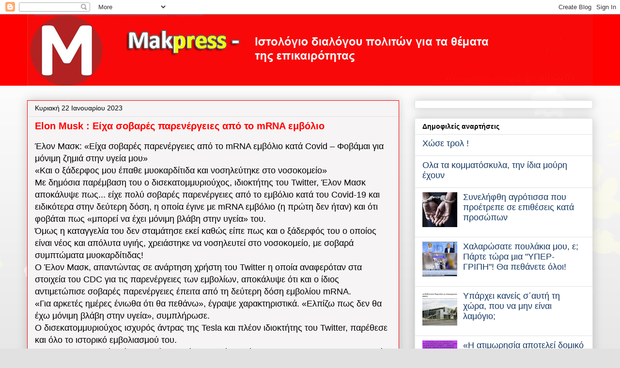

--- FILE ---
content_type: text/html; charset=UTF-8
request_url: https://makpress.blogspot.com/2023/01/elon-musk-mrna.html
body_size: 31698
content:
<!DOCTYPE html>
<html class='v2' dir='ltr' xmlns='http://www.w3.org/1999/xhtml' xmlns:b='http://www.google.com/2005/gml/b' xmlns:data='http://www.google.com/2005/gml/data' xmlns:expr='http://www.google.com/2005/gml/expr'>
<head>
<link href='https://www.blogger.com/static/v1/widgets/4128112664-css_bundle_v2.css' rel='stylesheet' type='text/css'/>
<meta content='ειδησεις' name='keywords'/>
<meta content='blog με ειδήσεις απο τη Θεσσαλονίκη' name='description'/>
<meta content='D9191597B9ACC427A8F040BB550EE742' name='msvalidate.01'/>
<meta content='D10AEB5C5A04932B581E8D0BEE78A466' name='msvalidate.01'/>
<meta content='TS5cFukRyk9dtImP38BkhU1Qgt1wr9r0sliG7YftSnA' name='google-site-verification'/>
<meta content='tpzI_whewKg_mG7-iz6TED11xIo' name='alexaVerifyID'/>
<meta content='IE=9; IE=8; IE=7; IE=EDGE; chrome=1' http-equiv='X-UA-Compatible'/>
<meta content='width=1100' name='viewport'/>
<meta content='text/html; charset=UTF-8' http-equiv='Content-Type'/>
<meta content='blogger' name='generator'/>
<link href='https://makpress.blogspot.com/favicon.ico' rel='icon' type='image/x-icon'/>
<link href='https://makpress.blogspot.com/2023/01/elon-musk-mrna.html' rel='canonical'/>
<link rel="alternate" type="application/atom+xml" title="makpress - Atom" href="https://makpress.blogspot.com/feeds/posts/default" />
<link rel="alternate" type="application/rss+xml" title="makpress - RSS" href="https://makpress.blogspot.com/feeds/posts/default?alt=rss" />
<link rel="service.post" type="application/atom+xml" title="makpress - Atom" href="https://www.blogger.com/feeds/4427108311713916576/posts/default" />

<link rel="alternate" type="application/atom+xml" title="makpress - Atom" href="https://makpress.blogspot.com/feeds/5643544833218200342/comments/default" />
<!--Can't find substitution for tag [blog.ieCssRetrofitLinks]-->
<meta content='https://makpress.blogspot.com/2023/01/elon-musk-mrna.html' property='og:url'/>
<meta content='Elon Musk :  Είχα σοβαρές παρενέργειες από το mRNA εμβόλιο ' property='og:title'/>
<meta content='Έλον Μασκ: «Είχα σοβαρές παρενέργειες από το mRNA εμβόλιο κατά Covid – Φοβάμαι για μόνιμη ζημιά στην υγεία μου» «Και ο ξάδερφος μου έπαθε μυ...' property='og:description'/>
<script>
  (function(i,s,o,g,r,a,m){i['GoogleAnalyticsObject']=r;i[r]=i[r]||function(){
  (i[r].q=i[r].q||[]).push(arguments)},i[r].l=1*new Date();a=s.createElement(o),
  m=s.getElementsByTagName(o)[0];a.async=1;a.src=g;m.parentNode.insertBefore(a,m)
  })(window,document,'script','//www.google-analytics.com/analytics.js','ga');

  ga('create', 'UA-57394901-1', 'auto');
  ga('send', 'pageview');

</script>
<title>Elon Musk :  Είχα σοβαρές παρενέργειες από το mRNA εμβόλιο  ~ makpress</title>
<meta content='' name='description'/>
<style id='page-skin-1' type='text/css'><!--
/*
-----------------------------------------------
Blogger Template Style
Name:     Awesome Inc.
Designer: Tina Chen
URL:      tinachen.org
----------------------------------------------- */
/* Variable definitions
====================
<Variable name="keycolor" description="Main Color" type="color" default="#ffffff"/>
<Group description="Page" selector="body">
<Variable name="body.font" description="Font" type="font"
default="normal normal 13px Arial, Tahoma, Helvetica, FreeSans, sans-serif"/>
<Variable name="body.background.color" description="Background Color" type="color" default="#000000"/>
<Variable name="body.text.color" description="Text Color" type="color" default="#ffffff"/>
</Group>
<Group description="Links" selector=".main-inner">
<Variable name="link.color" description="Link Color" type="color" default="#888888"/>
<Variable name="link.visited.color" description="Visited Color" type="color" default="#444444"/>
<Variable name="link.hover.color" description="Hover Color" type="color" default="#cccccc"/>
</Group>
<Group description="Blog Title" selector=".header h1">
<Variable name="header.font" description="Title Font" type="font"
default="normal bold 40px Arial, Tahoma, Helvetica, FreeSans, sans-serif"/>
<Variable name="header.text.color" description="Title Color" type="color" default="#000000" />
<Variable name="header.background.color" description="Header Background" type="color" default="transparent" />
</Group>
<Group description="Blog Description" selector=".header .description">
<Variable name="description.font" description="Font" type="font"
default="normal normal 14px Arial, Tahoma, Helvetica, FreeSans, sans-serif"/>
<Variable name="description.text.color" description="Text Color" type="color"
default="#000000" />
</Group>
<Group description="Tabs Text" selector=".tabs-inner .widget li a">
<Variable name="tabs.font" description="Font" type="font"
default="normal bold 14px Arial, Tahoma, Helvetica, FreeSans, sans-serif"/>
<Variable name="tabs.text.color" description="Text Color" type="color" default="#000000"/>
<Variable name="tabs.selected.text.color" description="Selected Color" type="color" default="#000000"/>
</Group>
<Group description="Tabs Background" selector=".tabs-outer .PageList">
<Variable name="tabs.background.color" description="Background Color" type="color" default="#141414"/>
<Variable name="tabs.selected.background.color" description="Selected Color" type="color" default="#444444"/>
<Variable name="tabs.border.color" description="Border Color" type="color" default="#e1e1e1"/>
</Group>
<Group description="Date Header" selector=".main-inner .widget h2.date-header, .main-inner .widget h2.date-header span">
<Variable name="date.font" description="Font" type="font"
default="normal normal 14px Arial, Tahoma, Helvetica, FreeSans, sans-serif"/>
<Variable name="date.text.color" description="Text Color" type="color" default="#666666"/>
<Variable name="date.border.color" description="Border Color" type="color" default="#e1e1e1"/>
</Group>
<Group description="Post Title" selector="h3.post-title, h4, h3.post-title a">
<Variable name="post.title.font" description="Font" type="font"
default="normal bold 22px Arial, Tahoma, Helvetica, FreeSans, sans-serif"/>
<Variable name="post.title.text.color" description="Text Color" type="color" default="#000000"/>
</Group>
<Group description="Post Background" selector=".post">
<Variable name="post.background.color" description="Background Color" type="color" default="#ffffff" />
<Variable name="post.border.color" description="Border Color" type="color" default="#e1e1e1" />
<Variable name="post.border.bevel.color" description="Bevel Color" type="color" default="#e1e1e1"/>
</Group>
<Group description="Gadget Title" selector="h2">
<Variable name="widget.title.font" description="Font" type="font"
default="normal bold 14px Arial, Tahoma, Helvetica, FreeSans, sans-serif"/>
<Variable name="widget.title.text.color" description="Text Color" type="color" default="#000000"/>
</Group>
<Group description="Gadget Text" selector=".sidebar .widget">
<Variable name="widget.font" description="Font" type="font"
default="normal normal 14px Arial, Tahoma, Helvetica, FreeSans, sans-serif"/>
<Variable name="widget.text.color" description="Text Color" type="color" default="#000000"/>
<Variable name="widget.alternate.text.color" description="Alternate Color" type="color" default="#666666"/>
</Group>
<Group description="Gadget Links" selector=".sidebar .widget">
<Variable name="widget.link.color" description="Link Color" type="color" default="#0000ff"/>
<Variable name="widget.link.visited.color" description="Visited Color" type="color" default="#ff0000"/>
<Variable name="widget.link.hover.color" description="Hover Color" type="color" default="#ff0000"/>
</Group>
<Group description="Gadget Background" selector=".sidebar .widget">
<Variable name="widget.background.color" description="Background Color" type="color" default="#141414"/>
<Variable name="widget.border.color" description="Border Color" type="color" default="#222222"/>
<Variable name="widget.border.bevel.color" description="Bevel Color" type="color" default="#000000"/>
</Group>
<Group description="Sidebar Background" selector=".column-left-inner .column-right-inner">
<Variable name="widget.outer.background.color" description="Background Color" type="color" default="transparent" />
</Group>
<Group description="Images" selector=".main-inner">
<Variable name="image.background.color" description="Background Color" type="color" default="transparent"/>
<Variable name="image.border.color" description="Border Color" type="color" default="transparent"/>
</Group>
<Group description="Feed" selector=".blog-feeds">
<Variable name="feed.text.color" description="Text Color" type="color" default="#000000"/>
</Group>
<Group description="Feed Links" selector=".blog-feeds">
<Variable name="feed.link.color" description="Link Color" type="color" default="#0000ff"/>
<Variable name="feed.link.visited.color" description="Visited Color" type="color" default="#ff0000"/>
<Variable name="feed.link.hover.color" description="Hover Color" type="color" default="#ff0000"/>
</Group>
<Group description="Pager" selector=".blog-pager">
<Variable name="pager.background.color" description="Background Color" type="color" default="#f6f4f4" />
</Group>
<Group description="Footer" selector=".footer-outer">
<Variable name="footer.background.color" description="Background Color" type="color" default="#ffffff" />
<Variable name="footer.text.color" description="Text Color" type="color" default="#000000" />
</Group>
<Variable name="title.shadow.spread" description="Title Shadow" type="length" default="-1px"/>
<Variable name="body.background" description="Body Background" type="background"
color="#e1e1e1"
default="$(color) none repeat scroll top left"/>
<Variable name="body.background.gradient.cap" description="Body Gradient Cap" type="url"
default="none"/>
<Variable name="body.background.size" description="Body Background Size" type="string" default="auto"/>
<Variable name="tabs.background.gradient" description="Tabs Background Gradient" type="url"
default="none"/>
<Variable name="header.background.gradient" description="Header Background Gradient" type="url" default="none" />
<Variable name="header.padding.top" description="Header Top Padding" type="length" default="22px" />
<Variable name="header.margin.top" description="Header Top Margin" type="length" default="0" />
<Variable name="header.margin.bottom" description="Header Bottom Margin" type="length" default="0" />
<Variable name="widget.padding.top" description="Widget Padding Top" type="length" default="8px" />
<Variable name="widget.padding.side" description="Widget Padding Side" type="length" default="15px" />
<Variable name="widget.outer.margin.top" description="Widget Top Margin" type="length" default="0" />
<Variable name="widget.outer.background.gradient" description="Gradient" type="url" default="none" />
<Variable name="widget.border.radius" description="Gadget Border Radius" type="length" default="0" />
<Variable name="outer.shadow.spread" description="Outer Shadow Size" type="length" default="0" />
<Variable name="date.header.border.radius.top" description="Date Header Border Radius Top" type="length" default="0" />
<Variable name="date.header.position" description="Date Header Position" type="length" default="15px" />
<Variable name="date.space" description="Date Space" type="length" default="30px" />
<Variable name="date.position" description="Date Float" type="string" default="static" />
<Variable name="date.padding.bottom" description="Date Padding Bottom" type="length" default="0" />
<Variable name="date.border.size" description="Date Border Size" type="length" default="0" />
<Variable name="date.background" description="Date Background" type="background" color="transparent"
default="$(color) none no-repeat scroll top left" />
<Variable name="date.first.border.radius.top" description="Date First top radius" type="length" default="0" />
<Variable name="date.last.space.bottom" description="Date Last Space Bottom" type="length"
default="20px" />
<Variable name="date.last.border.radius.bottom" description="Date Last bottom radius" type="length" default="0" />
<Variable name="post.first.padding.top" description="First Post Padding Top" type="length" default="0" />
<Variable name="image.shadow.spread" description="Image Shadow Size" type="length" default="0"/>
<Variable name="image.border.radius" description="Image Border Radius" type="length" default="0"/>
<Variable name="separator.outdent" description="Separator Outdent" type="length" default="15px" />
<Variable name="title.separator.border.size" description="Widget Title Border Size" type="length" default="1px" />
<Variable name="list.separator.border.size" description="List Separator Border Size" type="length" default="1px" />
<Variable name="shadow.spread" description="Shadow Size" type="length" default="0"/>
<Variable name="startSide" description="Side where text starts in blog language" type="automatic" default="left"/>
<Variable name="endSide" description="Side where text ends in blog language" type="automatic" default="right"/>
<Variable name="date.side" description="Side where date header is placed" type="string" default="right"/>
<Variable name="pager.border.radius.top" description="Pager Border Top Radius" type="length" default="0" />
<Variable name="pager.space.top" description="Pager Top Space" type="length" default="1em" />
<Variable name="footer.background.gradient" description="Background Gradient" type="url" default="none" />
<Variable name="mobile.background.size" description="Mobile Background Size" type="string"
default="auto"/>
<Variable name="mobile.background.overlay" description="Mobile Background Overlay" type="string"
default="transparent none repeat scroll top left"/>
<Variable name="mobile.button.color" description="Mobile Button Color" type="color" default="#ffffff" />
*/
/* Content
----------------------------------------------- */
body {
font: normal normal 18px Arial, Tahoma, Helvetica, FreeSans, sans-serif;
color: #000000;
background: #e1e1e1 url(//themes.googleusercontent.com/image?id=0BwVBOzw_-hbMMDZjM2Q4YjctMTY2OC00ZGU2LWJjZDYtODVjOGRiOThlMGQ3) repeat-x fixed top center /* Credit: Jason Morrow (http://jasonmorrow.etsy.com) */;
}
html body .content-outer {
min-width: 0;
max-width: 100%;
width: 100%;
}
a:link {
text-decoration: none;
color: #0000ff;
}
a:visited {
text-decoration: none;
color: #ff0000;
}
a:hover {
text-decoration: underline;
color: #ff0000;
}
.body-fauxcolumn-outer .cap-top {
position: absolute;
z-index: 1;
height: 276px;
width: 100%;
background: transparent none repeat-x scroll top left;
_background-image: none;
}
/* Columns
----------------------------------------------- */
.content-inner {
padding: 0;
}
.header-inner .section {
margin: 0 16px;
}
.tabs-inner .section {
margin: 0 16px;
}
.main-inner {
padding-top: 30px;
}
.main-inner .column-center-inner,
.main-inner .column-left-inner,
.main-inner .column-right-inner {
padding: 0 5px;
}
*+html body .main-inner .column-center-inner {
margin-top: -30px;
}
#layout .main-inner .column-center-inner {
margin-top: 0;
}
/* Header
----------------------------------------------- */
.header-outer {
margin: 0 0 0 0;
background: #ff0000 none repeat scroll 0 0;
}
.Header h1 {
font: normal bold 60px Arial, Tahoma, Helvetica, FreeSans, sans-serif;
color: #0000ff;
text-shadow: 0 0 -1px #000000;
}
.Header h1 a {
color: #0000ff;
}
.Header .description {
font: normal normal 20px Arial, Tahoma, Helvetica, FreeSans, sans-serif;
color: #ffffff;
}
.header-inner .Header .titlewrapper,
.header-inner .Header .descriptionwrapper {
padding-left: 0;
padding-right: 0;
margin-bottom: 0;
}
.header-inner .Header .titlewrapper {
padding-top: 22px;
}
/* Tabs
----------------------------------------------- */
.tabs-outer {
overflow: hidden;
position: relative;
background: #e1e1e1 url(//www.blogblog.com/1kt/awesomeinc/tabs_gradient_light.png) repeat scroll 0 0;
}
#layout .tabs-outer {
overflow: visible;
}
.tabs-cap-top, .tabs-cap-bottom {
position: absolute;
width: 100%;
border-top: 1px solid #757575;
}
.tabs-cap-bottom {
bottom: 0;
}
.tabs-inner .widget li a {
display: inline-block;
margin: 0;
padding: .6em 1.5em;
font: normal bold 14px Arial, Tahoma, Helvetica, FreeSans, sans-serif;
color: #000000;
border-top: 1px solid #757575;
border-bottom: 1px solid #757575;
border-left: 1px solid #757575;
height: 16px;
line-height: 16px;
}
.tabs-inner .widget li:last-child a {
border-right: 1px solid #757575;
}
.tabs-inner .widget li.selected a, .tabs-inner .widget li a:hover {
background: #000000 url(//www.blogblog.com/1kt/awesomeinc/tabs_gradient_light.png) repeat-x scroll 0 -100px;
color: #ffffff;
}
/* Headings
----------------------------------------------- */
h2 {
font: normal bold 14px Arial, Tahoma, Helvetica, FreeSans, sans-serif;
color: #000000;
}
/* Widgets
----------------------------------------------- */
.main-inner .section {
margin: 0 27px;
padding: 0;
}
.main-inner .column-left-outer,
.main-inner .column-right-outer {
margin-top: 0;
}
#layout .main-inner .column-left-outer,
#layout .main-inner .column-right-outer {
margin-top: 0;
}
.main-inner .column-left-inner,
.main-inner .column-right-inner {
background: transparent none repeat 0 0;
-moz-box-shadow: 0 0 0 rgba(0, 0, 0, .2);
-webkit-box-shadow: 0 0 0 rgba(0, 0, 0, .2);
-goog-ms-box-shadow: 0 0 0 rgba(0, 0, 0, .2);
box-shadow: 0 0 0 rgba(0, 0, 0, .2);
-moz-border-radius: 0;
-webkit-border-radius: 0;
-goog-ms-border-radius: 0;
border-radius: 0;
}
#layout .main-inner .column-left-inner,
#layout .main-inner .column-right-inner {
margin-top: 0;
}
.sidebar .widget {
font: normal normal 18px Arial, Tahoma, Helvetica, FreeSans, sans-serif;
color: #000000;
}
.sidebar .widget a:link {
color: #183963;
}
.sidebar .widget a:visited {
color: #000000;
}
.sidebar .widget a:hover {
color: #183963;
}
.sidebar .widget h2 {
text-shadow: 0 0 -1px #000000;
}
.main-inner .widget {
background-color: #ffffff;
border: 1px solid #e1e1e1;
padding: 0 15px 15px;
margin: 20px -16px;
-moz-box-shadow: 0 0 20px rgba(0, 0, 0, .2);
-webkit-box-shadow: 0 0 20px rgba(0, 0, 0, .2);
-goog-ms-box-shadow: 0 0 20px rgba(0, 0, 0, .2);
box-shadow: 0 0 20px rgba(0, 0, 0, .2);
-moz-border-radius: 0;
-webkit-border-radius: 0;
-goog-ms-border-radius: 0;
border-radius: 0;
}
.main-inner .widget h2 {
margin: 0 -15px;
padding: .6em 15px .5em;
border-bottom: 1px solid transparent;
}
.footer-inner .widget h2 {
padding: 0 0 .4em;
border-bottom: 1px solid transparent;
}
.main-inner .widget h2 + div, .footer-inner .widget h2 + div {
border-top: 1px solid #e1e1e1;
padding-top: 8px;
}
.main-inner .widget .widget-content {
margin: 0 -15px;
padding: 7px 15px 0;
}
.main-inner .widget ul, .main-inner .widget #ArchiveList ul.flat {
margin: -8px -15px 0;
padding: 0;
list-style: none;
}
.main-inner .widget #ArchiveList {
margin: -8px 0 0;
}
.main-inner .widget ul li, .main-inner .widget #ArchiveList ul.flat li {
padding: .5em 15px;
text-indent: 0;
color: #000000;
border-top: 1px solid #e1e1e1;
border-bottom: 1px solid transparent;
}
.main-inner .widget #ArchiveList ul li {
padding-top: .25em;
padding-bottom: .25em;
}
.main-inner .widget ul li:first-child, .main-inner .widget #ArchiveList ul.flat li:first-child {
border-top: none;
}
.main-inner .widget ul li:last-child, .main-inner .widget #ArchiveList ul.flat li:last-child {
border-bottom: none;
}
.post-body {
position: relative;
}
.main-inner .widget .post-body ul {
padding: 0 2.5em;
margin: .5em 0;
list-style: disc;
}
.main-inner .widget .post-body ul li {
padding: 0.25em 0;
margin-bottom: .25em;
color: #000000;
border: none;
}
.footer-inner .widget ul {
padding: 0;
list-style: none;
}
.widget .zippy {
color: #000000;
}
/* Posts
----------------------------------------------- */
body .main-inner .Blog {
padding: 0;
margin-bottom: 1em;
background-color: transparent;
border: none;
-moz-box-shadow: 0 0 0 rgba(0, 0, 0, 0);
-webkit-box-shadow: 0 0 0 rgba(0, 0, 0, 0);
-goog-ms-box-shadow: 0 0 0 rgba(0, 0, 0, 0);
box-shadow: 0 0 0 rgba(0, 0, 0, 0);
}
.main-inner .section:last-child .Blog:last-child {
padding: 0;
margin-bottom: 1em;
}
.main-inner .widget h2.date-header {
margin: 0 -15px 1px;
padding: 0 0 0 0;
font: normal normal 14px Arial, Tahoma, Helvetica, FreeSans, sans-serif;
color: #000000;
background: transparent none no-repeat scroll top left;
border-top: 0 solid #e1e1e1;
border-bottom: 1px solid transparent;
-moz-border-radius-topleft: 0;
-moz-border-radius-topright: 0;
-webkit-border-top-left-radius: 0;
-webkit-border-top-right-radius: 0;
border-top-left-radius: 0;
border-top-right-radius: 0;
position: static;
bottom: 100%;
right: 15px;
text-shadow: 0 0 -1px #000000;
}
.main-inner .widget h2.date-header span {
font: normal normal 14px Arial, Tahoma, Helvetica, FreeSans, sans-serif;
display: block;
padding: .5em 15px;
border-left: 0 solid #e1e1e1;
border-right: 0 solid #e1e1e1;
}
.date-outer {
position: relative;
margin: 30px 0 20px;
padding: 0 15px;
background-color: #f6f4f4;
border: 1px solid #ff0000;
-moz-box-shadow: 0 0 20px rgba(0, 0, 0, .2);
-webkit-box-shadow: 0 0 20px rgba(0, 0, 0, .2);
-goog-ms-box-shadow: 0 0 20px rgba(0, 0, 0, .2);
box-shadow: 0 0 20px rgba(0, 0, 0, .2);
-moz-border-radius: 0;
-webkit-border-radius: 0;
-goog-ms-border-radius: 0;
border-radius: 0;
}
.date-outer:first-child {
margin-top: 0;
}
.date-outer:last-child {
margin-bottom: 20px;
-moz-border-radius-bottomleft: 0;
-moz-border-radius-bottomright: 0;
-webkit-border-bottom-left-radius: 0;
-webkit-border-bottom-right-radius: 0;
-goog-ms-border-bottom-left-radius: 0;
-goog-ms-border-bottom-right-radius: 0;
border-bottom-left-radius: 0;
border-bottom-right-radius: 0;
}
.date-posts {
margin: 0 -15px;
padding: 0 15px;
clear: both;
}
.post-outer, .inline-ad {
border-top: 1px solid #7f0000;
margin: 0 -15px;
padding: 15px 15px;
}
.post-outer {
padding-bottom: 10px;
}
.post-outer:first-child {
padding-top: 0;
border-top: none;
}
.post-outer:last-child, .inline-ad:last-child {
border-bottom: none;
}
.post-body {
position: relative;
}
.post-body img {
padding: 8px;
background: transparent;
border: 1px solid transparent;
-moz-box-shadow: 0 0 0 rgba(0, 0, 0, .2);
-webkit-box-shadow: 0 0 0 rgba(0, 0, 0, .2);
box-shadow: 0 0 0 rgba(0, 0, 0, .2);
-moz-border-radius: 0;
-webkit-border-radius: 0;
border-radius: 0;
}
h3.post-title, h4 {
font: normal bold 20px Arial, Tahoma, Helvetica, FreeSans, sans-serif;
color: #ff0000;
}
h3.post-title a {
font: normal bold 20px Arial, Tahoma, Helvetica, FreeSans, sans-serif;
color: #ff0000;
}
h3.post-title a:hover {
color: #ff0000;
text-decoration: underline;
}
.post-header {
margin: 0 0 1em;
}
.post-body {
line-height: 1.4;
}
.post-outer h2 {
color: #000000;
}
.post-footer {
margin: 1.5em 0 0;
}
#blog-pager {
padding: 15px;
font-size: 120%;
background-color: #ffffff;
border: 1px solid #e1e1e1;
-moz-box-shadow: 0 0 20px rgba(0, 0, 0, .2);
-webkit-box-shadow: 0 0 20px rgba(0, 0, 0, .2);
-goog-ms-box-shadow: 0 0 20px rgba(0, 0, 0, .2);
box-shadow: 0 0 20px rgba(0, 0, 0, .2);
-moz-border-radius: 0;
-webkit-border-radius: 0;
-goog-ms-border-radius: 0;
border-radius: 0;
-moz-border-radius-topleft: 0;
-moz-border-radius-topright: 0;
-webkit-border-top-left-radius: 0;
-webkit-border-top-right-radius: 0;
-goog-ms-border-top-left-radius: 0;
-goog-ms-border-top-right-radius: 0;
border-top-left-radius: 0;
border-top-right-radius-topright: 0;
margin-top: 1em;
}
.blog-feeds, .post-feeds {
margin: 1em 0;
text-align: center;
color: #000000;
}
.blog-feeds a, .post-feeds a {
color: #183963;
}
.blog-feeds a:visited, .post-feeds a:visited {
color: #000000;
}
.blog-feeds a:hover, .post-feeds a:hover {
color: #183963;
}
.post-outer .comments {
margin-top: 2em;
}
/* Comments
----------------------------------------------- */
.comments .comments-content .icon.blog-author {
background-repeat: no-repeat;
background-image: url([data-uri]);
}
.comments .comments-content .loadmore a {
border-top: 1px solid #757575;
border-bottom: 1px solid #757575;
}
.comments .continue {
border-top: 2px solid #757575;
}
/* Footer
----------------------------------------------- */
.footer-outer {
margin: -20px 0 -1px;
padding: 20px 0 0;
color: #000000;
overflow: hidden;
}
.footer-fauxborder-left {
border-top: 1px solid #e1e1e1;
background: #ffffff none repeat scroll 0 0;
-moz-box-shadow: 0 0 20px rgba(0, 0, 0, .2);
-webkit-box-shadow: 0 0 20px rgba(0, 0, 0, .2);
-goog-ms-box-shadow: 0 0 20px rgba(0, 0, 0, .2);
box-shadow: 0 0 20px rgba(0, 0, 0, .2);
margin: 0 -20px;
}
/* Mobile
----------------------------------------------- */
body.mobile {
background-size: auto;
}
.mobile .body-fauxcolumn-outer {
background: transparent none repeat scroll top left;
}
*+html body.mobile .main-inner .column-center-inner {
margin-top: 0;
}
.mobile .main-inner .widget {
padding: 0 0 15px;
}
.mobile .main-inner .widget h2 + div,
.mobile .footer-inner .widget h2 + div {
border-top: none;
padding-top: 0;
}
.mobile .footer-inner .widget h2 {
padding: 0.5em 0;
border-bottom: none;
}
.mobile .main-inner .widget .widget-content {
margin: 0;
padding: 7px 0 0;
}
.mobile .main-inner .widget ul,
.mobile .main-inner .widget #ArchiveList ul.flat {
margin: 0 -15px 0;
}
.mobile .main-inner .widget h2.date-header {
right: 0;
}
.mobile .date-header span {
padding: 0.4em 0;
}
.mobile .date-outer:first-child {
margin-bottom: 0;
border: 1px solid #ff0000;
-moz-border-radius-topleft: 0;
-moz-border-radius-topright: 0;
-webkit-border-top-left-radius: 0;
-webkit-border-top-right-radius: 0;
-goog-ms-border-top-left-radius: 0;
-goog-ms-border-top-right-radius: 0;
border-top-left-radius: 0;
border-top-right-radius: 0;
}
.mobile .date-outer {
border-color: #ff0000;
border-width: 0 1px 1px;
}
.mobile .date-outer:last-child {
margin-bottom: 0;
}
.mobile .main-inner {
padding: 0;
}
.mobile .header-inner .section {
margin: 0;
}
.mobile .blog-posts {
padding: 0 10px;
}
.mobile .post-outer, .mobile .inline-ad {
padding: 5px 0;
}
.mobile .tabs-inner .section {
margin: 0 10px;
}
.mobile .main-inner .widget h2 {
margin: 0;
padding: 0;
}
.mobile .main-inner .widget h2.date-header span {
padding: 0;
}
.mobile .main-inner .widget .widget-content {
margin: 0;
padding: 7px 0 0;
}
.mobile #blog-pager {
border: 1px solid transparent;
background: #ffffff none repeat scroll 0 0;
}
.mobile .main-inner .column-left-inner,
.mobile .main-inner .column-right-inner {
background: transparent none repeat 0 0;
-moz-box-shadow: none;
-webkit-box-shadow: none;
-goog-ms-box-shadow: none;
box-shadow: none;
}
.mobile .date-posts {
margin: 0;
padding: 0;
}
.mobile .footer-fauxborder-left {
margin: 0;
border-top: inherit;
}
.mobile .main-inner .section:last-child .Blog:last-child {
margin-bottom: 0;
}
.mobile-index-contents {
color: #000000;
}
.mobile .mobile-link-button {
background: #0000ff url(//www.blogblog.com/1kt/awesomeinc/tabs_gradient_light.png) repeat scroll 0 0;
}
.mobile-link-button a:link, .mobile-link-button a:visited {
color: #ffffff;
}
.mobile .tabs-inner .PageList .widget-content {
background: transparent;
border-top: 1px solid;
border-color: #757575;
color: #000000;
}
.mobile .tabs-inner .PageList .widget-content .pagelist-arrow {
border-left: 1px solid #757575;
}

--></style>
<style id='template-skin-1' type='text/css'><!--
body {
min-width: 1200px;
}
.content-outer, .content-fauxcolumn-outer, .region-inner {
min-width: 1200px;
max-width: 1200px;
_width: 1200px;
}
.main-inner .columns {
padding-left: 0px;
padding-right: 400px;
}
.main-inner .fauxcolumn-center-outer {
left: 0px;
right: 400px;
/* IE6 does not respect left and right together */
_width: expression(this.parentNode.offsetWidth -
parseInt("0px") -
parseInt("400px") + 'px');
}
.main-inner .fauxcolumn-left-outer {
width: 0px;
}
.main-inner .fauxcolumn-right-outer {
width: 400px;
}
.main-inner .column-left-outer {
width: 0px;
right: 100%;
margin-left: -0px;
}
.main-inner .column-right-outer {
width: 400px;
margin-right: -400px;
}
#layout {
min-width: 0;
}
#layout .content-outer {
min-width: 0;
width: 800px;
}
#layout .region-inner {
min-width: 0;
width: auto;
}
--></style>
<link href='https://www.blogger.com/dyn-css/authorization.css?targetBlogID=4427108311713916576&amp;zx=c1aa0215-9ca3-40fe-8822-f501e19a64be' media='none' onload='if(media!=&#39;all&#39;)media=&#39;all&#39;' rel='stylesheet'/><noscript><link href='https://www.blogger.com/dyn-css/authorization.css?targetBlogID=4427108311713916576&amp;zx=c1aa0215-9ca3-40fe-8822-f501e19a64be' rel='stylesheet'/></noscript>
<meta name='google-adsense-platform-account' content='ca-host-pub-1556223355139109'/>
<meta name='google-adsense-platform-domain' content='blogspot.com'/>

</head>
<body class='loading'>
<div class='navbar section' id='navbar'><div class='widget Navbar' data-version='1' id='Navbar1'><script type="text/javascript">
    function setAttributeOnload(object, attribute, val) {
      if(window.addEventListener) {
        window.addEventListener('load',
          function(){ object[attribute] = val; }, false);
      } else {
        window.attachEvent('onload', function(){ object[attribute] = val; });
      }
    }
  </script>
<div id="navbar-iframe-container"></div>
<script type="text/javascript" src="https://apis.google.com/js/platform.js"></script>
<script type="text/javascript">
      gapi.load("gapi.iframes:gapi.iframes.style.bubble", function() {
        if (gapi.iframes && gapi.iframes.getContext) {
          gapi.iframes.getContext().openChild({
              url: 'https://www.blogger.com/navbar/4427108311713916576?po\x3d5643544833218200342\x26origin\x3dhttps://makpress.blogspot.com',
              where: document.getElementById("navbar-iframe-container"),
              id: "navbar-iframe"
          });
        }
      });
    </script><script type="text/javascript">
(function() {
var script = document.createElement('script');
script.type = 'text/javascript';
script.src = '//pagead2.googlesyndication.com/pagead/js/google_top_exp.js';
var head = document.getElementsByTagName('head')[0];
if (head) {
head.appendChild(script);
}})();
</script>
</div></div>
<div class='body-fauxcolumns'>
<div class='fauxcolumn-outer body-fauxcolumn-outer'>
<div class='cap-top'>
<div class='cap-left'></div>
<div class='cap-right'></div>
</div>
<div class='fauxborder-left'>
<div class='fauxborder-right'></div>
<div class='fauxcolumn-inner'>
</div>
</div>
<div class='cap-bottom'>
<div class='cap-left'></div>
<div class='cap-right'></div>
</div>
</div>
</div>
<div class='content'>
<div class='content-fauxcolumns'>
<div class='fauxcolumn-outer content-fauxcolumn-outer'>
<div class='cap-top'>
<div class='cap-left'></div>
<div class='cap-right'></div>
</div>
<div class='fauxborder-left'>
<div class='fauxborder-right'></div>
<div class='fauxcolumn-inner'>
</div>
</div>
<div class='cap-bottom'>
<div class='cap-left'></div>
<div class='cap-right'></div>
</div>
</div>
</div>
<div class='content-outer'>
<div class='content-cap-top cap-top'>
<div class='cap-left'></div>
<div class='cap-right'></div>
</div>
<div class='fauxborder-left content-fauxborder-left'>
<div class='fauxborder-right content-fauxborder-right'></div>
<div class='content-inner'>
<header>
<div class='header-outer'>
<div class='header-cap-top cap-top'>
<div class='cap-left'></div>
<div class='cap-right'></div>
</div>
<div class='fauxborder-left header-fauxborder-left'>
<div class='fauxborder-right header-fauxborder-right'></div>
<div class='region-inner header-inner'>
<div class='header section' id='header'><div class='widget Header' data-version='1' id='Header1'>
<div id='header-inner'>
<a href='https://makpress.blogspot.com/' style='display: block'>
<img alt='makpress' height='147px; ' id='Header1_headerimg' src='https://blogger.googleusercontent.com/img/a/AVvXsEh7VlVQSkim2lHZ3n4Yqgp6Tnrp78VbZ77d_s6T0zjWrRkNSz-uCaBJtC6dBYBHP8LW-sf3zFv97yjVXpP5qDTsDPuLXCLmYEKNLeuXHtxasAWeEUfI_qJ9U_AAOYNL6Z0PR5tQ2IkFhe4NMf4_-VWRn3MBXza7tBG45bQbNkd4VIWyruZdfUpRHBKJovE=s1257' style='display: block' width='1257px; '/>
</a>
</div>
</div></div>
</div>
</div>
<div class='header-cap-bottom cap-bottom'>
<div class='cap-left'></div>
<div class='cap-right'></div>
</div>
</div>
</header>
<div class='tabs-outer'>
<div class='tabs-cap-top cap-top'>
<div class='cap-left'></div>
<div class='cap-right'></div>
</div>
<div class='fauxborder-left tabs-fauxborder-left'>
<div class='fauxborder-right tabs-fauxborder-right'></div>
<div class='region-inner tabs-inner'>
<div class='tabs no-items section' id='crosscol'></div>
<div class='tabs no-items section' id='crosscol-overflow'></div>
</div>
</div>
<div class='tabs-cap-bottom cap-bottom'>
<div class='cap-left'></div>
<div class='cap-right'></div>
</div>
</div>
<div class='main-outer'>
<div class='main-cap-top cap-top'>
<div class='cap-left'></div>
<div class='cap-right'></div>
</div>
<div class='fauxborder-left main-fauxborder-left'>
<div class='fauxborder-right main-fauxborder-right'></div>
<div class='region-inner main-inner'>
<div class='columns fauxcolumns'>
<div class='fauxcolumn-outer fauxcolumn-center-outer'>
<div class='cap-top'>
<div class='cap-left'></div>
<div class='cap-right'></div>
</div>
<div class='fauxborder-left'>
<div class='fauxborder-right'></div>
<div class='fauxcolumn-inner'>
</div>
</div>
<div class='cap-bottom'>
<div class='cap-left'></div>
<div class='cap-right'></div>
</div>
</div>
<div class='fauxcolumn-outer fauxcolumn-left-outer'>
<div class='cap-top'>
<div class='cap-left'></div>
<div class='cap-right'></div>
</div>
<div class='fauxborder-left'>
<div class='fauxborder-right'></div>
<div class='fauxcolumn-inner'>
</div>
</div>
<div class='cap-bottom'>
<div class='cap-left'></div>
<div class='cap-right'></div>
</div>
</div>
<div class='fauxcolumn-outer fauxcolumn-right-outer'>
<div class='cap-top'>
<div class='cap-left'></div>
<div class='cap-right'></div>
</div>
<div class='fauxborder-left'>
<div class='fauxborder-right'></div>
<div class='fauxcolumn-inner'>
</div>
</div>
<div class='cap-bottom'>
<div class='cap-left'></div>
<div class='cap-right'></div>
</div>
</div>
<!-- corrects IE6 width calculation -->
<div class='columns-inner'>
<div class='column-center-outer'>
<div class='column-center-inner'>
<div class='main section' id='main'><div class='widget Blog' data-version='1' id='Blog1'>
<div class='blog-posts hfeed'>

          <div class="date-outer">
        
<h2 class='date-header'><span>Κυριακή 22 Ιανουαρίου 2023</span></h2>

          <div class="date-posts">
        
<div class='post-outer'>
<div class='post hentry uncustomized-post-template' itemprop='blogPost' itemscope='itemscope' itemtype='http://schema.org/BlogPosting'>
<meta content='4427108311713916576' itemprop='blogId'/>
<meta content='5643544833218200342' itemprop='postId'/>
<a name='5643544833218200342'></a>
<h3 class='post-title entry-title' itemprop='name'>
Elon Musk :  Είχα σοβαρές παρενέργειες από το mRNA εμβόλιο 
</h3>
<div class='post-header'>
<div class='post-header-line-1'></div>
</div>
<div class='post-body entry-content' id='post-body-5643544833218200342' itemprop='description articleBody'>
Έλον Μασκ: &#171;Είχα σοβαρές παρενέργειες από το mRNA εμβόλιο κατά Covid &#8211; Φοβάμαι για μόνιμη ζημιά στην υγεία μου&#187;<br />&#171;Και ο ξάδερφος μου έπαθε μυοκαρδίτιδα και νοσηλεύτηκε στο νοσοκομείο&#187;<br />Με δημόσια παρέμβαση του ο δισεκατομμυριούχος, ιδιοκτήτης του Twitter, Έλον Μασκ αποκάλυψε πως...<span><a name="more"></a></span> είχε πολύ σοβαρές παρενέργειες από το εμβόλιο κατά του Covid-19 και ειδικότερα στην δεύτερη δόση, η οποία έγινε με mRNA εμβόλιο (η πρώτη δεν ήταν) και ότι φοβάται πως &#171;μπορεί να έχει μόνιμη βλάβη στην υγεία&#187; του.<br />Όμως η καταγγελία του δεν σταμάτησε εκεί καθώς είπε πως και ο ξάδερφός του ο οποίος είναι νέος και απόλυτα υγιής, χρειάστηκε να νοσηλευτεί στο νοσοκομείο, με σοβαρά συμπτώματα μυοκαρδίτιδας!<br />Ο Έλον Μασκ, απαντώντας σε ανάρτηση χρήστη του Twitter η οποία αναφερόταν στα στοιχεία του CDC για τις παρενέργειες των εμβολίων, αποκάλυψε ότι και ο ίδιος αντιμετώπισε σοβαρές παρενέργειες έπειτα από τη δεύτερη δόση εμβολίου mRNA.<br />&#171;Για αρκετές ημέρες ένιωθα ότι θα πεθάνω&#187;, έγραψε χαρακτηριστικά. &#171;Ελπίζω πως δεν θα έχω μόνιμη βλάβη στην υγεία&#187;, συμπλήρωσε.<br />Ο δισεκατομμυριούχος ισχυρός άντρας της Tesla και πλέον ιδιοκτήτης του Twitter, παρέθεσε και όλο το ιστορικό εμβολιασμού του.<br />Έγραψε συγκεκριμένα ότι το πρώτο εμβόλιο που έκανε ήταν το Johnson and Johnson, από το οποίο δεν αντιμετώπισε παρενέργειες εκτός από έντονο πόνο στο χέρι, έπειτα εμβολιάστηκε με εμβόλιο mRNA, στην πρώτη δόση δεν είχε παρενέργειες, η δεύτερη δόση όμως του δημιούργησε σοβαρά προβλήματα.
<div style='clear: both;'></div>
</div>
<div class='post-footer'>
<div class='post-footer-line post-footer-line-1'>
<span class='post-author vcard'>
</span>
<span class='post-timestamp'>
</span>
<span class='post-comment-link'>
</span>
<span class='post-icons'>
<span class='item-control blog-admin pid-1912024780'>
<a href='https://www.blogger.com/post-edit.g?blogID=4427108311713916576&postID=5643544833218200342&from=pencil' title='Επεξεργασία ανάρτησης'>
<img alt='' class='icon-action' height='18' src='https://resources.blogblog.com/img/icon18_edit_allbkg.gif' width='18'/>
</a>
</span>
</span>
<div class='post-share-buttons goog-inline-block'>
<a class='goog-inline-block share-button sb-email' href='https://www.blogger.com/share-post.g?blogID=4427108311713916576&postID=5643544833218200342&target=email' target='_blank' title='Αποστολή με μήνυμα ηλεκτρονικού ταχυδρομείου
'><span class='share-button-link-text'>Αποστολή με μήνυμα ηλεκτρονικού ταχυδρομείου
</span></a><a class='goog-inline-block share-button sb-blog' href='https://www.blogger.com/share-post.g?blogID=4427108311713916576&postID=5643544833218200342&target=blog' onclick='window.open(this.href, "_blank", "height=270,width=475"); return false;' target='_blank' title='BlogThis!'><span class='share-button-link-text'>BlogThis!</span></a><a class='goog-inline-block share-button sb-twitter' href='https://www.blogger.com/share-post.g?blogID=4427108311713916576&postID=5643544833218200342&target=twitter' target='_blank' title='Κοινοποίηση στο X'><span class='share-button-link-text'>Κοινοποίηση στο X</span></a><a class='goog-inline-block share-button sb-facebook' href='https://www.blogger.com/share-post.g?blogID=4427108311713916576&postID=5643544833218200342&target=facebook' onclick='window.open(this.href, "_blank", "height=430,width=640"); return false;' target='_blank' title='Μοιραστείτε το στο Facebook'><span class='share-button-link-text'>Μοιραστείτε το στο Facebook</span></a><a class='goog-inline-block share-button sb-pinterest' href='https://www.blogger.com/share-post.g?blogID=4427108311713916576&postID=5643544833218200342&target=pinterest' target='_blank' title='Κοινοποίηση στο Pinterest'><span class='share-button-link-text'>Κοινοποίηση στο Pinterest</span></a>
</div>
</div>
<div class='post-footer-line post-footer-line-2'>
<span class='post-labels'>
</span>
</div>
<div class='post-footer-line post-footer-line-3'>
<span class='post-location'>
</span>
</div>
</div>
</div>
<div class='comments' id='comments'>
<a name='comments'></a>
<h4>Δεν υπάρχουν σχόλια:</h4>
<div id='Blog1_comments-block-wrapper'>
<dl class='avatar-comment-indent' id='comments-block'>
</dl>
</div>
<p class='comment-footer'>
<div class='comment-form'>
<a name='comment-form'></a>
<h4 id='comment-post-message'>Δημοσίευση σχολίου</h4>
<p>
</p>
<a href='https://www.blogger.com/comment/frame/4427108311713916576?po=5643544833218200342&hl=el&saa=85391&origin=https://makpress.blogspot.com' id='comment-editor-src'></a>
<iframe allowtransparency='true' class='blogger-iframe-colorize blogger-comment-from-post' frameborder='0' height='410px' id='comment-editor' name='comment-editor' src='' width='100%'></iframe>
<script src='https://www.blogger.com/static/v1/jsbin/1345082660-comment_from_post_iframe.js' type='text/javascript'></script>
<script type='text/javascript'>
      BLOG_CMT_createIframe('https://www.blogger.com/rpc_relay.html');
    </script>
</div>
</p>
</div>
</div>

        </div></div>
      
</div>
<div class='blog-pager' id='blog-pager'>
<span id='blog-pager-newer-link'>
<a class='blog-pager-newer-link' href='https://makpress.blogspot.com/2023/01/40_22.html' id='Blog1_blog-pager-newer-link' title='Νεότερη ανάρτηση'>Νεότερη ανάρτηση</a>
</span>
<span id='blog-pager-older-link'>
<a class='blog-pager-older-link' href='https://makpress.blogspot.com/2023/01/10.html' id='Blog1_blog-pager-older-link' title='Παλαιότερη Ανάρτηση'>Παλαιότερη Ανάρτηση</a>
</span>
<a class='home-link' href='https://makpress.blogspot.com/'>Αρχική σελίδα</a>
</div>
<div class='clear'></div>
<div class='post-feeds'>
<div class='feed-links'>
Εγγραφή σε:
<a class='feed-link' href='https://makpress.blogspot.com/feeds/5643544833218200342/comments/default' target='_blank' type='application/atom+xml'>Σχόλια ανάρτησης (Atom)</a>
</div>
</div>
</div></div>
</div>
</div>
<div class='column-left-outer'>
<div class='column-left-inner'>
<aside>
</aside>
</div>
</div>
<div class='column-right-outer'>
<div class='column-right-inner'>
<aside>
<div class='sidebar section' id='sidebar-right-1'><div class='widget HTML' data-version='1' id='HTML1'>
<script type='text/javascript'>
var disqus_shortname = 'makpress';
var disqus_blogger_current_url = "https://makpress.blogspot.com/2023/01/elon-musk-mrna.html";
if (!disqus_blogger_current_url.length) {
disqus_blogger_current_url = "https://makpress.blogspot.com/2023/01/elon-musk-mrna.html";
}
var disqus_blogger_homepage_url = "https://makpress.blogspot.com/";
var disqus_blogger_canonical_homepage_url = "https://makpress.blogspot.com/";
</script>
<style type='text/css'>
#comments {display:none;}
</style>
<script type='text/javascript'>
(function() {
    var bloggerjs = document.createElement('script');
    bloggerjs.type = 'text/javascript';
    bloggerjs.async = true;
    bloggerjs.src = '//' + disqus_shortname + '.disqus.com/blogger_item.js';
    (document.getElementsByTagName('head')[0] || document.getElementsByTagName('body')[0]).appendChild(bloggerjs);
})();
</script>
<style type='text/css'>
.post-comment-link { visibility: hidden; }
</style>
<script type='text/javascript'>
(function() {
var bloggerjs = document.createElement('script');
bloggerjs.type = 'text/javascript';
bloggerjs.async = true;
bloggerjs.src = '//' + disqus_shortname + '.disqus.com/blogger_index.js';
(document.getElementsByTagName('head')[0] || document.getElementsByTagName('body')[0]).appendChild(bloggerjs);
})();
</script>
</div><div class='widget PopularPosts' data-version='1' id='PopularPosts1'>
<h2>Δημοφιλείς αναρτήσεις</h2>
<div class='widget-content popular-posts'>
<ul>
<li>
<div class='item-thumbnail-only'>
<div class='item-title'><a href='https://makpress.blogspot.com/2025/12/blog-post_40.html'>Χώσε τρολ ! </a></div>
</div>
<div style='clear: both;'></div>
</li>
<li>
<div class='item-thumbnail-only'>
<div class='item-title'><a href='https://makpress.blogspot.com/2025/12/blog-post_29.html'>Ολα τα κομματόσκυλα, την ίδια μούρη έχουν</a></div>
</div>
<div style='clear: both;'></div>
</li>
<li>
<div class='item-thumbnail-only'>
<div class='item-thumbnail'>
<a href='https://makpress.blogspot.com/2025/12/blog-post_12.html' target='_blank'>
<img alt='' border='0' src='https://lh3.googleusercontent.com/blogger_img_proxy/AEn0k_sLRP6KWqFusVrhA9xekDyQb9y0EJIxIEFwp83oUVdloXP8yd_uI9lm5SaWOaIfWt1aPd69JFTJ7ScqlwXg1oEeQMJityyr3u-0g-0rImdbnDjhKEmPWxVzuoRaHD9CGn0xZ6lcKL3ICJ7gf0JEgXbGLgkg=w72-h72-p-k-no-nu'/>
</a>
</div>
<div class='item-title'><a href='https://makpress.blogspot.com/2025/12/blog-post_12.html'>Συνελήφθη αγρότισσα που προέτρεπε σε επιθέσεις κατά προσώπων </a></div>
</div>
<div style='clear: both;'></div>
</li>
<li>
<div class='item-thumbnail-only'>
<div class='item-thumbnail'>
<a href='https://makpress.blogspot.com/2025/12/blog-post_31.html' target='_blank'>
<img alt='' border='0' src='https://blogger.googleusercontent.com/img/b/R29vZ2xl/AVvXsEiVYz12yXy7Qgq0HiIbtWJ1Av27_Qlm9-mB92bDfX-R_n_UngG5XamDwnTJ76m2AV19kOlNpeELVlxVWeLRao8lMsXwMBxuq1PbS0l3d5q9UeQDUurrLxnfdR61cUs3SWx-M95YeMXQim1sdRZN-oBTZi5imD9CJipxc3MEPVTiSG6VNmuMYGkqYHgMrM0/w72-h72-p-k-no-nu/20251212_173004.jpg'/>
</a>
</div>
<div class='item-title'><a href='https://makpress.blogspot.com/2025/12/blog-post_31.html'>Χαλαρώσατε πουλάκια μου, ε; Πάρτε τώρα μια "ΥΠΕΡ-ΓΡΙΠΗ"! Θα πεθάνετε όλοι! </a></div>
</div>
<div style='clear: both;'></div>
</li>
<li>
<div class='item-thumbnail-only'>
<div class='item-thumbnail'>
<a href='https://makpress.blogspot.com/2025/12/blog-post_70.html' target='_blank'>
<img alt='' border='0' src='https://blogger.googleusercontent.com/img/a/AVvXsEjo4uYE3ecM9Ox9YfLztbu-dR9BvAtHylKMsFVQLAKxk2zsXjFbC8OCH5CjWmyW5ub9zfQ2HmwLXznwQViOuXM3T2fPi6Nbe_lJD_p--QA0RMeC4GaOjy5c-lmLX4WPIHPcCaGoGcXwxLZ1yaxhVEUu3hPN-jW5cwPcGkc4Yp5bfyR0UJWBPMSli6T2EA0=w72-h72-p-k-no-nu'/>
</a>
</div>
<div class='item-title'><a href='https://makpress.blogspot.com/2025/12/blog-post_70.html'>Υπάρχει κανείς σ&#900;αυτή τη χώρα, που να μην είναι λαμόγιο;</a></div>
</div>
<div style='clear: both;'></div>
</li>
<li>
<div class='item-thumbnail-only'>
<div class='item-thumbnail'>
<a href='https://makpress.blogspot.com/2025/12/blog-post_14.html' target='_blank'>
<img alt='' border='0' src='https://blogger.googleusercontent.com/img/b/R29vZ2xl/AVvXsEir03s1Iih-Nc1MXRpayUE-cUyU7SmyLWk83XmOjGMy4Z8ULEUFNpInyv9rjGYeA5THzMEEbHFWg4hkw9TissbxkHlnROmHvi_fRWRywvKrBlbNksf5CU5TlYu-hPGVJCTMHh8BSPZkdjr6Skj2L0d_pPaCYNQC-EcdznPKowPx2HJsH8NULqlL1nyS_uY/w72-h72-p-k-no-nu/%CE%95%CE%B9%CE%BA%CF%8C%CE%BD%CE%B12.jpg'/>
</a>
</div>
<div class='item-title'><a href='https://makpress.blogspot.com/2025/12/blog-post_14.html'>&#171;Η ατιμωρησία αποτελεί δομικό στοιχείο τού υποσυνείδητου του Έλληνος&#187; </a></div>
</div>
<div style='clear: both;'></div>
</li>
<li>
<div class='item-thumbnail-only'>
<div class='item-thumbnail'>
<a href='https://makpress.blogspot.com/2025/12/h-4.html' target='_blank'>
<img alt='' border='0' src='https://blogger.googleusercontent.com/img/b/R29vZ2xl/AVvXsEjSHQ7ZtzSGNfC3HXJje1owOieyAD4OBGZUSV2gDjzIOpRm6rbQxR9NIjq5OrIpSSGOXbjwN_IW_J5lQnVlI51aNK-ht_NXgCWrel8c-0YVR4xFj82a4kgeTpoKkSGH-3BMyCtx90Bg1sAMXmL9DW0MYA0ET1zXE5BdDuUzvxC0ZYbCguRCKaGpaVBAs18/w72-h72-p-k-no-nu/Untitled-3.jpg'/>
</a>
</div>
<div class='item-title'><a href='https://makpress.blogspot.com/2025/12/h-4.html'>H ΝΔ ξαναχώνει στα ΜΜΕ 4 μύρια, για να το βουλώσουν</a></div>
</div>
<div style='clear: both;'></div>
</li>
<li>
<div class='item-thumbnail-only'>
<div class='item-thumbnail'>
<a href='https://makpress.blogspot.com/2025/12/blog-post_43.html' target='_blank'>
<img alt='' border='0' src='https://lh3.googleusercontent.com/blogger_img_proxy/AEn0k_s0sXHPL-rxl6YBr6BD1dIXWwimIG8ozEDS_nSd6U96aP51BQ70qtlqrcZgaiEjuxz_bVHSJZEun2n--Iwitljawo5PFIV0DP9X5OQjHIWO_0Q8xDfqkzVd7uEOT99IzFohFzLy6M-0vNbSU25I4zprYV30jA=w72-h72-p-k-no-nu'/>
</a>
</div>
<div class='item-title'><a href='https://makpress.blogspot.com/2025/12/blog-post_43.html'>ΕΚΤΑΚΤΟ: ΣΚΟΤΩΣΑΝ σήμερα όλα τα πρόβατα του Ρουμλουκιού</a></div>
</div>
<div style='clear: both;'></div>
</li>
<li>
<div class='item-thumbnail-only'>
<div class='item-thumbnail'>
<a href='https://makpress.blogspot.com/2025/12/blog-post_47.html' target='_blank'>
<img alt='' border='0' src='https://lh3.googleusercontent.com/blogger_img_proxy/AEn0k_sKuZtGtHwl0lkWmwyR-D3PhLcR6ShQfey2cNDbo50JK9o1KlT9STS9-sxvDJFdFQLEgkDDvJ2xUsRMrjU3gtH8e8J0AzfeFs8Jhv6m_uLBKfPtA5fV-kWudEgksUCc_cUwhErL3jOQ5hUe=w72-h72-p-k-no-nu'/>
</a>
</div>
<div class='item-title'><a href='https://makpress.blogspot.com/2025/12/blog-post_47.html'>Θεσσαλονίκη: Η πρώτη επιτυχημένη εφαρμογή εισαγωγής ανακυκλωμένου πλαστικού σε ασφαλτοτάπητες από φοιτητές του ΑΠΘ</a></div>
</div>
<div style='clear: both;'></div>
</li>
<li>
<div class='item-thumbnail-only'>
<div class='item-thumbnail'>
<a href='https://makpress.blogspot.com/2025/12/blog-post_33.html' target='_blank'>
<img alt='' border='0' src='https://blogger.googleusercontent.com/img/a/AVvXsEh3KjjGS6GY1X-Vw8ZvIXwxxF3wQfKVDrj6KHNOdczHGAeNRNco6ZQgXmwpOphAKAya9axapjI1RmqbStmGuvtHOq-x9lwj5qRMHnidKHTN4isLqTGQHt3QahxqWMvCJGsVkgLutpLIGFmQdp1t0JUxB9p2GUMXdGey2sNaXs9ytdUy3nPRYl2phcdy2lY=w72-h72-p-k-no-nu'/>
</a>
</div>
<div class='item-title'><a href='https://makpress.blogspot.com/2025/12/blog-post_33.html'>Τιμούν τη στολή τους !  Ολοι οι Έλληνες λαμόγια είναι γαμώτο, τι γίνεται;</a></div>
</div>
<div style='clear: both;'></div>
</li>
</ul>
<div class='clear'></div>
</div>
</div><div class='widget LinkList' data-version='1' id='LinkList5'>
<div class='widget-content'>
<ul>
<li><a href='http://makpress.blogspot.com/2017/04/blog-post_771.html'>ΟΡΟΙ ΧΡΗΣΗΣ / ΠΟΛΙΤΙΚΗ ΔΗΜΟΣΙΕΥΣΕΩΝ / ΑΝΑΦΟΡΑ ΠΕΡΙΕΧΟΜΕΝΟΥ</a></li>
</ul>
<div class='clear'></div>
</div>
</div><div class='widget BlogArchive' data-version='1' id='BlogArchive1'>
<h2>Αρχειοθήκη ιστολογίου</h2>
<div class='widget-content'>
<div id='ArchiveList'>
<div id='BlogArchive1_ArchiveList'>
<ul class='hierarchy'>
<li class='archivedate collapsed'>
<a class='toggle' href='javascript:void(0)'>
<span class='zippy'>

        &#9658;&#160;
      
</span>
</a>
<a class='post-count-link' href='https://makpress.blogspot.com/2025/'>
2025
</a>
<span class='post-count' dir='ltr'>(2338)</span>
<ul class='hierarchy'>
<li class='archivedate collapsed'>
<a class='toggle' href='javascript:void(0)'>
<span class='zippy'>

        &#9658;&#160;
      
</span>
</a>
<a class='post-count-link' href='https://makpress.blogspot.com/2025/12/'>
Δεκεμβρίου
</a>
<span class='post-count' dir='ltr'>(71)</span>
</li>
</ul>
<ul class='hierarchy'>
<li class='archivedate collapsed'>
<a class='toggle' href='javascript:void(0)'>
<span class='zippy'>

        &#9658;&#160;
      
</span>
</a>
<a class='post-count-link' href='https://makpress.blogspot.com/2025/11/'>
Νοεμβρίου
</a>
<span class='post-count' dir='ltr'>(174)</span>
</li>
</ul>
<ul class='hierarchy'>
<li class='archivedate collapsed'>
<a class='toggle' href='javascript:void(0)'>
<span class='zippy'>

        &#9658;&#160;
      
</span>
</a>
<a class='post-count-link' href='https://makpress.blogspot.com/2025/10/'>
Οκτωβρίου
</a>
<span class='post-count' dir='ltr'>(231)</span>
</li>
</ul>
<ul class='hierarchy'>
<li class='archivedate collapsed'>
<a class='toggle' href='javascript:void(0)'>
<span class='zippy'>

        &#9658;&#160;
      
</span>
</a>
<a class='post-count-link' href='https://makpress.blogspot.com/2025/09/'>
Σεπτεμβρίου
</a>
<span class='post-count' dir='ltr'>(216)</span>
</li>
</ul>
<ul class='hierarchy'>
<li class='archivedate collapsed'>
<a class='toggle' href='javascript:void(0)'>
<span class='zippy'>

        &#9658;&#160;
      
</span>
</a>
<a class='post-count-link' href='https://makpress.blogspot.com/2025/08/'>
Αυγούστου
</a>
<span class='post-count' dir='ltr'>(128)</span>
</li>
</ul>
<ul class='hierarchy'>
<li class='archivedate collapsed'>
<a class='toggle' href='javascript:void(0)'>
<span class='zippy'>

        &#9658;&#160;
      
</span>
</a>
<a class='post-count-link' href='https://makpress.blogspot.com/2025/07/'>
Ιουλίου
</a>
<span class='post-count' dir='ltr'>(146)</span>
</li>
</ul>
<ul class='hierarchy'>
<li class='archivedate collapsed'>
<a class='toggle' href='javascript:void(0)'>
<span class='zippy'>

        &#9658;&#160;
      
</span>
</a>
<a class='post-count-link' href='https://makpress.blogspot.com/2025/06/'>
Ιουνίου
</a>
<span class='post-count' dir='ltr'>(166)</span>
</li>
</ul>
<ul class='hierarchy'>
<li class='archivedate collapsed'>
<a class='toggle' href='javascript:void(0)'>
<span class='zippy'>

        &#9658;&#160;
      
</span>
</a>
<a class='post-count-link' href='https://makpress.blogspot.com/2025/05/'>
Μαΐου
</a>
<span class='post-count' dir='ltr'>(214)</span>
</li>
</ul>
<ul class='hierarchy'>
<li class='archivedate collapsed'>
<a class='toggle' href='javascript:void(0)'>
<span class='zippy'>

        &#9658;&#160;
      
</span>
</a>
<a class='post-count-link' href='https://makpress.blogspot.com/2025/04/'>
Απριλίου
</a>
<span class='post-count' dir='ltr'>(146)</span>
</li>
</ul>
<ul class='hierarchy'>
<li class='archivedate collapsed'>
<a class='toggle' href='javascript:void(0)'>
<span class='zippy'>

        &#9658;&#160;
      
</span>
</a>
<a class='post-count-link' href='https://makpress.blogspot.com/2025/03/'>
Μαρτίου
</a>
<span class='post-count' dir='ltr'>(266)</span>
</li>
</ul>
<ul class='hierarchy'>
<li class='archivedate collapsed'>
<a class='toggle' href='javascript:void(0)'>
<span class='zippy'>

        &#9658;&#160;
      
</span>
</a>
<a class='post-count-link' href='https://makpress.blogspot.com/2025/02/'>
Φεβρουαρίου
</a>
<span class='post-count' dir='ltr'>(309)</span>
</li>
</ul>
<ul class='hierarchy'>
<li class='archivedate collapsed'>
<a class='toggle' href='javascript:void(0)'>
<span class='zippy'>

        &#9658;&#160;
      
</span>
</a>
<a class='post-count-link' href='https://makpress.blogspot.com/2025/01/'>
Ιανουαρίου
</a>
<span class='post-count' dir='ltr'>(271)</span>
</li>
</ul>
</li>
</ul>
<ul class='hierarchy'>
<li class='archivedate collapsed'>
<a class='toggle' href='javascript:void(0)'>
<span class='zippy'>

        &#9658;&#160;
      
</span>
</a>
<a class='post-count-link' href='https://makpress.blogspot.com/2024/'>
2024
</a>
<span class='post-count' dir='ltr'>(1904)</span>
<ul class='hierarchy'>
<li class='archivedate collapsed'>
<a class='toggle' href='javascript:void(0)'>
<span class='zippy'>

        &#9658;&#160;
      
</span>
</a>
<a class='post-count-link' href='https://makpress.blogspot.com/2024/12/'>
Δεκεμβρίου
</a>
<span class='post-count' dir='ltr'>(183)</span>
</li>
</ul>
<ul class='hierarchy'>
<li class='archivedate collapsed'>
<a class='toggle' href='javascript:void(0)'>
<span class='zippy'>

        &#9658;&#160;
      
</span>
</a>
<a class='post-count-link' href='https://makpress.blogspot.com/2024/11/'>
Νοεμβρίου
</a>
<span class='post-count' dir='ltr'>(165)</span>
</li>
</ul>
<ul class='hierarchy'>
<li class='archivedate collapsed'>
<a class='toggle' href='javascript:void(0)'>
<span class='zippy'>

        &#9658;&#160;
      
</span>
</a>
<a class='post-count-link' href='https://makpress.blogspot.com/2024/10/'>
Οκτωβρίου
</a>
<span class='post-count' dir='ltr'>(209)</span>
</li>
</ul>
<ul class='hierarchy'>
<li class='archivedate collapsed'>
<a class='toggle' href='javascript:void(0)'>
<span class='zippy'>

        &#9658;&#160;
      
</span>
</a>
<a class='post-count-link' href='https://makpress.blogspot.com/2024/09/'>
Σεπτεμβρίου
</a>
<span class='post-count' dir='ltr'>(181)</span>
</li>
</ul>
<ul class='hierarchy'>
<li class='archivedate collapsed'>
<a class='toggle' href='javascript:void(0)'>
<span class='zippy'>

        &#9658;&#160;
      
</span>
</a>
<a class='post-count-link' href='https://makpress.blogspot.com/2024/08/'>
Αυγούστου
</a>
<span class='post-count' dir='ltr'>(156)</span>
</li>
</ul>
<ul class='hierarchy'>
<li class='archivedate collapsed'>
<a class='toggle' href='javascript:void(0)'>
<span class='zippy'>

        &#9658;&#160;
      
</span>
</a>
<a class='post-count-link' href='https://makpress.blogspot.com/2024/07/'>
Ιουλίου
</a>
<span class='post-count' dir='ltr'>(121)</span>
</li>
</ul>
<ul class='hierarchy'>
<li class='archivedate collapsed'>
<a class='toggle' href='javascript:void(0)'>
<span class='zippy'>

        &#9658;&#160;
      
</span>
</a>
<a class='post-count-link' href='https://makpress.blogspot.com/2024/06/'>
Ιουνίου
</a>
<span class='post-count' dir='ltr'>(156)</span>
</li>
</ul>
<ul class='hierarchy'>
<li class='archivedate collapsed'>
<a class='toggle' href='javascript:void(0)'>
<span class='zippy'>

        &#9658;&#160;
      
</span>
</a>
<a class='post-count-link' href='https://makpress.blogspot.com/2024/05/'>
Μαΐου
</a>
<span class='post-count' dir='ltr'>(124)</span>
</li>
</ul>
<ul class='hierarchy'>
<li class='archivedate collapsed'>
<a class='toggle' href='javascript:void(0)'>
<span class='zippy'>

        &#9658;&#160;
      
</span>
</a>
<a class='post-count-link' href='https://makpress.blogspot.com/2024/04/'>
Απριλίου
</a>
<span class='post-count' dir='ltr'>(180)</span>
</li>
</ul>
<ul class='hierarchy'>
<li class='archivedate collapsed'>
<a class='toggle' href='javascript:void(0)'>
<span class='zippy'>

        &#9658;&#160;
      
</span>
</a>
<a class='post-count-link' href='https://makpress.blogspot.com/2024/03/'>
Μαρτίου
</a>
<span class='post-count' dir='ltr'>(182)</span>
</li>
</ul>
<ul class='hierarchy'>
<li class='archivedate collapsed'>
<a class='toggle' href='javascript:void(0)'>
<span class='zippy'>

        &#9658;&#160;
      
</span>
</a>
<a class='post-count-link' href='https://makpress.blogspot.com/2024/02/'>
Φεβρουαρίου
</a>
<span class='post-count' dir='ltr'>(122)</span>
</li>
</ul>
<ul class='hierarchy'>
<li class='archivedate collapsed'>
<a class='toggle' href='javascript:void(0)'>
<span class='zippy'>

        &#9658;&#160;
      
</span>
</a>
<a class='post-count-link' href='https://makpress.blogspot.com/2024/01/'>
Ιανουαρίου
</a>
<span class='post-count' dir='ltr'>(125)</span>
</li>
</ul>
</li>
</ul>
<ul class='hierarchy'>
<li class='archivedate expanded'>
<a class='toggle' href='javascript:void(0)'>
<span class='zippy toggle-open'>

        &#9660;&#160;
      
</span>
</a>
<a class='post-count-link' href='https://makpress.blogspot.com/2023/'>
2023
</a>
<span class='post-count' dir='ltr'>(1241)</span>
<ul class='hierarchy'>
<li class='archivedate collapsed'>
<a class='toggle' href='javascript:void(0)'>
<span class='zippy'>

        &#9658;&#160;
      
</span>
</a>
<a class='post-count-link' href='https://makpress.blogspot.com/2023/12/'>
Δεκεμβρίου
</a>
<span class='post-count' dir='ltr'>(84)</span>
</li>
</ul>
<ul class='hierarchy'>
<li class='archivedate collapsed'>
<a class='toggle' href='javascript:void(0)'>
<span class='zippy'>

        &#9658;&#160;
      
</span>
</a>
<a class='post-count-link' href='https://makpress.blogspot.com/2023/11/'>
Νοεμβρίου
</a>
<span class='post-count' dir='ltr'>(77)</span>
</li>
</ul>
<ul class='hierarchy'>
<li class='archivedate collapsed'>
<a class='toggle' href='javascript:void(0)'>
<span class='zippy'>

        &#9658;&#160;
      
</span>
</a>
<a class='post-count-link' href='https://makpress.blogspot.com/2023/10/'>
Οκτωβρίου
</a>
<span class='post-count' dir='ltr'>(99)</span>
</li>
</ul>
<ul class='hierarchy'>
<li class='archivedate collapsed'>
<a class='toggle' href='javascript:void(0)'>
<span class='zippy'>

        &#9658;&#160;
      
</span>
</a>
<a class='post-count-link' href='https://makpress.blogspot.com/2023/09/'>
Σεπτεμβρίου
</a>
<span class='post-count' dir='ltr'>(84)</span>
</li>
</ul>
<ul class='hierarchy'>
<li class='archivedate collapsed'>
<a class='toggle' href='javascript:void(0)'>
<span class='zippy'>

        &#9658;&#160;
      
</span>
</a>
<a class='post-count-link' href='https://makpress.blogspot.com/2023/08/'>
Αυγούστου
</a>
<span class='post-count' dir='ltr'>(97)</span>
</li>
</ul>
<ul class='hierarchy'>
<li class='archivedate collapsed'>
<a class='toggle' href='javascript:void(0)'>
<span class='zippy'>

        &#9658;&#160;
      
</span>
</a>
<a class='post-count-link' href='https://makpress.blogspot.com/2023/07/'>
Ιουλίου
</a>
<span class='post-count' dir='ltr'>(85)</span>
</li>
</ul>
<ul class='hierarchy'>
<li class='archivedate collapsed'>
<a class='toggle' href='javascript:void(0)'>
<span class='zippy'>

        &#9658;&#160;
      
</span>
</a>
<a class='post-count-link' href='https://makpress.blogspot.com/2023/06/'>
Ιουνίου
</a>
<span class='post-count' dir='ltr'>(110)</span>
</li>
</ul>
<ul class='hierarchy'>
<li class='archivedate collapsed'>
<a class='toggle' href='javascript:void(0)'>
<span class='zippy'>

        &#9658;&#160;
      
</span>
</a>
<a class='post-count-link' href='https://makpress.blogspot.com/2023/05/'>
Μαΐου
</a>
<span class='post-count' dir='ltr'>(182)</span>
</li>
</ul>
<ul class='hierarchy'>
<li class='archivedate collapsed'>
<a class='toggle' href='javascript:void(0)'>
<span class='zippy'>

        &#9658;&#160;
      
</span>
</a>
<a class='post-count-link' href='https://makpress.blogspot.com/2023/04/'>
Απριλίου
</a>
<span class='post-count' dir='ltr'>(94)</span>
</li>
</ul>
<ul class='hierarchy'>
<li class='archivedate collapsed'>
<a class='toggle' href='javascript:void(0)'>
<span class='zippy'>

        &#9658;&#160;
      
</span>
</a>
<a class='post-count-link' href='https://makpress.blogspot.com/2023/03/'>
Μαρτίου
</a>
<span class='post-count' dir='ltr'>(103)</span>
</li>
</ul>
<ul class='hierarchy'>
<li class='archivedate collapsed'>
<a class='toggle' href='javascript:void(0)'>
<span class='zippy'>

        &#9658;&#160;
      
</span>
</a>
<a class='post-count-link' href='https://makpress.blogspot.com/2023/02/'>
Φεβρουαρίου
</a>
<span class='post-count' dir='ltr'>(115)</span>
</li>
</ul>
<ul class='hierarchy'>
<li class='archivedate expanded'>
<a class='toggle' href='javascript:void(0)'>
<span class='zippy toggle-open'>

        &#9660;&#160;
      
</span>
</a>
<a class='post-count-link' href='https://makpress.blogspot.com/2023/01/'>
Ιανουαρίου
</a>
<span class='post-count' dir='ltr'>(111)</span>
<ul class='posts'>
<li><a href='https://makpress.blogspot.com/2023/01/blog-post_73.html'>Ελλάδιος : &quot;Με πλήρωσε εκπομπή για να πω ψέματα γι...</a></li>
<li><a href='https://makpress.blogspot.com/2023/01/blog-post_52.html'>Κακή βδομάδα, η τελευταία του Γενάρη</a></li>
<li><a href='https://makpress.blogspot.com/2023/01/blog-post_31.html'>Αυτοκίνητο έπιασε φωτιά μέσα σε σήραγγα της Εγνατί...</a></li>
<li><a href='https://makpress.blogspot.com/2023/01/blog-post_89.html'>Στρίμωξαν άγρια τον Θεοδωρικάκο, για &quot;υπόθεση με ν...</a></li>
<li><a href='https://makpress.blogspot.com/2023/01/blog-post_1.html'>Φορολοταρία: έγινε η κλήρωση, δείτε ότι ΔΕΝ κερδίζετε</a></li>
<li><a href='https://makpress.blogspot.com/2023/01/blog-post_59.html'>Οι παρακολουθήσεις και το Αιγαίο</a></li>
<li><a href='https://makpress.blogspot.com/2023/01/blog-post_45.html'>ΜΕ ΠΑΤΡΙΩΤΙΚΗ ΟΣΜΗ &amp; ΓΕΥΣΗ</a></li>
<li><a href='https://makpress.blogspot.com/2023/01/makpress.html'>Μάλλον κλείνει το makpress ....</a></li>
<li><a href='https://makpress.blogspot.com/2023/01/blog-post_71.html'>Προφυλακιστέος ο &quot;Μάξιμος Σαράφης&quot;</a></li>
<li><a href='https://makpress.blogspot.com/2023/01/blog-post_28.html'>Το χειροκρότημα στον Κ. Α. Καραμανλή, ο πυλώνας τω...</a></li>
<li><a href='https://makpress.blogspot.com/2023/01/blog-post_980.html'>Τρεις Ιεράρχες και Υπαπαντή</a></li>
<li><a href='https://makpress.blogspot.com/2023/01/who-is-jordon-trishton-walker-and-what.html'>Who is Jordon Trishton Walker and what does he hav...</a></li>
<li><a href='https://makpress.blogspot.com/2023/01/blog-post_74.html'>Κρίσεις αστυνομίας : Αναβάθμιση Μαυρόπουλου, αποστ...</a></li>
<li><a href='https://makpress.blogspot.com/2023/01/blog-post_97.html'>Οι Ισραηλινοί ενώνουν τους Έλληνες</a></li>
<li><a href='https://makpress.blogspot.com/2023/01/blog-post_27.html'>Ποιοί κρεμαστοί κήποι της Βαβυλώνος ρε γατάκια;</a></li>
<li><a href='https://makpress.blogspot.com/2023/01/blog-post_72.html'>Κι ο Βασίλης Γάκης θέλει να γίνει Δήμαρχος Θεσσαλο...</a></li>
<li><a href='https://makpress.blogspot.com/2023/01/blog-post_81.html'>Αθωώθηκε ο δημοσιογράφος Στέφανος Δαμιανίδης</a></li>
<li><a href='https://makpress.blogspot.com/2023/01/blog-post_54.html'>Πέθανε ξαφνικά ο προπονητής του Αλέξανδρου Νικολαΐδη</a></li>
<li><a href='https://makpress.blogspot.com/2023/01/8.html'>ΕΚΤΑΚΤΟ:  Μακελειό στη Γερμανία - Πρόσφυγας έσφαξε...</a></li>
<li><a href='https://makpress.blogspot.com/2023/01/blog-post_69.html'>Βουλή τώρα: Ο Τσίπρας δίνει ψήφο εμπιστοσύνης στον...</a></li>
<li><a href='https://makpress.blogspot.com/2023/01/blog-post_94.html'>Κοπανατζήδες γιατροί : &quot;Ξινίσαμε που έκανε Ντου ο ...</a></li>
<li><a href='https://makpress.blogspot.com/2023/01/novartis.html'>Novartis: Συνελήφθη για εξαπάτηση επιχειρηματιών ο...</a></li>
<li><a href='https://makpress.blogspot.com/2023/01/newsbomb.html'>Άντε γαμήσου newsbomb !</a></li>
<li><a href='https://makpress.blogspot.com/2023/01/blog-post_76.html'>Δεν θα μάθεις ποτέ δόλια μάνα...</a></li>
<li><a href='https://makpress.blogspot.com/2023/01/blog-post_80.html'>Κότες ελεύθερης βοσκής έγιναν ξαφνικά οι γενναίοι ...</a></li>
<li><a href='https://makpress.blogspot.com/2023/01/blog-post_63.html'>Τα κανάλια τρομάζουν τον κόσμο με την ξαφνικίτιδα</a></li>
<li><a href='https://makpress.blogspot.com/2023/01/9.html'>&quot;Κλείδωσαν&quot; για τις 9 Απριλίου οι εκλογές, σύμφωνα...</a></li>
<li><a href='https://makpress.blogspot.com/2023/01/3000.html'>&quot;Χαμός&quot; στην εκδήλωση του Σάββα Αναστασιάδη, με 3....</a></li>
<li><a href='https://makpress.blogspot.com/2023/01/blog-post_60.html'>Αβραάμ Περσίδης : Σήμερα η παρουσίαση του συνδυασμ...</a></li>
<li><a href='https://makpress.blogspot.com/2023/01/blog-post_66.html'>Σαρωτικός ΠΑΟΚ</a></li>
<li><a href='https://makpress.blogspot.com/2023/01/blog-post_64.html'>Προσκύνημα των Δημάρχων στην Κωνσταντινούπολη.. Φω...</a></li>
<li><a href='https://makpress.blogspot.com/2023/01/mrna.html'>Δ. Γάκης : Αποδείχθηκε ότι τα εμβόλια mRNA συνδέον...</a></li>
<li><a href='https://makpress.blogspot.com/2023/01/40_22.html'>Κρήτη: Πέθανε 40χρονη από κεραυνοβόλο μυοκαρδίτιδα</a></li>
<li><a href='https://makpress.blogspot.com/2023/01/elon-musk-mrna.html'>Elon Musk :  Είχα σοβαρές παρενέργειες από το mRNA...</a></li>
<li><a href='https://makpress.blogspot.com/2023/01/10.html'>Βόλος: Πέθανε από οξεία μυοκαρδίτιδα 10χρονο αγόρι</a></li>
<li><a href='https://makpress.blogspot.com/2023/01/blog-post_24.html'>Ουκρανία : Συνελήφθη Υπουργός για δωροδοκία</a></li>
<li><a href='https://makpress.blogspot.com/2023/01/rasmus-paludan.html'>Ο Δανός πολιτικός Rasmus Paludan έκαψε Κοράνι μπρο...</a></li>
<li><a href='https://makpress.blogspot.com/2023/01/blog-post_43.html'>ΑΚΡΙΒΟΤΕΡΟ ΦΥΣΙΚΟ ΑΕΡΙΟ ΚΑΙ ΧΩΡΙΣ ΤΗΛΕΘΕΡΜΑΝΣΗ Η Κ...</a></li>
<li><a href='https://makpress.blogspot.com/2023/01/pfizer.html'>Ολόκληρο το επεισόδιο του Μπουρλά της Pfizer με το...</a></li>
<li><a href='https://makpress.blogspot.com/2023/01/blog-post_82.html'>Σιγά σιγά θα εντοπιστεί και ο  ..βόθρος</a></li>
<li><a href='https://makpress.blogspot.com/2023/01/blog-post_20.html'>Σάκης Τζακόπουλος : Ανακοίνωσε την υποψηφιότητά το...</a></li>
<li><a href='https://makpress.blogspot.com/2023/01/blog-post_75.html'>Ανακαλείται το μοναδικό σιρόπι που σταματά το βήχα</a></li>
<li><a href='https://makpress.blogspot.com/2023/01/2-0.html'>ΠΑΟΚ-ΠΑΟ 2-0 Σκόραρε στην &quot;πρώτη&quot; ο Τάισον</a></li>
<li><a href='https://makpress.blogspot.com/2023/01/blog-post_51.html'>Ας σώσουν κάνα δάσος με μουσική υπόκρουση από Μίκη...</a></li>
<li><a href='https://makpress.blogspot.com/2023/01/banner.html'>Διαφημιστικό banner της ΝΔ ειδικά για τη Θεσσαλονίκη</a></li>
<li><a href='https://makpress.blogspot.com/2023/01/99.html'>Ο 99χρονος Κίσινγκερ ζητάει από το ΝΑΤΟ να εντάξει...</a></li>
<li><a href='https://makpress.blogspot.com/2023/01/blog-post_83.html'>ΗΠΑ: Σάλος επειδή ζήτησαν από επισκέπτη εμπορικού ...</a></li>
<li><a href='https://makpress.blogspot.com/2023/01/covid.html'>Οταν ο Βελόπουλος ζητούσε από τον Μητσοτάκη ..στρα...</a></li>
<li><a href='https://makpress.blogspot.com/2023/01/blog-post_17.html'>Περί παιδείας, ιστορίας κ.λπ.</a></li>
<li><a href='https://makpress.blogspot.com/2023/01/blog-post_61.html'>Βρε τι άλλο θα διαβάσουμε !</a></li>
<li><a href='https://makpress.blogspot.com/2023/01/blog-post_29.html'>Πέθανε ο δημοσιογράφος Κίμων Τρουπής - Τον χλευάζο...</a></li>
<li><a href='https://makpress.blogspot.com/2023/01/blog-post_16.html'>Τους χεσμούς και τα μάτια μας!!!</a></li>
<li><a href='https://makpress.blogspot.com/2023/01/blog-post_78.html'>Τσαπανίδου : Ο Φλώρος αποκαλεί &quot;σαχλαμάρα&quot; τον Παν...</a></li>
<li><a href='https://makpress.blogspot.com/2023/01/blog-post_22.html'>Αυτοί είναι η εναλλακτική στα λαμόγια της ΝΔ;</a></li>
<li><a href='https://makpress.blogspot.com/2023/01/blog-post_15.html'>Ράγισαν καρδιές απ&#900;τη συγκίνηση όταν άλλαξαν βέρες...</a></li>
<li><a href='https://makpress.blogspot.com/2023/01/c-130.html'>C-130 &#8211; στην υπηρεσία του λαού</a></li>
<li><a href='https://makpress.blogspot.com/2023/01/blog-post_32.html'>Γκέλα του ΠΑΟΚ στην Τούμπα - Η βαθμολογία</a></li>
<li><a href='https://makpress.blogspot.com/2023/01/blog-post_58.html'>Να ρε! Αυτό είναι το πλεονέκτημα της δημοκρατίας!</a></li>
<li><a href='https://makpress.blogspot.com/2023/01/blog-post_30.html'>Ποιός δεν είπε την άποψή του για την κηδεία του Βα...</a></li>
<li><a href='https://makpress.blogspot.com/2023/01/blog-post_91.html'>Αποκλείεται ! Διαδώσεις ακροδεξιών ρατσιστών είναι...</a></li>
<li><a href='https://makpress.blogspot.com/2023/01/4.html'>Οι 4 δυναστείες</a></li>
<li><a href='https://makpress.blogspot.com/2023/01/blog-post_13.html'>Πάρης Τσογκαρλίδης : &quot;Τα ΚΤΕΛ βελτίωσαν σημαντικά ...</a></li>
<li><a href='https://makpress.blogspot.com/2023/01/blog-post_99.html'>ΣΟΚ! Ήρθε και στην Ελλάδα η υποπαραλλαγή Κράκεν !</a></li>
<li><a href='https://makpress.blogspot.com/2023/01/40.html'>Εκεί που θάβουν τους θησαυρούς στα 40 εκατοστά βάθος&#8230;</a></li>
<li><a href='https://makpress.blogspot.com/2023/01/blog-post_0.html'>ΤΩΡΑ: Τηλεφώνημα για βόμβα στον &quot;ΕΥΚΛΕΙΔΗ&quot;</a></li>
<li><a href='https://makpress.blogspot.com/2023/01/blog-post_12.html'>ΟΧΙ, δεν &quot;παύθηκε&quot; ο Δήμαρχος Ιάσμου</a></li>
<li><a href='https://makpress.blogspot.com/2023/01/blog-post_25.html'>Δημοσία δαπάνη; Τί έγραψε ο Τζήμερος</a></li>
<li><a href='https://makpress.blogspot.com/2023/01/blog-post_36.html'>Τί είναι χειρότερο;</a></li>
<li><a href='https://makpress.blogspot.com/2023/01/blog-post_11.html'>Απεβίωσε ο τέως Βασιλιάς Κωνσταντίνος ο Β&#39;</a></li>
<li><a href='https://makpress.blogspot.com/2023/01/blog-post_34.html'>Ο ΣΥΡΙΖΑ μάζεψε τις καταγγελίες για την Άννα Ευθυμ...</a></li>
<li><a href='https://makpress.blogspot.com/2023/01/blog-post_85.html'>Τσίπρας σε Ντογιάκο: &#171;Παραιτούμαι της ασυλίας μου,...</a></li>
<li><a href='https://makpress.blogspot.com/2023/01/blog-post_42.html'>Γεμίσαμε σκουπίδια...</a></li>
<li><a href='https://makpress.blogspot.com/2023/01/blog-post_44.html'>Με θρησκευτική ευλάβεια θα τηρηθεί και φέτος το έθ...</a></li>
<li><a href='https://makpress.blogspot.com/2023/01/blog-post_10.html'>Το γήπεδο της ΑΕΚ μετά το ντέρμπι με τον Παναθηναϊ...</a></li>
<li><a href='https://makpress.blogspot.com/2023/01/912023.html'>Οικονόμου: Δεν υπάρχει καμία περίπτωση συνεργασίας...</a></li>
<li><a href='https://makpress.blogspot.com/2023/01/180.html'>Δίκη Πισπιρίγκου : Η Ιατροδικαστής που την &quot;έκαιγε...</a></li>
<li><a href='https://makpress.blogspot.com/2023/01/blog-post_18.html'>Την πάτησε άσχημα ο Πολάκης (ΣΥΡΙΖΑ) με την υπόθεσ...</a></li>
<li><a href='https://makpress.blogspot.com/2023/01/blog-post_23.html'>ΕΥΧΕΣ ΓΙΑ ΑΝΑΡΡΩΣΗ ΤΗΣ Α.Μ. ΤΟΥ ΒΑΣΙΛΕΩΣ  ΚΩΝΣΤΑΝΤ...</a></li>
<li><a href='https://makpress.blogspot.com/2023/01/blog-post_26.html'>Δύο κόσμοι</a></li>
<li><a href='https://makpress.blogspot.com/2023/01/blog-post_92.html'>Και βέβαια γίνονται θαύματα, αλλά ...επιλεκτικά !</a></li>
<li><a href='https://makpress.blogspot.com/2023/01/blog-post_19.html'>Τί έγινε η επανάσταση ρε παιδιά;</a></li>
<li><a href='https://makpress.blogspot.com/2023/01/15_9.html'>Νέα τραγωδία: 15χρονος πέθανε στον ύπνο του</a></li>
<li><a href='https://makpress.blogspot.com/2023/01/33.html'>Γιάννενα: Βρήκε νεκρό στο κρεβάτι τον 33χρονο γιο ...</a></li>
<li><a href='https://makpress.blogspot.com/2023/01/blog-post_39.html'>Οργή της Ομογένειας των ΗΠΑ για τις μπούρδες Συρίγου</a></li>
<li><a href='https://makpress.blogspot.com/2023/01/blog-post_9.html'>Πεντακάθαρη η Άννα Ευθυμίου, οφ-σάιντ ο Πολάκης</a></li>
<li><a href='https://makpress.blogspot.com/2023/01/superleague.html'>Η βαθμολογία της Superleague μετά τις νίκες ΑΕΚ, Π...</a></li>
<li><a href='https://makpress.blogspot.com/2023/01/blog-post_33.html'>Πέθανε ο Χριστόδουλος Γιαλλουρίδης</a></li>
<li><a href='https://makpress.blogspot.com/2023/01/blog-post_35.html'>ΣΟΚ! Πέθανε ξαφνικά ο Παναγιώτης Τζένος</a></li>
<li><a href='https://makpress.blogspot.com/2023/01/blog-post_8.html'>Σοβαρή εξέλιξη. Για να δούμε, ποιοι θα τη στηρίξουν!</a></li>
<li><a href='https://makpress.blogspot.com/2023/01/blog-post_21.html'>Παραμένει στο ΠΑΣΟΚ η Λάσπα παρά τις αντιδράσεις μ...</a></li>
<li><a href='https://makpress.blogspot.com/2023/01/blog-post_62.html'>Άννα Ευθυμίου, η βουλευτής, λέει ο ΣΥΡΙΖΑ</a></li>
<li><a href='https://makpress.blogspot.com/2023/01/blog-post_14.html'>ΚΟΥΙΖ: Ποιά είναι η εταιρεία-κολοσσός, που έχει τζ...</a></li>
<li><a href='https://makpress.blogspot.com/2023/01/blog-post_79.html'>Λάσπη στη Λάσπα για χάρη του Μήτσου του Ντραγκκουϊ...</a></li>
<li><a href='https://makpress.blogspot.com/2023/01/100.html'>Τα 100 χρόνια της γιόρτασε η ΕΣΗΕΜ-Θ και ήταν όλοι...</a></li>
<li><a href='https://makpress.blogspot.com/2023/01/blog-post_7.html'>Παροιμίες με Γιάννη</a></li>
<li><a href='https://makpress.blogspot.com/2023/01/blog-post_47.html'>ΜΕΛΑΓΧΟΛΙΑ, ΑΙΣΙΟΔΟΞΙΑ ΚΑΙ ΧΑΡΜΟΛΥΠΗ ΤΗΝ ΠΡΩΤΟΧΡΟΝΙΑ</a></li>
<li><a href='https://makpress.blogspot.com/2023/01/blog-post_6.html'>&quot;Τελεσίγραφο των ΗΠΑ στην Κυβέρνηση Μητσοτάκη: Διώ...</a></li>
<li><a href='https://makpress.blogspot.com/2023/01/3.html'>&quot;Και 3η βουλευτής της ΝΔ θα παραιτηθεί λόγω σκανδά...</a></li>
<li><a href='https://makpress.blogspot.com/2023/01/blog-post_93.html'>Μυστήριο με την εξαφάνιση στενού συνεργάτη υφυπουργού</a></li>
<li><a href='https://makpress.blogspot.com/2023/01/15.html'>Π.Ο.Υ. : &quot;Φοβηθείτε επιτέλους τον κορωνοϊό! Πρέπει...</a></li>
</ul>
</li>
</ul>
</li>
</ul>
<ul class='hierarchy'>
<li class='archivedate collapsed'>
<a class='toggle' href='javascript:void(0)'>
<span class='zippy'>

        &#9658;&#160;
      
</span>
</a>
<a class='post-count-link' href='https://makpress.blogspot.com/2022/'>
2022
</a>
<span class='post-count' dir='ltr'>(1879)</span>
<ul class='hierarchy'>
<li class='archivedate collapsed'>
<a class='toggle' href='javascript:void(0)'>
<span class='zippy'>

        &#9658;&#160;
      
</span>
</a>
<a class='post-count-link' href='https://makpress.blogspot.com/2022/12/'>
Δεκεμβρίου
</a>
<span class='post-count' dir='ltr'>(127)</span>
</li>
</ul>
<ul class='hierarchy'>
<li class='archivedate collapsed'>
<a class='toggle' href='javascript:void(0)'>
<span class='zippy'>

        &#9658;&#160;
      
</span>
</a>
<a class='post-count-link' href='https://makpress.blogspot.com/2022/11/'>
Νοεμβρίου
</a>
<span class='post-count' dir='ltr'>(133)</span>
</li>
</ul>
<ul class='hierarchy'>
<li class='archivedate collapsed'>
<a class='toggle' href='javascript:void(0)'>
<span class='zippy'>

        &#9658;&#160;
      
</span>
</a>
<a class='post-count-link' href='https://makpress.blogspot.com/2022/10/'>
Οκτωβρίου
</a>
<span class='post-count' dir='ltr'>(132)</span>
</li>
</ul>
<ul class='hierarchy'>
<li class='archivedate collapsed'>
<a class='toggle' href='javascript:void(0)'>
<span class='zippy'>

        &#9658;&#160;
      
</span>
</a>
<a class='post-count-link' href='https://makpress.blogspot.com/2022/09/'>
Σεπτεμβρίου
</a>
<span class='post-count' dir='ltr'>(126)</span>
</li>
</ul>
<ul class='hierarchy'>
<li class='archivedate collapsed'>
<a class='toggle' href='javascript:void(0)'>
<span class='zippy'>

        &#9658;&#160;
      
</span>
</a>
<a class='post-count-link' href='https://makpress.blogspot.com/2022/08/'>
Αυγούστου
</a>
<span class='post-count' dir='ltr'>(107)</span>
</li>
</ul>
<ul class='hierarchy'>
<li class='archivedate collapsed'>
<a class='toggle' href='javascript:void(0)'>
<span class='zippy'>

        &#9658;&#160;
      
</span>
</a>
<a class='post-count-link' href='https://makpress.blogspot.com/2022/07/'>
Ιουλίου
</a>
<span class='post-count' dir='ltr'>(110)</span>
</li>
</ul>
<ul class='hierarchy'>
<li class='archivedate collapsed'>
<a class='toggle' href='javascript:void(0)'>
<span class='zippy'>

        &#9658;&#160;
      
</span>
</a>
<a class='post-count-link' href='https://makpress.blogspot.com/2022/06/'>
Ιουνίου
</a>
<span class='post-count' dir='ltr'>(114)</span>
</li>
</ul>
<ul class='hierarchy'>
<li class='archivedate collapsed'>
<a class='toggle' href='javascript:void(0)'>
<span class='zippy'>

        &#9658;&#160;
      
</span>
</a>
<a class='post-count-link' href='https://makpress.blogspot.com/2022/05/'>
Μαΐου
</a>
<span class='post-count' dir='ltr'>(167)</span>
</li>
</ul>
<ul class='hierarchy'>
<li class='archivedate collapsed'>
<a class='toggle' href='javascript:void(0)'>
<span class='zippy'>

        &#9658;&#160;
      
</span>
</a>
<a class='post-count-link' href='https://makpress.blogspot.com/2022/04/'>
Απριλίου
</a>
<span class='post-count' dir='ltr'>(155)</span>
</li>
</ul>
<ul class='hierarchy'>
<li class='archivedate collapsed'>
<a class='toggle' href='javascript:void(0)'>
<span class='zippy'>

        &#9658;&#160;
      
</span>
</a>
<a class='post-count-link' href='https://makpress.blogspot.com/2022/03/'>
Μαρτίου
</a>
<span class='post-count' dir='ltr'>(245)</span>
</li>
</ul>
<ul class='hierarchy'>
<li class='archivedate collapsed'>
<a class='toggle' href='javascript:void(0)'>
<span class='zippy'>

        &#9658;&#160;
      
</span>
</a>
<a class='post-count-link' href='https://makpress.blogspot.com/2022/02/'>
Φεβρουαρίου
</a>
<span class='post-count' dir='ltr'>(214)</span>
</li>
</ul>
<ul class='hierarchy'>
<li class='archivedate collapsed'>
<a class='toggle' href='javascript:void(0)'>
<span class='zippy'>

        &#9658;&#160;
      
</span>
</a>
<a class='post-count-link' href='https://makpress.blogspot.com/2022/01/'>
Ιανουαρίου
</a>
<span class='post-count' dir='ltr'>(249)</span>
</li>
</ul>
</li>
</ul>
<ul class='hierarchy'>
<li class='archivedate collapsed'>
<a class='toggle' href='javascript:void(0)'>
<span class='zippy'>

        &#9658;&#160;
      
</span>
</a>
<a class='post-count-link' href='https://makpress.blogspot.com/2021/'>
2021
</a>
<span class='post-count' dir='ltr'>(3283)</span>
<ul class='hierarchy'>
<li class='archivedate collapsed'>
<a class='toggle' href='javascript:void(0)'>
<span class='zippy'>

        &#9658;&#160;
      
</span>
</a>
<a class='post-count-link' href='https://makpress.blogspot.com/2021/12/'>
Δεκεμβρίου
</a>
<span class='post-count' dir='ltr'>(280)</span>
</li>
</ul>
<ul class='hierarchy'>
<li class='archivedate collapsed'>
<a class='toggle' href='javascript:void(0)'>
<span class='zippy'>

        &#9658;&#160;
      
</span>
</a>
<a class='post-count-link' href='https://makpress.blogspot.com/2021/11/'>
Νοεμβρίου
</a>
<span class='post-count' dir='ltr'>(235)</span>
</li>
</ul>
<ul class='hierarchy'>
<li class='archivedate collapsed'>
<a class='toggle' href='javascript:void(0)'>
<span class='zippy'>

        &#9658;&#160;
      
</span>
</a>
<a class='post-count-link' href='https://makpress.blogspot.com/2021/10/'>
Οκτωβρίου
</a>
<span class='post-count' dir='ltr'>(173)</span>
</li>
</ul>
<ul class='hierarchy'>
<li class='archivedate collapsed'>
<a class='toggle' href='javascript:void(0)'>
<span class='zippy'>

        &#9658;&#160;
      
</span>
</a>
<a class='post-count-link' href='https://makpress.blogspot.com/2021/09/'>
Σεπτεμβρίου
</a>
<span class='post-count' dir='ltr'>(148)</span>
</li>
</ul>
<ul class='hierarchy'>
<li class='archivedate collapsed'>
<a class='toggle' href='javascript:void(0)'>
<span class='zippy'>

        &#9658;&#160;
      
</span>
</a>
<a class='post-count-link' href='https://makpress.blogspot.com/2021/08/'>
Αυγούστου
</a>
<span class='post-count' dir='ltr'>(218)</span>
</li>
</ul>
<ul class='hierarchy'>
<li class='archivedate collapsed'>
<a class='toggle' href='javascript:void(0)'>
<span class='zippy'>

        &#9658;&#160;
      
</span>
</a>
<a class='post-count-link' href='https://makpress.blogspot.com/2021/07/'>
Ιουλίου
</a>
<span class='post-count' dir='ltr'>(174)</span>
</li>
</ul>
<ul class='hierarchy'>
<li class='archivedate collapsed'>
<a class='toggle' href='javascript:void(0)'>
<span class='zippy'>

        &#9658;&#160;
      
</span>
</a>
<a class='post-count-link' href='https://makpress.blogspot.com/2021/06/'>
Ιουνίου
</a>
<span class='post-count' dir='ltr'>(275)</span>
</li>
</ul>
<ul class='hierarchy'>
<li class='archivedate collapsed'>
<a class='toggle' href='javascript:void(0)'>
<span class='zippy'>

        &#9658;&#160;
      
</span>
</a>
<a class='post-count-link' href='https://makpress.blogspot.com/2021/05/'>
Μαΐου
</a>
<span class='post-count' dir='ltr'>(279)</span>
</li>
</ul>
<ul class='hierarchy'>
<li class='archivedate collapsed'>
<a class='toggle' href='javascript:void(0)'>
<span class='zippy'>

        &#9658;&#160;
      
</span>
</a>
<a class='post-count-link' href='https://makpress.blogspot.com/2021/04/'>
Απριλίου
</a>
<span class='post-count' dir='ltr'>(338)</span>
</li>
</ul>
<ul class='hierarchy'>
<li class='archivedate collapsed'>
<a class='toggle' href='javascript:void(0)'>
<span class='zippy'>

        &#9658;&#160;
      
</span>
</a>
<a class='post-count-link' href='https://makpress.blogspot.com/2021/03/'>
Μαρτίου
</a>
<span class='post-count' dir='ltr'>(403)</span>
</li>
</ul>
<ul class='hierarchy'>
<li class='archivedate collapsed'>
<a class='toggle' href='javascript:void(0)'>
<span class='zippy'>

        &#9658;&#160;
      
</span>
</a>
<a class='post-count-link' href='https://makpress.blogspot.com/2021/02/'>
Φεβρουαρίου
</a>
<span class='post-count' dir='ltr'>(419)</span>
</li>
</ul>
<ul class='hierarchy'>
<li class='archivedate collapsed'>
<a class='toggle' href='javascript:void(0)'>
<span class='zippy'>

        &#9658;&#160;
      
</span>
</a>
<a class='post-count-link' href='https://makpress.blogspot.com/2021/01/'>
Ιανουαρίου
</a>
<span class='post-count' dir='ltr'>(341)</span>
</li>
</ul>
</li>
</ul>
<ul class='hierarchy'>
<li class='archivedate collapsed'>
<a class='toggle' href='javascript:void(0)'>
<span class='zippy'>

        &#9658;&#160;
      
</span>
</a>
<a class='post-count-link' href='https://makpress.blogspot.com/2020/'>
2020
</a>
<span class='post-count' dir='ltr'>(2946)</span>
<ul class='hierarchy'>
<li class='archivedate collapsed'>
<a class='toggle' href='javascript:void(0)'>
<span class='zippy'>

        &#9658;&#160;
      
</span>
</a>
<a class='post-count-link' href='https://makpress.blogspot.com/2020/12/'>
Δεκεμβρίου
</a>
<span class='post-count' dir='ltr'>(318)</span>
</li>
</ul>
<ul class='hierarchy'>
<li class='archivedate collapsed'>
<a class='toggle' href='javascript:void(0)'>
<span class='zippy'>

        &#9658;&#160;
      
</span>
</a>
<a class='post-count-link' href='https://makpress.blogspot.com/2020/11/'>
Νοεμβρίου
</a>
<span class='post-count' dir='ltr'>(291)</span>
</li>
</ul>
<ul class='hierarchy'>
<li class='archivedate collapsed'>
<a class='toggle' href='javascript:void(0)'>
<span class='zippy'>

        &#9658;&#160;
      
</span>
</a>
<a class='post-count-link' href='https://makpress.blogspot.com/2020/10/'>
Οκτωβρίου
</a>
<span class='post-count' dir='ltr'>(232)</span>
</li>
</ul>
<ul class='hierarchy'>
<li class='archivedate collapsed'>
<a class='toggle' href='javascript:void(0)'>
<span class='zippy'>

        &#9658;&#160;
      
</span>
</a>
<a class='post-count-link' href='https://makpress.blogspot.com/2020/09/'>
Σεπτεμβρίου
</a>
<span class='post-count' dir='ltr'>(194)</span>
</li>
</ul>
<ul class='hierarchy'>
<li class='archivedate collapsed'>
<a class='toggle' href='javascript:void(0)'>
<span class='zippy'>

        &#9658;&#160;
      
</span>
</a>
<a class='post-count-link' href='https://makpress.blogspot.com/2020/08/'>
Αυγούστου
</a>
<span class='post-count' dir='ltr'>(155)</span>
</li>
</ul>
<ul class='hierarchy'>
<li class='archivedate collapsed'>
<a class='toggle' href='javascript:void(0)'>
<span class='zippy'>

        &#9658;&#160;
      
</span>
</a>
<a class='post-count-link' href='https://makpress.blogspot.com/2020/07/'>
Ιουλίου
</a>
<span class='post-count' dir='ltr'>(187)</span>
</li>
</ul>
<ul class='hierarchy'>
<li class='archivedate collapsed'>
<a class='toggle' href='javascript:void(0)'>
<span class='zippy'>

        &#9658;&#160;
      
</span>
</a>
<a class='post-count-link' href='https://makpress.blogspot.com/2020/06/'>
Ιουνίου
</a>
<span class='post-count' dir='ltr'>(211)</span>
</li>
</ul>
<ul class='hierarchy'>
<li class='archivedate collapsed'>
<a class='toggle' href='javascript:void(0)'>
<span class='zippy'>

        &#9658;&#160;
      
</span>
</a>
<a class='post-count-link' href='https://makpress.blogspot.com/2020/05/'>
Μαΐου
</a>
<span class='post-count' dir='ltr'>(214)</span>
</li>
</ul>
<ul class='hierarchy'>
<li class='archivedate collapsed'>
<a class='toggle' href='javascript:void(0)'>
<span class='zippy'>

        &#9658;&#160;
      
</span>
</a>
<a class='post-count-link' href='https://makpress.blogspot.com/2020/04/'>
Απριλίου
</a>
<span class='post-count' dir='ltr'>(255)</span>
</li>
</ul>
<ul class='hierarchy'>
<li class='archivedate collapsed'>
<a class='toggle' href='javascript:void(0)'>
<span class='zippy'>

        &#9658;&#160;
      
</span>
</a>
<a class='post-count-link' href='https://makpress.blogspot.com/2020/03/'>
Μαρτίου
</a>
<span class='post-count' dir='ltr'>(369)</span>
</li>
</ul>
<ul class='hierarchy'>
<li class='archivedate collapsed'>
<a class='toggle' href='javascript:void(0)'>
<span class='zippy'>

        &#9658;&#160;
      
</span>
</a>
<a class='post-count-link' href='https://makpress.blogspot.com/2020/02/'>
Φεβρουαρίου
</a>
<span class='post-count' dir='ltr'>(237)</span>
</li>
</ul>
<ul class='hierarchy'>
<li class='archivedate collapsed'>
<a class='toggle' href='javascript:void(0)'>
<span class='zippy'>

        &#9658;&#160;
      
</span>
</a>
<a class='post-count-link' href='https://makpress.blogspot.com/2020/01/'>
Ιανουαρίου
</a>
<span class='post-count' dir='ltr'>(283)</span>
</li>
</ul>
</li>
</ul>
<ul class='hierarchy'>
<li class='archivedate collapsed'>
<a class='toggle' href='javascript:void(0)'>
<span class='zippy'>

        &#9658;&#160;
      
</span>
</a>
<a class='post-count-link' href='https://makpress.blogspot.com/2019/'>
2019
</a>
<span class='post-count' dir='ltr'>(3782)</span>
<ul class='hierarchy'>
<li class='archivedate collapsed'>
<a class='toggle' href='javascript:void(0)'>
<span class='zippy'>

        &#9658;&#160;
      
</span>
</a>
<a class='post-count-link' href='https://makpress.blogspot.com/2019/12/'>
Δεκεμβρίου
</a>
<span class='post-count' dir='ltr'>(296)</span>
</li>
</ul>
<ul class='hierarchy'>
<li class='archivedate collapsed'>
<a class='toggle' href='javascript:void(0)'>
<span class='zippy'>

        &#9658;&#160;
      
</span>
</a>
<a class='post-count-link' href='https://makpress.blogspot.com/2019/11/'>
Νοεμβρίου
</a>
<span class='post-count' dir='ltr'>(284)</span>
</li>
</ul>
<ul class='hierarchy'>
<li class='archivedate collapsed'>
<a class='toggle' href='javascript:void(0)'>
<span class='zippy'>

        &#9658;&#160;
      
</span>
</a>
<a class='post-count-link' href='https://makpress.blogspot.com/2019/10/'>
Οκτωβρίου
</a>
<span class='post-count' dir='ltr'>(260)</span>
</li>
</ul>
<ul class='hierarchy'>
<li class='archivedate collapsed'>
<a class='toggle' href='javascript:void(0)'>
<span class='zippy'>

        &#9658;&#160;
      
</span>
</a>
<a class='post-count-link' href='https://makpress.blogspot.com/2019/09/'>
Σεπτεμβρίου
</a>
<span class='post-count' dir='ltr'>(251)</span>
</li>
</ul>
<ul class='hierarchy'>
<li class='archivedate collapsed'>
<a class='toggle' href='javascript:void(0)'>
<span class='zippy'>

        &#9658;&#160;
      
</span>
</a>
<a class='post-count-link' href='https://makpress.blogspot.com/2019/08/'>
Αυγούστου
</a>
<span class='post-count' dir='ltr'>(180)</span>
</li>
</ul>
<ul class='hierarchy'>
<li class='archivedate collapsed'>
<a class='toggle' href='javascript:void(0)'>
<span class='zippy'>

        &#9658;&#160;
      
</span>
</a>
<a class='post-count-link' href='https://makpress.blogspot.com/2019/07/'>
Ιουλίου
</a>
<span class='post-count' dir='ltr'>(271)</span>
</li>
</ul>
<ul class='hierarchy'>
<li class='archivedate collapsed'>
<a class='toggle' href='javascript:void(0)'>
<span class='zippy'>

        &#9658;&#160;
      
</span>
</a>
<a class='post-count-link' href='https://makpress.blogspot.com/2019/06/'>
Ιουνίου
</a>
<span class='post-count' dir='ltr'>(321)</span>
</li>
</ul>
<ul class='hierarchy'>
<li class='archivedate collapsed'>
<a class='toggle' href='javascript:void(0)'>
<span class='zippy'>

        &#9658;&#160;
      
</span>
</a>
<a class='post-count-link' href='https://makpress.blogspot.com/2019/05/'>
Μαΐου
</a>
<span class='post-count' dir='ltr'>(393)</span>
</li>
</ul>
<ul class='hierarchy'>
<li class='archivedate collapsed'>
<a class='toggle' href='javascript:void(0)'>
<span class='zippy'>

        &#9658;&#160;
      
</span>
</a>
<a class='post-count-link' href='https://makpress.blogspot.com/2019/04/'>
Απριλίου
</a>
<span class='post-count' dir='ltr'>(342)</span>
</li>
</ul>
<ul class='hierarchy'>
<li class='archivedate collapsed'>
<a class='toggle' href='javascript:void(0)'>
<span class='zippy'>

        &#9658;&#160;
      
</span>
</a>
<a class='post-count-link' href='https://makpress.blogspot.com/2019/03/'>
Μαρτίου
</a>
<span class='post-count' dir='ltr'>(371)</span>
</li>
</ul>
<ul class='hierarchy'>
<li class='archivedate collapsed'>
<a class='toggle' href='javascript:void(0)'>
<span class='zippy'>

        &#9658;&#160;
      
</span>
</a>
<a class='post-count-link' href='https://makpress.blogspot.com/2019/02/'>
Φεβρουαρίου
</a>
<span class='post-count' dir='ltr'>(260)</span>
</li>
</ul>
<ul class='hierarchy'>
<li class='archivedate collapsed'>
<a class='toggle' href='javascript:void(0)'>
<span class='zippy'>

        &#9658;&#160;
      
</span>
</a>
<a class='post-count-link' href='https://makpress.blogspot.com/2019/01/'>
Ιανουαρίου
</a>
<span class='post-count' dir='ltr'>(553)</span>
</li>
</ul>
</li>
</ul>
<ul class='hierarchy'>
<li class='archivedate collapsed'>
<a class='toggle' href='javascript:void(0)'>
<span class='zippy'>

        &#9658;&#160;
      
</span>
</a>
<a class='post-count-link' href='https://makpress.blogspot.com/2018/'>
2018
</a>
<span class='post-count' dir='ltr'>(6149)</span>
<ul class='hierarchy'>
<li class='archivedate collapsed'>
<a class='toggle' href='javascript:void(0)'>
<span class='zippy'>

        &#9658;&#160;
      
</span>
</a>
<a class='post-count-link' href='https://makpress.blogspot.com/2018/12/'>
Δεκεμβρίου
</a>
<span class='post-count' dir='ltr'>(431)</span>
</li>
</ul>
<ul class='hierarchy'>
<li class='archivedate collapsed'>
<a class='toggle' href='javascript:void(0)'>
<span class='zippy'>

        &#9658;&#160;
      
</span>
</a>
<a class='post-count-link' href='https://makpress.blogspot.com/2018/11/'>
Νοεμβρίου
</a>
<span class='post-count' dir='ltr'>(494)</span>
</li>
</ul>
<ul class='hierarchy'>
<li class='archivedate collapsed'>
<a class='toggle' href='javascript:void(0)'>
<span class='zippy'>

        &#9658;&#160;
      
</span>
</a>
<a class='post-count-link' href='https://makpress.blogspot.com/2018/10/'>
Οκτωβρίου
</a>
<span class='post-count' dir='ltr'>(584)</span>
</li>
</ul>
<ul class='hierarchy'>
<li class='archivedate collapsed'>
<a class='toggle' href='javascript:void(0)'>
<span class='zippy'>

        &#9658;&#160;
      
</span>
</a>
<a class='post-count-link' href='https://makpress.blogspot.com/2018/09/'>
Σεπτεμβρίου
</a>
<span class='post-count' dir='ltr'>(503)</span>
</li>
</ul>
<ul class='hierarchy'>
<li class='archivedate collapsed'>
<a class='toggle' href='javascript:void(0)'>
<span class='zippy'>

        &#9658;&#160;
      
</span>
</a>
<a class='post-count-link' href='https://makpress.blogspot.com/2018/08/'>
Αυγούστου
</a>
<span class='post-count' dir='ltr'>(270)</span>
</li>
</ul>
<ul class='hierarchy'>
<li class='archivedate collapsed'>
<a class='toggle' href='javascript:void(0)'>
<span class='zippy'>

        &#9658;&#160;
      
</span>
</a>
<a class='post-count-link' href='https://makpress.blogspot.com/2018/07/'>
Ιουλίου
</a>
<span class='post-count' dir='ltr'>(521)</span>
</li>
</ul>
<ul class='hierarchy'>
<li class='archivedate collapsed'>
<a class='toggle' href='javascript:void(0)'>
<span class='zippy'>

        &#9658;&#160;
      
</span>
</a>
<a class='post-count-link' href='https://makpress.blogspot.com/2018/06/'>
Ιουνίου
</a>
<span class='post-count' dir='ltr'>(655)</span>
</li>
</ul>
<ul class='hierarchy'>
<li class='archivedate collapsed'>
<a class='toggle' href='javascript:void(0)'>
<span class='zippy'>

        &#9658;&#160;
      
</span>
</a>
<a class='post-count-link' href='https://makpress.blogspot.com/2018/05/'>
Μαΐου
</a>
<span class='post-count' dir='ltr'>(473)</span>
</li>
</ul>
<ul class='hierarchy'>
<li class='archivedate collapsed'>
<a class='toggle' href='javascript:void(0)'>
<span class='zippy'>

        &#9658;&#160;
      
</span>
</a>
<a class='post-count-link' href='https://makpress.blogspot.com/2018/04/'>
Απριλίου
</a>
<span class='post-count' dir='ltr'>(379)</span>
</li>
</ul>
<ul class='hierarchy'>
<li class='archivedate collapsed'>
<a class='toggle' href='javascript:void(0)'>
<span class='zippy'>

        &#9658;&#160;
      
</span>
</a>
<a class='post-count-link' href='https://makpress.blogspot.com/2018/03/'>
Μαρτίου
</a>
<span class='post-count' dir='ltr'>(636)</span>
</li>
</ul>
<ul class='hierarchy'>
<li class='archivedate collapsed'>
<a class='toggle' href='javascript:void(0)'>
<span class='zippy'>

        &#9658;&#160;
      
</span>
</a>
<a class='post-count-link' href='https://makpress.blogspot.com/2018/02/'>
Φεβρουαρίου
</a>
<span class='post-count' dir='ltr'>(529)</span>
</li>
</ul>
<ul class='hierarchy'>
<li class='archivedate collapsed'>
<a class='toggle' href='javascript:void(0)'>
<span class='zippy'>

        &#9658;&#160;
      
</span>
</a>
<a class='post-count-link' href='https://makpress.blogspot.com/2018/01/'>
Ιανουαρίου
</a>
<span class='post-count' dir='ltr'>(674)</span>
</li>
</ul>
</li>
</ul>
<ul class='hierarchy'>
<li class='archivedate collapsed'>
<a class='toggle' href='javascript:void(0)'>
<span class='zippy'>

        &#9658;&#160;
      
</span>
</a>
<a class='post-count-link' href='https://makpress.blogspot.com/2017/'>
2017
</a>
<span class='post-count' dir='ltr'>(6663)</span>
<ul class='hierarchy'>
<li class='archivedate collapsed'>
<a class='toggle' href='javascript:void(0)'>
<span class='zippy'>

        &#9658;&#160;
      
</span>
</a>
<a class='post-count-link' href='https://makpress.blogspot.com/2017/12/'>
Δεκεμβρίου
</a>
<span class='post-count' dir='ltr'>(719)</span>
</li>
</ul>
<ul class='hierarchy'>
<li class='archivedate collapsed'>
<a class='toggle' href='javascript:void(0)'>
<span class='zippy'>

        &#9658;&#160;
      
</span>
</a>
<a class='post-count-link' href='https://makpress.blogspot.com/2017/11/'>
Νοεμβρίου
</a>
<span class='post-count' dir='ltr'>(692)</span>
</li>
</ul>
<ul class='hierarchy'>
<li class='archivedate collapsed'>
<a class='toggle' href='javascript:void(0)'>
<span class='zippy'>

        &#9658;&#160;
      
</span>
</a>
<a class='post-count-link' href='https://makpress.blogspot.com/2017/10/'>
Οκτωβρίου
</a>
<span class='post-count' dir='ltr'>(604)</span>
</li>
</ul>
<ul class='hierarchy'>
<li class='archivedate collapsed'>
<a class='toggle' href='javascript:void(0)'>
<span class='zippy'>

        &#9658;&#160;
      
</span>
</a>
<a class='post-count-link' href='https://makpress.blogspot.com/2017/09/'>
Σεπτεμβρίου
</a>
<span class='post-count' dir='ltr'>(551)</span>
</li>
</ul>
<ul class='hierarchy'>
<li class='archivedate collapsed'>
<a class='toggle' href='javascript:void(0)'>
<span class='zippy'>

        &#9658;&#160;
      
</span>
</a>
<a class='post-count-link' href='https://makpress.blogspot.com/2017/08/'>
Αυγούστου
</a>
<span class='post-count' dir='ltr'>(239)</span>
</li>
</ul>
<ul class='hierarchy'>
<li class='archivedate collapsed'>
<a class='toggle' href='javascript:void(0)'>
<span class='zippy'>

        &#9658;&#160;
      
</span>
</a>
<a class='post-count-link' href='https://makpress.blogspot.com/2017/07/'>
Ιουλίου
</a>
<span class='post-count' dir='ltr'>(399)</span>
</li>
</ul>
<ul class='hierarchy'>
<li class='archivedate collapsed'>
<a class='toggle' href='javascript:void(0)'>
<span class='zippy'>

        &#9658;&#160;
      
</span>
</a>
<a class='post-count-link' href='https://makpress.blogspot.com/2017/06/'>
Ιουνίου
</a>
<span class='post-count' dir='ltr'>(488)</span>
</li>
</ul>
<ul class='hierarchy'>
<li class='archivedate collapsed'>
<a class='toggle' href='javascript:void(0)'>
<span class='zippy'>

        &#9658;&#160;
      
</span>
</a>
<a class='post-count-link' href='https://makpress.blogspot.com/2017/05/'>
Μαΐου
</a>
<span class='post-count' dir='ltr'>(640)</span>
</li>
</ul>
<ul class='hierarchy'>
<li class='archivedate collapsed'>
<a class='toggle' href='javascript:void(0)'>
<span class='zippy'>

        &#9658;&#160;
      
</span>
</a>
<a class='post-count-link' href='https://makpress.blogspot.com/2017/04/'>
Απριλίου
</a>
<span class='post-count' dir='ltr'>(500)</span>
</li>
</ul>
<ul class='hierarchy'>
<li class='archivedate collapsed'>
<a class='toggle' href='javascript:void(0)'>
<span class='zippy'>

        &#9658;&#160;
      
</span>
</a>
<a class='post-count-link' href='https://makpress.blogspot.com/2017/03/'>
Μαρτίου
</a>
<span class='post-count' dir='ltr'>(600)</span>
</li>
</ul>
<ul class='hierarchy'>
<li class='archivedate collapsed'>
<a class='toggle' href='javascript:void(0)'>
<span class='zippy'>

        &#9658;&#160;
      
</span>
</a>
<a class='post-count-link' href='https://makpress.blogspot.com/2017/02/'>
Φεβρουαρίου
</a>
<span class='post-count' dir='ltr'>(535)</span>
</li>
</ul>
<ul class='hierarchy'>
<li class='archivedate collapsed'>
<a class='toggle' href='javascript:void(0)'>
<span class='zippy'>

        &#9658;&#160;
      
</span>
</a>
<a class='post-count-link' href='https://makpress.blogspot.com/2017/01/'>
Ιανουαρίου
</a>
<span class='post-count' dir='ltr'>(696)</span>
</li>
</ul>
</li>
</ul>
<ul class='hierarchy'>
<li class='archivedate collapsed'>
<a class='toggle' href='javascript:void(0)'>
<span class='zippy'>

        &#9658;&#160;
      
</span>
</a>
<a class='post-count-link' href='https://makpress.blogspot.com/2016/'>
2016
</a>
<span class='post-count' dir='ltr'>(7566)</span>
<ul class='hierarchy'>
<li class='archivedate collapsed'>
<a class='toggle' href='javascript:void(0)'>
<span class='zippy'>

        &#9658;&#160;
      
</span>
</a>
<a class='post-count-link' href='https://makpress.blogspot.com/2016/12/'>
Δεκεμβρίου
</a>
<span class='post-count' dir='ltr'>(581)</span>
</li>
</ul>
<ul class='hierarchy'>
<li class='archivedate collapsed'>
<a class='toggle' href='javascript:void(0)'>
<span class='zippy'>

        &#9658;&#160;
      
</span>
</a>
<a class='post-count-link' href='https://makpress.blogspot.com/2016/11/'>
Νοεμβρίου
</a>
<span class='post-count' dir='ltr'>(642)</span>
</li>
</ul>
<ul class='hierarchy'>
<li class='archivedate collapsed'>
<a class='toggle' href='javascript:void(0)'>
<span class='zippy'>

        &#9658;&#160;
      
</span>
</a>
<a class='post-count-link' href='https://makpress.blogspot.com/2016/10/'>
Οκτωβρίου
</a>
<span class='post-count' dir='ltr'>(610)</span>
</li>
</ul>
<ul class='hierarchy'>
<li class='archivedate collapsed'>
<a class='toggle' href='javascript:void(0)'>
<span class='zippy'>

        &#9658;&#160;
      
</span>
</a>
<a class='post-count-link' href='https://makpress.blogspot.com/2016/09/'>
Σεπτεμβρίου
</a>
<span class='post-count' dir='ltr'>(593)</span>
</li>
</ul>
<ul class='hierarchy'>
<li class='archivedate collapsed'>
<a class='toggle' href='javascript:void(0)'>
<span class='zippy'>

        &#9658;&#160;
      
</span>
</a>
<a class='post-count-link' href='https://makpress.blogspot.com/2016/08/'>
Αυγούστου
</a>
<span class='post-count' dir='ltr'>(255)</span>
</li>
</ul>
<ul class='hierarchy'>
<li class='archivedate collapsed'>
<a class='toggle' href='javascript:void(0)'>
<span class='zippy'>

        &#9658;&#160;
      
</span>
</a>
<a class='post-count-link' href='https://makpress.blogspot.com/2016/07/'>
Ιουλίου
</a>
<span class='post-count' dir='ltr'>(568)</span>
</li>
</ul>
<ul class='hierarchy'>
<li class='archivedate collapsed'>
<a class='toggle' href='javascript:void(0)'>
<span class='zippy'>

        &#9658;&#160;
      
</span>
</a>
<a class='post-count-link' href='https://makpress.blogspot.com/2016/06/'>
Ιουνίου
</a>
<span class='post-count' dir='ltr'>(564)</span>
</li>
</ul>
<ul class='hierarchy'>
<li class='archivedate collapsed'>
<a class='toggle' href='javascript:void(0)'>
<span class='zippy'>

        &#9658;&#160;
      
</span>
</a>
<a class='post-count-link' href='https://makpress.blogspot.com/2016/05/'>
Μαΐου
</a>
<span class='post-count' dir='ltr'>(703)</span>
</li>
</ul>
<ul class='hierarchy'>
<li class='archivedate collapsed'>
<a class='toggle' href='javascript:void(0)'>
<span class='zippy'>

        &#9658;&#160;
      
</span>
</a>
<a class='post-count-link' href='https://makpress.blogspot.com/2016/04/'>
Απριλίου
</a>
<span class='post-count' dir='ltr'>(662)</span>
</li>
</ul>
<ul class='hierarchy'>
<li class='archivedate collapsed'>
<a class='toggle' href='javascript:void(0)'>
<span class='zippy'>

        &#9658;&#160;
      
</span>
</a>
<a class='post-count-link' href='https://makpress.blogspot.com/2016/03/'>
Μαρτίου
</a>
<span class='post-count' dir='ltr'>(779)</span>
</li>
</ul>
<ul class='hierarchy'>
<li class='archivedate collapsed'>
<a class='toggle' href='javascript:void(0)'>
<span class='zippy'>

        &#9658;&#160;
      
</span>
</a>
<a class='post-count-link' href='https://makpress.blogspot.com/2016/02/'>
Φεβρουαρίου
</a>
<span class='post-count' dir='ltr'>(817)</span>
</li>
</ul>
<ul class='hierarchy'>
<li class='archivedate collapsed'>
<a class='toggle' href='javascript:void(0)'>
<span class='zippy'>

        &#9658;&#160;
      
</span>
</a>
<a class='post-count-link' href='https://makpress.blogspot.com/2016/01/'>
Ιανουαρίου
</a>
<span class='post-count' dir='ltr'>(792)</span>
</li>
</ul>
</li>
</ul>
<ul class='hierarchy'>
<li class='archivedate collapsed'>
<a class='toggle' href='javascript:void(0)'>
<span class='zippy'>

        &#9658;&#160;
      
</span>
</a>
<a class='post-count-link' href='https://makpress.blogspot.com/2015/'>
2015
</a>
<span class='post-count' dir='ltr'>(10058)</span>
<ul class='hierarchy'>
<li class='archivedate collapsed'>
<a class='toggle' href='javascript:void(0)'>
<span class='zippy'>

        &#9658;&#160;
      
</span>
</a>
<a class='post-count-link' href='https://makpress.blogspot.com/2015/12/'>
Δεκεμβρίου
</a>
<span class='post-count' dir='ltr'>(785)</span>
</li>
</ul>
<ul class='hierarchy'>
<li class='archivedate collapsed'>
<a class='toggle' href='javascript:void(0)'>
<span class='zippy'>

        &#9658;&#160;
      
</span>
</a>
<a class='post-count-link' href='https://makpress.blogspot.com/2015/11/'>
Νοεμβρίου
</a>
<span class='post-count' dir='ltr'>(810)</span>
</li>
</ul>
<ul class='hierarchy'>
<li class='archivedate collapsed'>
<a class='toggle' href='javascript:void(0)'>
<span class='zippy'>

        &#9658;&#160;
      
</span>
</a>
<a class='post-count-link' href='https://makpress.blogspot.com/2015/10/'>
Οκτωβρίου
</a>
<span class='post-count' dir='ltr'>(735)</span>
</li>
</ul>
<ul class='hierarchy'>
<li class='archivedate collapsed'>
<a class='toggle' href='javascript:void(0)'>
<span class='zippy'>

        &#9658;&#160;
      
</span>
</a>
<a class='post-count-link' href='https://makpress.blogspot.com/2015/09/'>
Σεπτεμβρίου
</a>
<span class='post-count' dir='ltr'>(748)</span>
</li>
</ul>
<ul class='hierarchy'>
<li class='archivedate collapsed'>
<a class='toggle' href='javascript:void(0)'>
<span class='zippy'>

        &#9658;&#160;
      
</span>
</a>
<a class='post-count-link' href='https://makpress.blogspot.com/2015/08/'>
Αυγούστου
</a>
<span class='post-count' dir='ltr'>(443)</span>
</li>
</ul>
<ul class='hierarchy'>
<li class='archivedate collapsed'>
<a class='toggle' href='javascript:void(0)'>
<span class='zippy'>

        &#9658;&#160;
      
</span>
</a>
<a class='post-count-link' href='https://makpress.blogspot.com/2015/07/'>
Ιουλίου
</a>
<span class='post-count' dir='ltr'>(843)</span>
</li>
</ul>
<ul class='hierarchy'>
<li class='archivedate collapsed'>
<a class='toggle' href='javascript:void(0)'>
<span class='zippy'>

        &#9658;&#160;
      
</span>
</a>
<a class='post-count-link' href='https://makpress.blogspot.com/2015/06/'>
Ιουνίου
</a>
<span class='post-count' dir='ltr'>(846)</span>
</li>
</ul>
<ul class='hierarchy'>
<li class='archivedate collapsed'>
<a class='toggle' href='javascript:void(0)'>
<span class='zippy'>

        &#9658;&#160;
      
</span>
</a>
<a class='post-count-link' href='https://makpress.blogspot.com/2015/05/'>
Μαΐου
</a>
<span class='post-count' dir='ltr'>(737)</span>
</li>
</ul>
<ul class='hierarchy'>
<li class='archivedate collapsed'>
<a class='toggle' href='javascript:void(0)'>
<span class='zippy'>

        &#9658;&#160;
      
</span>
</a>
<a class='post-count-link' href='https://makpress.blogspot.com/2015/04/'>
Απριλίου
</a>
<span class='post-count' dir='ltr'>(765)</span>
</li>
</ul>
<ul class='hierarchy'>
<li class='archivedate collapsed'>
<a class='toggle' href='javascript:void(0)'>
<span class='zippy'>

        &#9658;&#160;
      
</span>
</a>
<a class='post-count-link' href='https://makpress.blogspot.com/2015/03/'>
Μαρτίου
</a>
<span class='post-count' dir='ltr'>(993)</span>
</li>
</ul>
<ul class='hierarchy'>
<li class='archivedate collapsed'>
<a class='toggle' href='javascript:void(0)'>
<span class='zippy'>

        &#9658;&#160;
      
</span>
</a>
<a class='post-count-link' href='https://makpress.blogspot.com/2015/02/'>
Φεβρουαρίου
</a>
<span class='post-count' dir='ltr'>(1026)</span>
</li>
</ul>
<ul class='hierarchy'>
<li class='archivedate collapsed'>
<a class='toggle' href='javascript:void(0)'>
<span class='zippy'>

        &#9658;&#160;
      
</span>
</a>
<a class='post-count-link' href='https://makpress.blogspot.com/2015/01/'>
Ιανουαρίου
</a>
<span class='post-count' dir='ltr'>(1327)</span>
</li>
</ul>
</li>
</ul>
<ul class='hierarchy'>
<li class='archivedate collapsed'>
<a class='toggle' href='javascript:void(0)'>
<span class='zippy'>

        &#9658;&#160;
      
</span>
</a>
<a class='post-count-link' href='https://makpress.blogspot.com/2014/'>
2014
</a>
<span class='post-count' dir='ltr'>(1038)</span>
<ul class='hierarchy'>
<li class='archivedate collapsed'>
<a class='toggle' href='javascript:void(0)'>
<span class='zippy'>

        &#9658;&#160;
      
</span>
</a>
<a class='post-count-link' href='https://makpress.blogspot.com/2014/12/'>
Δεκεμβρίου
</a>
<span class='post-count' dir='ltr'>(955)</span>
</li>
</ul>
<ul class='hierarchy'>
<li class='archivedate collapsed'>
<a class='toggle' href='javascript:void(0)'>
<span class='zippy'>

        &#9658;&#160;
      
</span>
</a>
<a class='post-count-link' href='https://makpress.blogspot.com/2014/11/'>
Νοεμβρίου
</a>
<span class='post-count' dir='ltr'>(83)</span>
</li>
</ul>
</li>
</ul>
</div>
</div>
<div class='clear'></div>
</div>
</div>
</div>
</aside>
</div>
</div>
</div>
<div style='clear: both'></div>
<!-- columns -->
</div>
<!-- main -->
</div>
</div>
<div class='main-cap-bottom cap-bottom'>
<div class='cap-left'></div>
<div class='cap-right'></div>
</div>
</div>
<footer>
<div class='footer-outer'>
<div class='footer-cap-top cap-top'>
<div class='cap-left'></div>
<div class='cap-right'></div>
</div>
<div class='fauxborder-left footer-fauxborder-left'>
<div class='fauxborder-right footer-fauxborder-right'></div>
<div class='region-inner footer-inner'>
<div class='foot section' id='footer-1'><div class='widget Label' data-version='1' id='Label1'>
<h2>Ετικέτες</h2>
<div class='widget-content cloud-label-widget-content'>
<span class='label-size label-size-5'>
<a dir='ltr' href='https://makpress.blogspot.com/search/label/%CE%9A%CE%91%CE%9B%CE%91%CE%9C%CE%99%CE%A4%CE%A3%CE%97%CE%A3'>ΚΑΛΑΜΙΤΣΗΣ</a>
</span>
<span class='label-size label-size-5'>
<a dir='ltr' href='https://makpress.blogspot.com/search/label/%CE%9F%CE%91%CE%A3%CE%98'>ΟΑΣΘ</a>
</span>
<span class='label-size label-size-4'>
<a dir='ltr' href='https://makpress.blogspot.com/search/label/macedonia'>macedonia</a>
</span>
<span class='label-size label-size-4'>
<a dir='ltr' href='https://makpress.blogspot.com/search/label/%CE%94%CE%97%CE%9C%CE%9F%CE%A3%CE%9A%CE%9F%CE%A0%CE%97%CE%A3%CE%97'>ΔΗΜΟΣΚΟΠΗΣΗ</a>
</span>
<span class='label-size label-size-4'>
<a dir='ltr' href='https://makpress.blogspot.com/search/label/%CE%A3%CE%A4%CE%A1%CE%91%CE%92%CE%91%20%CE%98%CE%95%CE%A3%CE%A3%CE%91%CE%9B%CE%9F%CE%9D%CE%99%CE%9A%CE%97%CE%A3'>ΣΤΡΑΒΑ ΘΕΣΣΑΛΟΝΙΚΗΣ</a>
</span>
<span class='label-size label-size-4'>
<a dir='ltr' href='https://makpress.blogspot.com/search/label/%CE%9B%CE%99%CE%9D%CE%91%CE%A1%CE%94%CE%91%CE%A4%CE%9F%CE%A3'>ΛΙΝΑΡΔΑΤΟΣ</a>
</span>
<span class='label-size label-size-3'>
<a dir='ltr' href='https://makpress.blogspot.com/search/label/north%20macedonia'>north macedonia</a>
</span>
<span class='label-size label-size-3'>
<a dir='ltr' href='https://makpress.blogspot.com/search/label/%CE%9C%CE%91%CE%9A%CE%95%CE%94%CE%9F%CE%9D%CE%99%CE%91'>ΜΑΚΕΔΟΝΙΑ</a>
</span>
<span class='label-size label-size-3'>
<a dir='ltr' href='https://makpress.blogspot.com/search/label/%CE%9C%CE%95%CE%A1%CE%A4%CE%96%CE%9F%CE%A3'>ΜΕΡΤΖΟΣ</a>
</span>
<span class='label-size label-size-3'>
<a dir='ltr' href='https://makpress.blogspot.com/search/label/%CF%83%CF%85%CE%BB%CE%BB%CE%B1%CE%BB%CE%B7%CF%84%CE%B7%CF%81%CE%B9%CE%BF'>συλλαλητηριο</a>
</span>
<span class='label-size label-size-3'>
<a dir='ltr' href='https://makpress.blogspot.com/search/label/%CE%BA%CF%81%CE%BF%CF%85%CF%83%CE%BC%CE%B1%CF%84%CE%B1'>κρουσματα</a>
</span>
<span class='label-size label-size-3'>
<a dir='ltr' href='https://makpress.blogspot.com/search/label/%CE%91%CE%93%CE%A1%CE%9F%CE%A4%CE%95%CE%A3'>ΑΓΡΟΤΕΣ</a>
</span>
<span class='label-size label-size-3'>
<a dir='ltr' href='https://makpress.blogspot.com/search/label/delete'>delete</a>
</span>
<span class='label-size label-size-3'>
<a dir='ltr' href='https://makpress.blogspot.com/search/label/Featured'>Featured</a>
</span>
<span class='label-size label-size-3'>
<a dir='ltr' href='https://makpress.blogspot.com/search/label/pos'>pos</a>
</span>
<span class='label-size label-size-3'>
<a dir='ltr' href='https://makpress.blogspot.com/search/label/%CE%B2%CE%B1%CE%B8%CE%BC%CE%BF%CE%BB%CE%BF%CE%B3%CE%B9%CE%B1'>βαθμολογια</a>
</span>
<span class='label-size label-size-3'>
<a dir='ltr' href='https://makpress.blogspot.com/search/label/%CE%BC%CE%BF%CF%85%CF%86%CE%B1'>μουφα</a>
</span>
<span class='label-size label-size-3'>
<a dir='ltr' href='https://makpress.blogspot.com/search/label/INTERVIEW'>INTERVIEW</a>
</span>
<span class='label-size label-size-3'>
<a dir='ltr' href='https://makpress.blogspot.com/search/label/poll'>poll</a>
</span>
<span class='label-size label-size-3'>
<a dir='ltr' href='https://makpress.blogspot.com/search/label/%CE%A5%CE%A0%CE%9F%CE%A8%CE%97%CE%A6%CE%99%CE%9F%CE%99'>ΥΠΟΨΗΦΙΟΙ</a>
</span>
<span class='label-size label-size-2'>
<a dir='ltr' href='https://makpress.blogspot.com/search/label/%CE%95%CE%A6%CE%9A%CE%91'>ΕΦΚΑ</a>
</span>
<span class='label-size label-size-2'>
<a dir='ltr' href='https://makpress.blogspot.com/search/label/%CE%A0%CE%91%CE%9F%CE%9A'>ΠΑΟΚ</a>
</span>
<span class='label-size label-size-2'>
<a dir='ltr' href='https://makpress.blogspot.com/search/label/%CE%A3%CE%A9%CE%A1%CE%A1%CE%91%CE%A3'>ΣΩΡΡΑΣ</a>
</span>
<span class='label-size label-size-2'>
<a dir='ltr' href='https://makpress.blogspot.com/search/label/%CE%BC%CE%B7%CF%84%CF%83%CE%BF%CF%82%20%CF%84%CE%BF%CF%85%CF%86%CE%B1%CF%82'>μητσος τουφας</a>
</span>
<span class='label-size label-size-2'>
<a dir='ltr' href='https://makpress.blogspot.com/search/label/%CF%86%CE%BF%CF%81%CE%BF%CF%82%20%CF%84%CE%B7%CE%BB%CE%B5%CE%BF%CF%80%CF%84%CE%B9%CE%BA%CF%89%CE%BD%20%CE%B4%CE%B9%CE%B1%CF%86%CE%B7%CE%BC%CE%B9%CF%83%CE%B5%CF%89%CE%BD'>φορος τηλεοπτικων διαφημισεων</a>
</span>
<span class='label-size label-size-2'>
<a dir='ltr' href='https://makpress.blogspot.com/search/label/FYROM'>FYROM</a>
</span>
<span class='label-size label-size-2'>
<a dir='ltr' href='https://makpress.blogspot.com/search/label/pulse'>pulse</a>
</span>
<span class='label-size label-size-2'>
<a dir='ltr' href='https://makpress.blogspot.com/search/label/%CE%9A%CE%91%CE%9B%CE%91%CE%A6%CE%91%CE%A4%CE%97%CE%A3'>ΚΑΛΑΦΑΤΗΣ</a>
</span>
<span class='label-size label-size-2'>
<a dir='ltr' href='https://makpress.blogspot.com/search/label/%CE%BA%CE%BF%CF%85%CF%83%CE%BA%CE%BF%CF%85%CE%B2%CE%B5%CE%BB%CE%B7%CF%82'>κουσκουβελης</a>
</span>
<span class='label-size label-size-2'>
<a dir='ltr' href='https://makpress.blogspot.com/search/label/%CF%80%CF%81%CE%BF%CE%BA%CE%B1%CF%84%CE%B1%CF%81%CE%BA%CF%84%CE%B9%CE%BA%CE%B7'>προκαταρκτικη</a>
</span>
<span class='label-size label-size-2'>
<a dir='ltr' href='https://makpress.blogspot.com/search/label/%CE%B5%CE%BA%CE%BB%CE%BF%CE%B3%CE%B5%CF%82%20%CE%BF%CE%B5%CE%B5'>εκλογες οεε</a>
</span>
<span class='label-size label-size-2'>
<a dir='ltr' href='https://makpress.blogspot.com/search/label/%CE%B8%CE%B5%CF%83%CF%83%CE%B1%CE%BB%CE%BF%CE%BD%CE%B9%CE%BA%CE%B7'>θεσσαλονικη</a>
</span>
<span class='label-size label-size-2'>
<a dir='ltr' href='https://makpress.blogspot.com/search/label/%CF%83%CE%B5%CE%B9%CF%83%CE%BC%CE%BF%CF%82'>σεισμος</a>
</span>
<span class='label-size label-size-2'>
<a dir='ltr' href='https://makpress.blogspot.com/search/label/METRON'>METRON</a>
</span>
<span class='label-size label-size-2'>
<a dir='ltr' href='https://makpress.blogspot.com/search/label/MRB'>MRB</a>
</span>
<span class='label-size label-size-2'>
<a dir='ltr' href='https://makpress.blogspot.com/search/label/%CE%9A%CE%A1%CE%99%CE%A3%CE%95%CE%99%CE%A3%20%CE%91%CE%A3%CE%A4%CE%A5%CE%9D%CE%9F%CE%9C%CE%99%CE%91%CE%A3'>ΚΡΙΣΕΙΣ ΑΣΤΥΝΟΜΙΑΣ</a>
</span>
<span class='label-size label-size-2'>
<a dir='ltr' href='https://makpress.blogspot.com/search/label/%CE%9F%CE%A3%CE%95%CE%98'>ΟΣΕΘ</a>
</span>
<span class='label-size label-size-2'>
<a dir='ltr' href='https://makpress.blogspot.com/search/label/%CE%BA%CF%84%CE%B5%CE%BB'>κτελ</a>
</span>
<span class='label-size label-size-2'>
<a dir='ltr' href='https://makpress.blogspot.com/search/label/%CE%BC%CE%BF%CF%85%CE%BD%CF%84%CE%B9%CE%B1%CE%BB'>μουντιαλ</a>
</span>
<span class='label-size label-size-2'>
<a dir='ltr' href='https://makpress.blogspot.com/search/label/%CE%A3%CE%A5%CE%A1%CE%99%CE%96%CE%91'>ΣΥΡΙΖΑ</a>
</span>
<span class='label-size label-size-2'>
<a dir='ltr' href='https://makpress.blogspot.com/search/label/%CE%A4%CE%A1%CE%9F%CE%A7%CE%91%CE%99%CE%9F'>ΤΡΟΧΑΙΟ</a>
</span>
<span class='label-size label-size-2'>
<a dir='ltr' href='https://makpress.blogspot.com/search/label/%CE%BA%CE%BF%CE%B9%CE%BD%CF%89%CE%BD%CE%B9%CE%BA%CE%BF%20%CE%BC%CE%B5%CF%81%CE%B9%CF%83%CE%BC%CE%B1'>κοινωνικο μερισμα</a>
</span>
<span class='label-size label-size-2'>
<a dir='ltr' href='https://makpress.blogspot.com/search/label/MARC'>MARC</a>
</span>
<span class='label-size label-size-2'>
<a dir='ltr' href='https://makpress.blogspot.com/search/label/%CE%94%CE%97%CE%9C%CE%9F%CE%A4%CE%99%CE%9A%CE%95%CE%A3%20%CE%95%CE%9A%CE%9B%CE%9F%CE%93%CE%95%CE%A3'>ΔΗΜΟΤΙΚΕΣ ΕΚΛΟΓΕΣ</a>
</span>
<span class='label-size label-size-2'>
<a dir='ltr' href='https://makpress.blogspot.com/search/label/%CE%95%CE%A0%CE%99%CE%9C%CE%95%CE%9B%CE%97%CE%A4%CE%97%CE%A1%CE%99%CE%91'>ΕΠΙΜΕΛΗΤΗΡΙΑ</a>
</span>
<span class='label-size label-size-2'>
<a dir='ltr' href='https://makpress.blogspot.com/search/label/%CE%B1%CE%B3%CE%B1%CE%BB%CE%BC%CE%B1%20%CE%BC%CE%B5%CE%B3%CE%B1%CE%BB%CE%BF%CF%85%20%CE%B1%CE%BB%CE%B5%CE%BE%CE%B1%CE%BD%CE%B4%CF%81%CE%BF%CF%85'>αγαλμα μεγαλου αλεξανδρου</a>
</span>
<span class='label-size label-size-2'>
<a dir='ltr' href='https://makpress.blogspot.com/search/label/%CE%B1%CE%BD%CE%B8%CE%BF%CE%B5%CE%BA%CE%B8%CE%B5%CF%83%CE%B7'>ανθοεκθεση</a>
</span>
<span class='label-size label-size-2'>
<a dir='ltr' href='https://makpress.blogspot.com/search/label/%CE%B1%CF%80%CE%B5%CF%81%CE%B3%CE%B9%CE%B1%20%CE%BF%CE%B1%CF%83%CE%B8'>απεργια οασθ</a>
</span>
<span class='label-size label-size-2'>
<a dir='ltr' href='https://makpress.blogspot.com/search/label/%CE%B3%CF%81%CE%B9%CF%86%CE%BF%CE%B9'>γριφοι</a>
</span>
<span class='label-size label-size-2'>
<a dir='ltr' href='https://makpress.blogspot.com/search/label/%CE%B4%CE%B7%CE%BC%CF%8C%CF%83%CE%B9%CE%BF'>δημόσιο</a>
</span>
<span class='label-size label-size-2'>
<a dir='ltr' href='https://makpress.blogspot.com/search/label/%CE%BA%CF%84%CE%B5%CE%BB%20%CE%B8%CE%B5%CF%83%CF%83%CE%B1%CE%BB%CE%BF%CE%BD%CE%B9%CE%BA%CE%B7%CF%82'>κτελ θεσσαλονικης</a>
</span>
<span class='label-size label-size-2'>
<a dir='ltr' href='https://makpress.blogspot.com/search/label/%CE%BC%CF%80%CE%BF%CF%85%CF%84%CE%B1%CF%81%CE%B7%CF%82'>μπουταρης</a>
</span>
<span class='label-size label-size-2'>
<a dir='ltr' href='https://makpress.blogspot.com/search/label/LIVE'>LIVE</a>
</span>
<span class='label-size label-size-2'>
<a dir='ltr' href='https://makpress.blogspot.com/search/label/hoax'>hoax</a>
</span>
<span class='label-size label-size-2'>
<a dir='ltr' href='https://makpress.blogspot.com/search/label/palmos'>palmos</a>
</span>
<span class='label-size label-size-2'>
<a dir='ltr' href='https://makpress.blogspot.com/search/label/polls'>polls</a>
</span>
<span class='label-size label-size-2'>
<a dir='ltr' href='https://makpress.blogspot.com/search/label/public%20issue'>public issue</a>
</span>
<span class='label-size label-size-2'>
<a dir='ltr' href='https://makpress.blogspot.com/search/label/%CE%9A%CE%9F%CE%A1%CE%A9%CE%9D%CE%9F%CE%99%CE%9F%CE%A3'>ΚΟΡΩΝΟΙΟΣ</a>
</span>
<span class='label-size label-size-2'>
<a dir='ltr' href='https://makpress.blogspot.com/search/label/%CE%9A%CE%A5%CE%A1%CE%99%CE%96%CE%99%CE%94%CE%97%CE%A3'>ΚΥΡΙΖΙΔΗΣ</a>
</span>
<span class='label-size label-size-2'>
<a dir='ltr' href='https://makpress.blogspot.com/search/label/%CE%9C%CE%95%CE%9D%CE%9F%CE%A5%CE%9C%CE%95%20%CE%98%CE%95%CE%A3%CE%A3%CE%91%CE%9B%CE%9F%CE%9D%CE%99%CE%9A%CE%97'>ΜΕΝΟΥΜΕ ΘΕΣΣΑΛΟΝΙΚΗ</a>
</span>
<span class='label-size label-size-2'>
<a dir='ltr' href='https://makpress.blogspot.com/search/label/%CE%9C%CE%95%CE%A4%CE%A1%CE%9F%20%CE%98%CE%95%CE%A3%CE%A3%CE%91%CE%9B%CE%9F%CE%9D%CE%99%CE%9A%CE%97%CE%A3'>ΜΕΤΡΟ ΘΕΣΣΑΛΟΝΙΚΗΣ</a>
</span>
<span class='label-size label-size-2'>
<a dir='ltr' href='https://makpress.blogspot.com/search/label/%CE%A0%CE%91%CE%99%CE%94%CE%99%CE%9A%CE%9F%CE%99%20%CE%A3%CE%A4%CE%91%CE%98%CE%9C%CE%9F%CE%99'>ΠΑΙΔΙΚΟΙ ΣΤΑΘΜΟΙ</a>
</span>
<span class='label-size label-size-2'>
<a dir='ltr' href='https://makpress.blogspot.com/search/label/%CE%A3%CE%A4%CE%A1%CE%91%CE%A4%CE%9F%CE%A3%20%CE%A3%CE%99%CE%9C%CE%9F%CE%A0%CE%9F%CE%A5%CE%9B%CE%9F%CE%A3'>ΣΤΡΑΤΟΣ ΣΙΜΟΠΟΥΛΟΣ</a>
</span>
<span class='label-size label-size-2'>
<a dir='ltr' href='https://makpress.blogspot.com/search/label/%CE%B5%CF%83%CF%80%CE%B1'>εσπα</a>
</span>
<span class='label-size label-size-2'>
<a dir='ltr' href='https://makpress.blogspot.com/search/label/%CF%83%CF%85%CE%BC%CF%86%CF%89%CE%BD%CE%B9%CE%B1%20%CF%84%CF%89%CE%BD%20%CF%80%CF%81%CE%B5%CF%83%CF%80%CF%89%CE%BD'>συμφωνια των πρεσπων</a>
</span>
<span class='label-size label-size-2'>
<a dir='ltr' href='https://makpress.blogspot.com/search/label/%CF%85%CF%80%CE%BF%CE%BA%CF%81%CE%B9%CF%83%CE%B9%CE%B1'>υποκρισια</a>
</span>
<span class='label-size label-size-1'>
<a dir='ltr' href='https://makpress.blogspot.com/search/label/2113%2F86'>2113/86</a>
</span>
<span class='label-size label-size-1'>
<a dir='ltr' href='https://makpress.blogspot.com/search/label/Huawei%20%CE%9A%CE%B1%CE%BB%CE%B1%CE%BC%CE%B1%CF%84%CE%B1'>Huawei Καλαματα</a>
</span>
<span class='label-size label-size-1'>
<a dir='ltr' href='https://makpress.blogspot.com/search/label/avigan'>avigan</a>
</span>
<span class='label-size label-size-1'>
<a dir='ltr' href='https://makpress.blogspot.com/search/label/dimitrov'>dimitrov</a>
</span>
<span class='label-size label-size-1'>
<a dir='ltr' href='https://makpress.blogspot.com/search/label/docs'>docs</a>
</span>
<span class='label-size label-size-1'>
<a dir='ltr' href='https://makpress.blogspot.com/search/label/kaparesearch'>kaparesearch</a>
</span>
<span class='label-size label-size-1'>
<a dir='ltr' href='https://makpress.blogspot.com/search/label/%CE%91%CE%A0%CE%9F%CE%A4%CE%95%CE%9B%CE%95%CE%A3%CE%9C%CE%91%CE%A4%CE%91%20%CE%95%CE%A3%CE%A0%CE%91'>ΑΠΟΤΕΛΕΣΜΑΤΑ ΕΣΠΑ</a>
</span>
<span class='label-size label-size-1'>
<a dir='ltr' href='https://makpress.blogspot.com/search/label/%CE%91%CE%A3%CE%A5%CE%98'>ΑΣΥΘ</a>
</span>
<span class='label-size label-size-1'>
<a dir='ltr' href='https://makpress.blogspot.com/search/label/%CE%92%CE%9F%CE%A5%CE%9B%CE%97'>ΒΟΥΛΗ</a>
</span>
<span class='label-size label-size-1'>
<a dir='ltr' href='https://makpress.blogspot.com/search/label/%CE%94%CE%95%CE%98'>ΔΕΘ</a>
</span>
<span class='label-size label-size-1'>
<a dir='ltr' href='https://makpress.blogspot.com/search/label/%CE%94%CE%97%CE%9C%CE%9F%CE%A3%20%CE%98%CE%95%CE%A3%CE%A3%CE%91%CE%9B%CE%9F%CE%9D%CE%99%CE%9A%CE%97%CE%A3'>ΔΗΜΟΣ ΘΕΣΣΑΛΟΝΙΚΗΣ</a>
</span>
<span class='label-size label-size-1'>
<a dir='ltr' href='https://makpress.blogspot.com/search/label/%CE%95%CE%9A%CE%9B%CE%9F%CE%93%CE%95%CE%A3%202023'>ΕΚΛΟΓΕΣ 2023</a>
</span>
<span class='label-size label-size-1'>
<a dir='ltr' href='https://makpress.blogspot.com/search/label/%CE%99%CE%91%CE%A4%CE%A1%CE%99%CE%9A%CE%97'>ΙΑΤΡΙΚΗ</a>
</span>
<span class='label-size label-size-1'>
<a dir='ltr' href='https://makpress.blogspot.com/search/label/%CE%9A%CF%89%CE%BD%CF%83%CF%84%CE%B1%CE%BD%CF%84%CE%BF%CF%80%CE%BF%CF%8D%CE%BB%CE%BF%CF%85'>Κωνσταντοπούλου</a>
</span>
<span class='label-size label-size-1'>
<a dir='ltr' href='https://makpress.blogspot.com/search/label/%CE%9C%CE%91%CE%A1%CE%99%CE%9D%CE%91%CE%9A%CE%97%CF%82'>ΜΑΡΙΝΑΚΗς</a>
</span>
<span class='label-size label-size-1'>
<a dir='ltr' href='https://makpress.blogspot.com/search/label/%CE%9D%CE%94%20%CE%A0%CE%A1%CE%95%CE%A3%CE%A0%CE%95%CE%A3'>ΝΔ ΠΡΕΣΠΕΣ</a>
</span>
<span class='label-size label-size-1'>
<a dir='ltr' href='https://makpress.blogspot.com/search/label/%CE%9D%CE%95%CE%91%20%CE%9A%CE%A5%CE%92%CE%95%CE%A1%CE%9D%CE%97%CE%A3%CE%97'>ΝΕΑ ΚΥΒΕΡΝΗΣΗ</a>
</span>
<span class='label-size label-size-1'>
<a dir='ltr' href='https://makpress.blogspot.com/search/label/%CE%A0%CE%91%CE%9B%CE%91%CE%99%CE%A3%CE%A4%CE%99%CE%9D%CE%97'>ΠΑΛΑΙΣΤΙΝΗ</a>
</span>
<span class='label-size label-size-1'>
<a dir='ltr' href='https://makpress.blogspot.com/search/label/%CE%A0%CF%81%CE%AC%CE%BE%CE%B7%20%CE%94%CE%B9%CE%BF%CE%B9%CE%BA%CE%B7%CF%84%CE%B9%CE%BA%CE%BF%CF%8D%20%CE%A0%CF%81%CE%BF%CF%83%CE%B4%CE%B9%CE%BF%CF%81%CE%B9%CF%83%CE%BC%CE%BF%CF%8D%20%CE%A6%CF%8C%CF%81%CE%BF%CF%85'>Πράξη Διοικητικού Προσδιορισμού Φόρου</a>
</span>
<span class='label-size label-size-1'>
<a dir='ltr' href='https://makpress.blogspot.com/search/label/%CE%A3%CE%99%CE%9C%CE%9F%CE%A0%CE%9F%CE%A5%CE%9B%CE%9F%CE%A3'>ΣΙΜΟΠΟΥΛΟΣ</a>
</span>
<span class='label-size label-size-1'>
<a dir='ltr' href='https://makpress.blogspot.com/search/label/%CE%A3%CE%A4%CE%91%CE%A5%CE%A1%CE%9F%CE%99%20%CE%98%CE%95%CE%A3%CE%A3%CE%91%CE%9B%CE%9F%CE%9D%CE%99%CE%9A%CE%97%CE%A3'>ΣΤΑΥΡΟΙ ΘΕΣΣΑΛΟΝΙΚΗΣ</a>
</span>
<span class='label-size label-size-1'>
<a dir='ltr' href='https://makpress.blogspot.com/search/label/%CE%A4%CE%95%CE%A7%CE%9D%CE%9F%CE%9B%CE%9F%CE%93%CE%99%CE%91'>ΤΕΧΝΟΛΟΓΙΑ</a>
</span>
<span class='label-size label-size-1'>
<a dir='ltr' href='https://makpress.blogspot.com/search/label/%CE%A4%CE%9F%CE%A5%CE%A1%CE%9A%CE%99%CE%91'>ΤΟΥΡΚΙΑ</a>
</span>
<span class='label-size label-size-1'>
<a dir='ltr' href='https://makpress.blogspot.com/search/label/%CE%A4%CE%A3%CE%95%CE%A1%CE%9C%CE%95%CE%9D%CE%99%CE%94%CE%97%CE%A3'>ΤΣΕΡΜΕΝΙΔΗΣ</a>
</span>
<span class='label-size label-size-1'>
<a dir='ltr' href='https://makpress.blogspot.com/search/label/%CE%A5%CE%A0%CE%9F%CE%93%CE%95%CE%99%CE%9F%CE%A0%CE%9F%CE%99%CE%97%CE%A3%CE%97%20%CE%9A%CE%91%CE%94%CE%A9%CE%9D'>ΥΠΟΓΕΙΟΠΟΙΗΣΗ ΚΑΔΩΝ</a>
</span>
<span class='label-size label-size-1'>
<a dir='ltr' href='https://makpress.blogspot.com/search/label/%CE%B1%CE%B3%CE%B3%CE%B5%CE%B9%CE%BF%CF%87%CE%B5%CE%B9%CF%81%CE%BF%CF%85%CF%81%CE%B3%CE%BF%CF%82'>αγγειοχειρουργος</a>
</span>
<span class='label-size label-size-1'>
<a dir='ltr' href='https://makpress.blogspot.com/search/label/%CE%B1%CE%BD%CE%B5%CE%BA%CE%B4%CE%BF%CF%84%CE%BF'>ανεκδοτο</a>
</span>
<span class='label-size label-size-1'>
<a dir='ltr' href='https://makpress.blogspot.com/search/label/%CE%B1%CE%BD%CE%BF%CF%83%CE%B9%CE%B1%20%CE%B1%CE%B3%CE%B5%CE%BB%CE%B7%CF%82'>ανοσια αγελης</a>
</span>
<span class='label-size label-size-1'>
<a dir='ltr' href='https://makpress.blogspot.com/search/label/%CE%B1%CF%80%CE%BF%CF%84%CE%B5%CE%BB%CE%B5%CF%83%CE%BC%CE%B1%CF%84%CE%B1%20voucher%2029-64'>αποτελεσματα voucher 29-64</a>
</span>
<span class='label-size label-size-1'>
<a dir='ltr' href='https://makpress.blogspot.com/search/label/%CE%B1%CF%83%CF%84%CF%85%CE%BD%CE%BF%CE%BC%CE%B9%CE%B1'>αστυνομια</a>
</span>
<span class='label-size label-size-1'>
<a dir='ltr' href='https://makpress.blogspot.com/search/label/%CE%B2%CE%B9%CE%BA%CF%85%20%CF%87%CE%B1%CF%84%CE%B6%CE%B7%CE%B2%CE%B1%CF%83%CE%B9%CE%BB%CE%B5%CE%B9%CE%BF%CF%85%20%CE%B7%CE%BB%CE%B9%CE%BA%CE%B9%CE%B1'>βικυ χατζηβασιλειου ηλικια</a>
</span>
<span class='label-size label-size-1'>
<a dir='ltr' href='https://makpress.blogspot.com/search/label/%CE%B7%20%CE%B4%CE%B5%20%CE%B3%CF%85%CE%BD%CE%B7%20%CE%BD%CE%B1%20%CF%86%CE%BF%CE%B2%CE%B7%CF%84%CE%B1%CE%B9%20%CF%84%CE%BF%CE%BD%20%CE%B1%CE%BD%CE%B4%CF%81%CE%B1'>η δε γυνη να φοβηται τον ανδρα</a>
</span>
<span class='label-size label-size-1'>
<a dir='ltr' href='https://makpress.blogspot.com/search/label/%CE%BA%CE%BB%CE%B7%CF%81%CF%89%CF%83%CE%B7%20%CF%84%CE%B6%CE%BF%CE%BA%CE%B5%CF%81'>κληρωση τζοκερ</a>
</span>
<span class='label-size label-size-1'>
<a dir='ltr' href='https://makpress.blogspot.com/search/label/%CE%BA%CE%BF%CE%B9%CE%BD%CF%89%CE%BD%CE%B9%CE%BA%CE%BF%20%CE%BC%CE%B5%CF%81%CE%B9%CF%83%CE%BC%CE%B1%202019'>κοινωνικο μερισμα 2019</a>
</span>
<span class='label-size label-size-1'>
<a dir='ltr' href='https://makpress.blogspot.com/search/label/%CE%BA%CE%BF%CF%85%CE%BC%CE%B1%CE%BD%CF%84%CE%B1%CF%81%CE%B5%CE%B1%CF%82'>κουμανταρεας</a>
</span>
<span class='label-size label-size-1'>
<a dir='ltr' href='https://makpress.blogspot.com/search/label/%CE%BA%CF%81%CE%B9%CF%83%CE%B5%CE%B9%CF%82'>κρισεις</a>
</span>
<span class='label-size label-size-1'>
<a dir='ltr' href='https://makpress.blogspot.com/search/label/%CE%BD%CE%B9%CE%BC%CE%B9%CF%84%CF%82'>νιμιτς</a>
</span>
<span class='label-size label-size-1'>
<a dir='ltr' href='https://makpress.blogspot.com/search/label/%CF%80%CF%81%CE%BF%CE%BA%CE%B1%CF%84%CE%B1%CF%81%CE%BA%CF%84%CE%B9%CE%BA%CE%AE'>προκαταρκτική</a>
</span>
<span class='label-size label-size-1'>
<a dir='ltr' href='https://makpress.blogspot.com/search/label/%CF%84%CE%B6%CE%B7%CE%BC%CE%B5%CF%81%CE%BF%CF%82'>τζημερος</a>
</span>
<span class='label-size label-size-1'>
<a dir='ltr' href='https://makpress.blogspot.com/search/label/112'>112</a>
</span>
<span class='label-size label-size-1'>
<a dir='ltr' href='https://makpress.blogspot.com/search/label/1142.%20%CF%84%CF%83%CE%B9%CE%B3%CE%B1%CF%81%CE%BF'>1142. τσιγαρο</a>
</span>
<span class='label-size label-size-1'>
<a dir='ltr' href='https://makpress.blogspot.com/search/label/153'>153</a>
</span>
<span class='label-size label-size-1'>
<a dir='ltr' href='https://makpress.blogspot.com/search/label/153%2F2016'>153/2016</a>
</span>
<span class='label-size label-size-1'>
<a dir='ltr' href='https://makpress.blogspot.com/search/label/2111093559'>2111093559</a>
</span>
<span class='label-size label-size-1'>
<a dir='ltr' href='https://makpress.blogspot.com/search/label/390816536066'>390816536066</a>
</span>
<span class='label-size label-size-1'>
<a dir='ltr' href='https://makpress.blogspot.com/search/label/ALCO'>ALCO</a>
</span>
<span class='label-size label-size-1'>
<a dir='ltr' href='https://makpress.blogspot.com/search/label/CLICKBAIT'>CLICKBAIT</a>
</span>
<span class='label-size label-size-1'>
<a dir='ltr' href='https://makpress.blogspot.com/search/label/Dean%20Koontz'>Dean Koontz</a>
</span>
<span class='label-size label-size-1'>
<a dir='ltr' href='https://makpress.blogspot.com/search/label/EETEM'>EETEM</a>
</span>
<span class='label-size label-size-1'>
<a dir='ltr' href='https://makpress.blogspot.com/search/label/FT'>FT</a>
</span>
<span class='label-size label-size-1'>
<a dir='ltr' href='https://makpress.blogspot.com/search/label/IrelandStandsWithGreece'>IrelandStandsWithGreece</a>
</span>
<span class='label-size label-size-1'>
<a dir='ltr' href='https://makpress.blogspot.com/search/label/JF1'>JF1</a>
</span>
<span class='label-size label-size-1'>
<a dir='ltr' href='https://makpress.blogspot.com/search/label/Jathan%20Smyth'>Jathan Smyth</a>
</span>
<span class='label-size label-size-1'>
<a dir='ltr' href='https://makpress.blogspot.com/search/label/NESCAFE'>NESCAFE</a>
</span>
<span class='label-size label-size-1'>
<a dir='ltr' href='https://makpress.blogspot.com/search/label/RASS'>RASS</a>
</span>
<span class='label-size label-size-1'>
<a dir='ltr' href='https://makpress.blogspot.com/search/label/RES.150'>RES.150</a>
</span>
<span class='label-size label-size-1'>
<a dir='ltr' href='https://makpress.blogspot.com/search/label/ROTTWEILER'>ROTTWEILER</a>
</span>
<span class='label-size label-size-1'>
<a dir='ltr' href='https://makpress.blogspot.com/search/label/Salonicco'>Salonicco</a>
</span>
<span class='label-size label-size-1'>
<a dir='ltr' href='https://makpress.blogspot.com/search/label/TEI'>TEI</a>
</span>
<span class='label-size label-size-1'>
<a dir='ltr' href='https://makpress.blogspot.com/search/label/TOTHEPOINT'>TOTHEPOINT</a>
</span>
<span class='label-size label-size-1'>
<a dir='ltr' href='https://makpress.blogspot.com/search/label/TTIP'>TTIP</a>
</span>
<span class='label-size label-size-1'>
<a dir='ltr' href='https://makpress.blogspot.com/search/label/Thessalonique'>Thessalonique</a>
</span>
<span class='label-size label-size-1'>
<a dir='ltr' href='https://makpress.blogspot.com/search/label/Trail%20Run'>Trail Run</a>
</span>
<span class='label-size label-size-1'>
<a dir='ltr' href='https://makpress.blogspot.com/search/label/VIRGIN%20OIL'>VIRGIN OIL</a>
</span>
<span class='label-size label-size-1'>
<a dir='ltr' href='https://makpress.blogspot.com/search/label/Veerender%20Jubbal'>Veerender Jubbal</a>
</span>
<span class='label-size label-size-1'>
<a dir='ltr' href='https://makpress.blogspot.com/search/label/amaze'>amaze</a>
</span>
<span class='label-size label-size-1'>
<a dir='ltr' href='https://makpress.blogspot.com/search/label/antitox'>antitox</a>
</span>
<span class='label-size label-size-1'>
<a dir='ltr' href='https://makpress.blogspot.com/search/label/atlas'>atlas</a>
</span>
<span class='label-size label-size-1'>
<a dir='ltr' href='https://makpress.blogspot.com/search/label/booking'>booking</a>
</span>
<span class='label-size label-size-1'>
<a dir='ltr' href='https://makpress.blogspot.com/search/label/chloroquine'>chloroquine</a>
</span>
<span class='label-size label-size-1'>
<a dir='ltr' href='https://makpress.blogspot.com/search/label/debate'>debate</a>
</span>
<span class='label-size label-size-1'>
<a dir='ltr' href='https://makpress.blogspot.com/search/label/delivery'>delivery</a>
</span>
<span class='label-size label-size-1'>
<a dir='ltr' href='https://makpress.blogspot.com/search/label/dimoco'>dimoco</a>
</span>
<span class='label-size label-size-1'>
<a dir='ltr' href='https://makpress.blogspot.com/search/label/disqus'>disqus</a>
</span>
<span class='label-size label-size-1'>
<a dir='ltr' href='https://makpress.blogspot.com/search/label/enikos'>enikos</a>
</span>
<span class='label-size label-size-1'>
<a dir='ltr' href='https://makpress.blogspot.com/search/label/ert%20live'>ert live</a>
</span>
<span class='label-size label-size-1'>
<a dir='ltr' href='https://makpress.blogspot.com/search/label/eurogroup'>eurogroup</a>
</span>
<span class='label-size label-size-1'>
<a dir='ltr' href='https://makpress.blogspot.com/search/label/eurovision'>eurovision</a>
</span>
<span class='label-size label-size-1'>
<a dir='ltr' href='https://makpress.blogspot.com/search/label/exit%20poll'>exit poll</a>
</span>
<span class='label-size label-size-1'>
<a dir='ltr' href='https://makpress.blogspot.com/search/label/exit%20poll%20%CE%B4%CE%B7%CE%BC%CE%BF%CF%88%CE%B7%CF%86%CE%B9%CF%83%CE%BC%CE%B1'>exit poll δημοψηφισμα</a>
</span>
<span class='label-size label-size-1'>
<a dir='ltr' href='https://makpress.blogspot.com/search/label/fake%20news'>fake news</a>
</span>
<span class='label-size label-size-1'>
<a dir='ltr' href='https://makpress.blogspot.com/search/label/gamebar'>gamebar</a>
</span>
<span class='label-size label-size-1'>
<a dir='ltr' href='https://makpress.blogspot.com/search/label/google'>google</a>
</span>
<span class='label-size label-size-1'>
<a dir='ltr' href='https://makpress.blogspot.com/search/label/hantavirus'>hantavirus</a>
</span>
<span class='label-size label-size-1'>
<a dir='ltr' href='https://makpress.blogspot.com/search/label/infosolutions'>infosolutions</a>
</span>
<span class='label-size label-size-1'>
<a dir='ltr' href='https://makpress.blogspot.com/search/label/izola'>izola</a>
</span>
<span class='label-size label-size-1'>
<a dir='ltr' href='https://makpress.blogspot.com/search/label/ktel'>ktel</a>
</span>
<span class='label-size label-size-1'>
<a dir='ltr' href='https://makpress.blogspot.com/search/label/lafazan'>lafazan</a>
</span>
<span class='label-size label-size-1'>
<a dir='ltr' href='https://makpress.blogspot.com/search/label/live%20streaming'>live streaming</a>
</span>
<span class='label-size label-size-1'>
<a dir='ltr' href='https://makpress.blogspot.com/search/label/lockdown'>lockdown</a>
</span>
<span class='label-size label-size-1'>
<a dir='ltr' href='https://makpress.blogspot.com/search/label/lotto'>lotto</a>
</span>
<span class='label-size label-size-1'>
<a dir='ltr' href='https://makpress.blogspot.com/search/label/magic%20city'>magic city</a>
</span>
<span class='label-size label-size-1'>
<a dir='ltr' href='https://makpress.blogspot.com/search/label/memory'>memory</a>
</span>
<span class='label-size label-size-1'>
<a dir='ltr' href='https://makpress.blogspot.com/search/label/namco'>namco</a>
</span>
<span class='label-size label-size-1'>
<a dir='ltr' href='https://makpress.blogspot.com/search/label/namko'>namko</a>
</span>
<span class='label-size label-size-1'>
<a dir='ltr' href='https://makpress.blogspot.com/search/label/novartis'>novartis</a>
</span>
<span class='label-size label-size-1'>
<a dir='ltr' href='https://makpress.blogspot.com/search/label/opinion%20poll'>opinion poll</a>
</span>
<span class='label-size label-size-1'>
<a dir='ltr' href='https://makpress.blogspot.com/search/label/panathinaikos%20live'>panathinaikos live</a>
</span>
<span class='label-size label-size-1'>
<a dir='ltr' href='https://makpress.blogspot.com/search/label/paok'>paok</a>
</span>
<span class='label-size label-size-1'>
<a dir='ltr' href='https://makpress.blogspot.com/search/label/paok%20pao'>paok pao</a>
</span>
<span class='label-size label-size-1'>
<a dir='ltr' href='https://makpress.blogspot.com/search/label/paok%20platanias'>paok platanias</a>
</span>
<span class='label-size label-size-1'>
<a dir='ltr' href='https://makpress.blogspot.com/search/label/pony'>pony</a>
</span>
<span class='label-size label-size-1'>
<a dir='ltr' href='https://makpress.blogspot.com/search/label/prorata'>prorata</a>
</span>
<span class='label-size label-size-1'>
<a dir='ltr' href='https://makpress.blogspot.com/search/label/ryanair'>ryanair</a>
</span>
<span class='label-size label-size-1'>
<a dir='ltr' href='https://makpress.blogspot.com/search/label/salinika'>salinika</a>
</span>
<span class='label-size label-size-1'>
<a dir='ltr' href='https://makpress.blogspot.com/search/label/salonica'>salonica</a>
</span>
<span class='label-size label-size-1'>
<a dir='ltr' href='https://makpress.blogspot.com/search/label/scoan'>scoan</a>
</span>
<span class='label-size label-size-1'>
<a dir='ltr' href='https://makpress.blogspot.com/search/label/selanik'>selanik</a>
</span>
<span class='label-size label-size-1'>
<a dir='ltr' href='https://makpress.blogspot.com/search/label/solun'>solun</a>
</span>
<span class='label-size label-size-1'>
<a dir='ltr' href='https://makpress.blogspot.com/search/label/spartacus'>spartacus</a>
</span>
<span class='label-size label-size-1'>
<a dir='ltr' href='https://makpress.blogspot.com/search/label/studio%20youtube'>studio youtube</a>
</span>
<span class='label-size label-size-1'>
<a dir='ltr' href='https://makpress.blogspot.com/search/label/superleague'>superleague</a>
</span>
<span class='label-size label-size-1'>
<a dir='ltr' href='https://makpress.blogspot.com/search/label/tablet'>tablet</a>
</span>
<span class='label-size label-size-1'>
<a dir='ltr' href='https://makpress.blogspot.com/search/label/thesi'>thesi</a>
</span>
<span class='label-size label-size-1'>
<a dir='ltr' href='https://makpress.blogspot.com/search/label/thessaloniki'>thessaloniki</a>
</span>
<span class='label-size label-size-1'>
<a dir='ltr' href='https://makpress.blogspot.com/search/label/trump'>trump</a>
</span>
<span class='label-size label-size-1'>
<a dir='ltr' href='https://makpress.blogspot.com/search/label/twitter'>twitter</a>
</span>
<span class='label-size label-size-1'>
<a dir='ltr' href='https://makpress.blogspot.com/search/label/uessalonikh'>uessalonikh</a>
</span>
<span class='label-size label-size-1'>
<a dir='ltr' href='https://makpress.blogspot.com/search/label/voucher'>voucher</a>
</span>
<span class='label-size label-size-1'>
<a dir='ltr' href='https://makpress.blogspot.com/search/label/wi-fi'>wi-fi</a>
</span>
<span class='label-size label-size-1'>
<a dir='ltr' href='https://makpress.blogspot.com/search/label/xanthi%20paok%20live'>xanthi paok live</a>
</span>
<span class='label-size label-size-1'>
<a dir='ltr' href='https://makpress.blogspot.com/search/label/xristina%20moustaka'>xristina moustaka</a>
</span>
<span class='label-size label-size-1'>
<a dir='ltr' href='https://makpress.blogspot.com/search/label/youtube'>youtube</a>
</span>
<span class='label-size label-size-1'>
<a dir='ltr' href='https://makpress.blogspot.com/search/label/youtube%20creators'>youtube creators</a>
</span>
<span class='label-size label-size-1'>
<a dir='ltr' href='https://makpress.blogspot.com/search/label/youtube%20%CE%B3%CE%B9%CE%B1%20%CF%80%CE%B1%CE%B9%CE%B4%CE%B9%CE%B1'>youtube για παιδια</a>
</span>
<span class='label-size label-size-1'>
<a dir='ltr' href='https://makpress.blogspot.com/search/label/%CE%88%CF%81%CE%B3%CE%B1'>Έργα</a>
</span>
<span class='label-size label-size-1'>
<a dir='ltr' href='https://makpress.blogspot.com/search/label/%CE%91%CE%92%CE%91%CE%A1%CE%9B%CE%97%CE%A3'>ΑΒΑΡΛΗΣ</a>
</span>
<span class='label-size label-size-1'>
<a dir='ltr' href='https://makpress.blogspot.com/search/label/%CE%91%CE%98%CE%9B%CE%97%CE%A4%CE%99%CE%9A%CE%91'>ΑΘΛΗΤΙΚΑ</a>
</span>
<span class='label-size label-size-1'>
<a dir='ltr' href='https://makpress.blogspot.com/search/label/%CE%91%CE%9B%CE%9A%CE%97%CE%A3'>ΑΛΚΗΣ</a>
</span>
<span class='label-size label-size-1'>
<a dir='ltr' href='https://makpress.blogspot.com/search/label/%CE%91%CE%9C%CE%95%CE%91'>ΑΜΕΑ</a>
</span>
<span class='label-size label-size-1'>
<a dir='ltr' href='https://makpress.blogspot.com/search/label/%CE%91%CE%9D%CE%A4%CE%99%CE%A3%CE%97%CE%9C%CE%99%CE%A4%CE%99%CE%A3%CE%9C%CE%9F%CE%A3'>ΑΝΤΙΣΗΜΙΤΙΣΜΟΣ</a>
</span>
<span class='label-size label-size-1'>
<a dir='ltr' href='https://makpress.blogspot.com/search/label/%CE%91%CE%A0%CE%9F%CE%A4%CE%95%CE%9B%CE%95%CE%A3%CE%9C%CE%91%CE%A4%CE%91%20%CE%94%CE%97%CE%9C%CE%9F%CE%A4%CE%99%CE%9A%CE%A9%CE%9D%20%CE%95%CE%9A%CE%9B%CE%9F%CE%93%CE%A9%CE%9D'>ΑΠΟΤΕΛΕΣΜΑΤΑ ΔΗΜΟΤΙΚΩΝ ΕΚΛΟΓΩΝ</a>
</span>
<span class='label-size label-size-1'>
<a dir='ltr' href='https://makpress.blogspot.com/search/label/%CE%91%CE%A1%CE%9A%CE%91%CE%A3'>ΑΡΚΑΣ</a>
</span>
<span class='label-size label-size-1'>
<a dir='ltr' href='https://makpress.blogspot.com/search/label/%CE%91%CE%A5%CE%93%CE%97'>ΑΥΓΗ</a>
</span>
<span class='label-size label-size-1'>
<a dir='ltr' href='https://makpress.blogspot.com/search/label/%CE%91%CE%BA%CE%AF%CE%BD%CE%B7%CF%84%CE%B7%20%CE%A0%CE%B5%CF%81%CE%B9%CE%BF%CF%85%CF%83%CE%AF%CE%B1'>Ακίνητη Περιουσία</a>
</span>
<span class='label-size label-size-1'>
<a dir='ltr' href='https://makpress.blogspot.com/search/label/%CE%92%CE%91%CE%9A%CE%9F%CE%9D%CE%94%CE%99%CE%9F%CE%A3'>ΒΑΚΟΝΔΙΟΣ</a>
</span>
<span class='label-size label-size-1'>
<a dir='ltr' href='https://makpress.blogspot.com/search/label/%CE%92%CE%91%CE%A1%CE%A4%CE%96%CE%9F%CE%A0%CE%9F%CE%A5%CE%9B%CE%9F%CE%A3'>ΒΑΡΤΖΟΠΟΥΛΟΣ</a>
</span>
<span class='label-size label-size-1'>
<a dir='ltr' href='https://makpress.blogspot.com/search/label/%CE%92%CE%91%CE%A3%CE%95%CE%99%CE%A3%202018'>ΒΑΣΕΙΣ 2018</a>
</span>
<span class='label-size label-size-1'>
<a dir='ltr' href='https://makpress.blogspot.com/search/label/%CE%92%CE%9F%CE%A1%CE%99%CE%94%CE%97%CE%A3'>ΒΟΡΙΔΗΣ</a>
</span>
<span class='label-size label-size-1'>
<a dir='ltr' href='https://makpress.blogspot.com/search/label/%CE%92%CE%9F%CE%A5%CE%9B%CE%95%CE%A5%CE%A4%CE%95%CE%A3%20%CE%98%CE%95%CE%A3%CE%A3%CE%91%CE%9B%CE%9F%CE%9D%CE%99%CE%9A%CE%97%CE%A3'>ΒΟΥΛΕΥΤΕΣ ΘΕΣΣΑΛΟΝΙΚΗΣ</a>
</span>
<span class='label-size label-size-1'>
<a dir='ltr' href='https://makpress.blogspot.com/search/label/%CE%93%CE%B1%CE%B2%CF%81%CE%BF%CF%82'>Γαβρος</a>
</span>
<span class='label-size label-size-1'>
<a dir='ltr' href='https://makpress.blogspot.com/search/label/%CE%94%CE%95%CE%A0%CE%91'>ΔΕΠΑ</a>
</span>
<span class='label-size label-size-1'>
<a dir='ltr' href='https://makpress.blogspot.com/search/label/%CE%94%CE%99%CE%9A%CE%91%CE%99%CE%A9%CE%9C%CE%91%CE%A4%CE%91'>ΔΙΚΑΙΩΜΑΤΑ</a>
</span>
<span class='label-size label-size-1'>
<a dir='ltr' href='https://makpress.blogspot.com/search/label/%CE%94%CE%9D%CE%A4'>ΔΝΤ</a>
</span>
<span class='label-size label-size-1'>
<a dir='ltr' href='https://makpress.blogspot.com/search/label/%CE%94%CE%AE%CE%BC%CE%BF%CF%82%20%CE%98%CE%B5%CF%83%CF%83%CE%B1%CE%BB%CE%BF%CE%BD%CE%AF%CE%BA%CE%B7%CF%82'>Δήμος Θεσσαλονίκης</a>
</span>
<span class='label-size label-size-1'>
<a dir='ltr' href='https://makpress.blogspot.com/search/label/%CE%95%CE%9C%CE%92%CE%9F%CE%9B%CE%99%CE%91'>ΕΜΒΟΛΙΑ</a>
</span>
<span class='label-size label-size-1'>
<a dir='ltr' href='https://makpress.blogspot.com/search/label/%CE%95%CE%9D%CE%A4%CE%A5%CE%A0%CE%91%20%CE%A6%CE%A0%CE%91'>ΕΝΤΥΠΑ ΦΠΑ</a>
</span>
<span class='label-size label-size-1'>
<a dir='ltr' href='https://makpress.blogspot.com/search/label/%CE%95%CE%9D%CE%A6%CE%99%CE%91'>ΕΝΦΙΑ</a>
</span>
<span class='label-size label-size-1'>
<a dir='ltr' href='https://makpress.blogspot.com/search/label/%CE%95%CE%A1%CE%A43'>ΕΡΤ3</a>
</span>
<span class='label-size label-size-1'>
<a dir='ltr' href='https://makpress.blogspot.com/search/label/%CE%95%CF%80%CE%B9%CE%B4%CF%8C%CF%84%CE%B7%CF%83%CE%B7%20%CE%B5%CE%BD%CE%BF%CE%B9%CE%BA%CE%AF%CE%BF%CF%85'>Επιδότηση ενοικίου</a>
</span>
<span class='label-size label-size-1'>
<a dir='ltr' href='https://makpress.blogspot.com/search/label/%CE%96%CE%91%CE%A1%CE%A9%CE%A4%CE%99%CE%91%CE%94%CE%97%CE%A3'>ΖΑΡΩΤΙΑΔΗΣ</a>
</span>
<span class='label-size label-size-1'>
<a dir='ltr' href='https://makpress.blogspot.com/search/label/%CE%98%CE%95%CE%9F%CE%94%CE%A9%CE%A1%CE%99%CE%94%CE%97%CE%A3'>ΘΕΟΔΩΡΙΔΗΣ</a>
</span>
<span class='label-size label-size-1'>
<a dir='ltr' href='https://makpress.blogspot.com/search/label/%CE%98%CE%B5%CF%8E%CF%81%CE%B7%CF%83%CE%B7%20%CE%B2%CE%B9%CE%B2%CE%BB%CE%B9%CE%B1%CF%81%CE%AF%CE%BF%CF%85%20%CF%85%CE%B3%CE%B5%CE%AF%CE%B1%CF%82%20%CE%99%CE%9A%CE%91'>Θεώρηση βιβλιαρίου υγείας ΙΚΑ</a>
</span>
<span class='label-size label-size-1'>
<a dir='ltr' href='https://makpress.blogspot.com/search/label/%CE%9A%CE%91%CE%9B%CE%9F%CE%93%CE%95%CE%A1%CE%9F%CE%A5%CE%94%CE%97%CE%A3'>ΚΑΛΟΓΕΡΟΥΔΗΣ</a>
</span>
<span class='label-size label-size-1'>
<a dir='ltr' href='https://makpress.blogspot.com/search/label/%CE%9A%CE%91%CE%A3%CE%A3%CE%95%CE%9B%CE%91%CE%9A%CE%97%CE%A3'>ΚΑΣΣΕΛΑΚΗΣ</a>
</span>
<span class='label-size label-size-1'>
<a dir='ltr' href='https://makpress.blogspot.com/search/label/%CE%9A%CE%91%CE%A4'>ΚΑΤ</a>
</span>
<span class='label-size label-size-1'>
<a dir='ltr' href='https://makpress.blogspot.com/search/label/%CE%9A%CE%A5%CE%A0%CE%A1%CE%9F%CE%A3'>ΚΥΠΡΟΣ</a>
</span>
<span class='label-size label-size-1'>
<a dir='ltr' href='https://makpress.blogspot.com/search/label/%CE%9A%CE%A5%CE%A1%CE%99%CE%91%CE%9A%CE%95%CE%A3'>ΚΥΡΙΑΚΕΣ</a>
</span>
<span class='label-size label-size-1'>
<a dir='ltr' href='https://makpress.blogspot.com/search/label/%CE%9A%CE%A9%CE%9D%CE%A3%CE%A4%CE%91%CE%9D%CE%A4%CE%99%CE%9D%CE%9F%CE%A3%20%CE%96%CE%95%CE%A1%CE%92%CE%91%CE%A3'>ΚΩΝΣΤΑΝΤΙΝΟΣ ΖΕΡΒΑΣ</a>
</span>
<span class='label-size label-size-1'>
<a dir='ltr' href='https://makpress.blogspot.com/search/label/%CE%9A%CE%B5%CF%86%CE%B1%CE%BB%CE%BF%CE%B3%CE%B9%CE%AC%CE%BD%CE%BD%CE%B7'>Κεφαλογιάννη</a>
</span>
<span class='label-size label-size-1'>
<a dir='ltr' href='https://makpress.blogspot.com/search/label/%CE%9A%CE%BF%CF%85%CE%BD%CF%84%CE%BF%CF%85%CF%81%CE%AC'>Κουντουρά</a>
</span>
<span class='label-size label-size-1'>
<a dir='ltr' href='https://makpress.blogspot.com/search/label/%CE%9B%CE%AF%CF%83%CF%84%CE%B1%20%CE%9B%CE%B1%CE%B3%CE%BA%CE%AC%CF%81%CE%BD%CF%84'>Λίστα Λαγκάρντ</a>
</span>
<span class='label-size label-size-1'>
<a dir='ltr' href='https://makpress.blogspot.com/search/label/%CE%9B%CE%B1%CF%86%CE%B1%CE%B6%CE%AC%CE%BD%CE%B7%CF%82'>Λαφαζάνης</a>
</span>
<span class='label-size label-size-1'>
<a dir='ltr' href='https://makpress.blogspot.com/search/label/%CE%9C%CE%91%CE%A4%CE%A3%CE%9F%CE%A3'>ΜΑΤΣΟΣ</a>
</span>
<span class='label-size label-size-1'>
<a dir='ltr' href='https://makpress.blogspot.com/search/label/%CE%9C%CE%9F%CE%A5%CE%A1%CE%9F%CE%A5%CE%9D%CE%88%CE%9B%CE%91%CE%99%CE%9F'>ΜΟΥΡΟΥΝΈΛΑΙΟ</a>
</span>
<span class='label-size label-size-1'>
<a dir='ltr' href='https://makpress.blogspot.com/search/label/%CE%9C%CE%9F%CE%A5%CE%A3%CE%99%CE%9A%CE%97%20%CE%A0%CE%91%CE%A3%CE%9F%CE%9A'>ΜΟΥΣΙΚΗ ΠΑΣΟΚ</a>
</span>
<span class='label-size label-size-1'>
<a dir='ltr' href='https://makpress.blogspot.com/search/label/%CE%9D%CE%9F%CE%A3%CE%9F%CE%9A%CE%9F%CE%9C%CE%95%CE%99%CE%9F%20%CE%9A%CE%91%CE%A4'>ΝΟΣΟΚΟΜΕΙΟ ΚΑΤ</a>
</span>
<span class='label-size label-size-1'>
<a dir='ltr' href='https://makpress.blogspot.com/search/label/%CE%9D%CE%B1%CF%84%CF%83%CE%B9%CF%8C%CF%82'>Νατσιός</a>
</span>
<span class='label-size label-size-1'>
<a dir='ltr' href='https://makpress.blogspot.com/search/label/%CE%9F%CE%A5%CE%9A%CE%A1%CE%91%CE%9D%CE%99%CE%91'>ΟΥΚΡΑΝΙΑ</a>
</span>
<span class='label-size label-size-1'>
<a dir='ltr' href='https://makpress.blogspot.com/search/label/%CE%A0%CE%91%CE%A4%CE%A1%CE%A9%CE%9D%CE%91'>ΠΑΤΡΩΝΑ</a>
</span>
<span class='label-size label-size-1'>
<a dir='ltr' href='https://makpress.blogspot.com/search/label/%CE%A0%CE%9F%CE%9B%CE%95%CE%9C%CE%9F%CE%A3'>ΠΟΛΕΜΟΣ</a>
</span>
<span class='label-size label-size-1'>
<a dir='ltr' href='https://makpress.blogspot.com/search/label/%CE%A0%CE%9F%CE%9B%CE%99%CE%A4%CE%99%CE%9A%CE%97'>ΠΟΛΙΤΙΚΗ</a>
</span>
<span class='label-size label-size-1'>
<a dir='ltr' href='https://makpress.blogspot.com/search/label/%CE%A0%CE%9F%CE%9B%CE%A5%CE%A4%CE%95%CE%A7%CE%9D%CE%95%CE%99%CE%9F'>ΠΟΛΥΤΕΧΝΕΙΟ</a>
</span>
<span class='label-size label-size-1'>
<a dir='ltr' href='https://makpress.blogspot.com/search/label/%CE%A0%CE%9F%CE%A5%20%CE%98%CE%91%20%CE%92%CE%A1%CE%A9%20%CE%95%CE%9D%CE%A6%CE%99%CE%91'>ΠΟΥ ΘΑ ΒΡΩ ΕΝΦΙΑ</a>
</span>
<span class='label-size label-size-1'>
<a dir='ltr' href='https://makpress.blogspot.com/search/label/%CE%A0%CE%A5%CE%9B%CE%97%20%CE%91%CE%9E%CE%99%CE%9F%CE%A5%20%CE%9A%CE%A1%CE%91%CE%A4%CE%97%CE%A3%CE%95%CE%99%CE%A3'>ΠΥΛΗ ΑΞΙΟΥ ΚΡΑΤΗΣΕΙΣ</a>
</span>
<span class='label-size label-size-1'>
<a dir='ltr' href='https://makpress.blogspot.com/search/label/%CE%A0%CE%B1%CE%BD%CF%84%CE%B5%CE%BB%CE%AF%CE%B4%CE%B7%CF%82'>Παντελίδης</a>
</span>
<span class='label-size label-size-1'>
<a dir='ltr' href='https://makpress.blogspot.com/search/label/%CE%A0%CF%81%CE%BF%CE%BA%CE%AE%CF%81%CF%85%CE%BE%CE%B7%20%CE%91%CE%B3%CF%8E%CE%BD%CE%B1'>Προκήρυξη Αγώνα</a>
</span>
<span class='label-size label-size-1'>
<a dir='ltr' href='https://makpress.blogspot.com/search/label/%CE%A1%CE%91%CE%9A%CE%9A%CE%91%CE%A3'>ΡΑΚΚΑΣ</a>
</span>
<span class='label-size label-size-1'>
<a dir='ltr' href='https://makpress.blogspot.com/search/label/%CE%A3%CE%9F%CE%9A'>ΣΟΚ</a>
</span>
<span class='label-size label-size-1'>
<a dir='ltr' href='https://makpress.blogspot.com/search/label/%CE%A3%CE%9F%CE%A5%CE%A1%CE%9B%CE%91%CE%A3'>ΣΟΥΡΛΑΣ</a>
</span>
<span class='label-size label-size-1'>
<a dir='ltr' href='https://makpress.blogspot.com/search/label/%CE%A3%CE%A4%CE%91%CE%A5%CE%A1%CE%9F%CE%99%20%CE%95%CE%A5%CE%A1%CE%A9%CE%95%CE%9A%CE%9B%CE%9F%CE%93%CE%A9%CE%9D%202024'>ΣΤΑΥΡΟΙ ΕΥΡΩΕΚΛΟΓΩΝ 2024</a>
</span>
<span class='label-size label-size-1'>
<a dir='ltr' href='https://makpress.blogspot.com/search/label/%CE%A3%CE%B1%CE%B2%CE%B2%CE%AF%CE%B4%CE%AE%CF%82'>Σαββίδής</a>
</span>
<span class='label-size label-size-1'>
<a dir='ltr' href='https://makpress.blogspot.com/search/label/%CE%A3%CE%B1%CE%BC%CE%B1%CF%81%CE%AC%CF%82'>Σαμαράς</a>
</span>
<span class='label-size label-size-1'>
<a dir='ltr' href='https://makpress.blogspot.com/search/label/%CE%A3%CE%BA%CE%BF%CF%85%CF%81%CE%B9%CE%AD%CF%82'>Σκουριές</a>
</span>
<span class='label-size label-size-1'>
<a dir='ltr' href='https://makpress.blogspot.com/search/label/%CE%A4%CE%9F%CE%A3%CE%9A%CE%91%CE%A3'>ΤΟΣΚΑΣ</a>
</span>
<span class='label-size label-size-1'>
<a dir='ltr' href='https://makpress.blogspot.com/search/label/%CE%A4%CE%A3%CE%99%CE%A0%CE%A1%CE%91%CE%9D%CE%A4%CE%A1%CE%95%CE%91%CE%A3'>ΤΣΙΠΡΑΝΤΡΕΑΣ</a>
</span>
<span class='label-size label-size-1'>
<a dir='ltr' href='https://makpress.blogspot.com/search/label/%CE%A5%CE%9C%CE%91%CE%98'>ΥΜΑΘ</a>
</span>
<span class='label-size label-size-1'>
<a dir='ltr' href='https://makpress.blogspot.com/search/label/%CE%A6%CF%8C%CF%81%CE%BF%CF%82'>Φόρος</a>
</span>
<span class='label-size label-size-1'>
<a dir='ltr' href='https://makpress.blogspot.com/search/label/%CE%A7%CE%A1%CE%97%CE%A3%CE%99%CE%9C%CE%91'>ΧΡΗΣΙΜΑ</a>
</span>
<span class='label-size label-size-1'>
<a dir='ltr' href='https://makpress.blogspot.com/search/label/%CE%A7%CE%B1%CF%84%CE%B6%CE%B7%CF%83%CF%84%CE%B5%CF%86%CE%AC%CE%BD%CE%BF%CF%85'>Χατζηστεφάνου</a>
</span>
<span class='label-size label-size-1'>
<a dir='ltr' href='https://makpress.blogspot.com/search/label/%CE%A7%CE%BF%CF%81%CF%84%CE%B9%CE%AC%CF%84%CE%B7%CF%82'>Χορτιάτης</a>
</span>
<span class='label-size label-size-1'>
<a dir='ltr' href='https://makpress.blogspot.com/search/label/%CE%A7%CF%81%CF%85%CF%83%CE%B7%CE%AF%CE%B4%CE%B1%20%CE%94%CE%B7%CE%BC%CE%BF%CF%85%CE%BB%CE%AF%CE%B4%CE%BF%CF%85'>Χρυσηίδα Δημουλίδου</a>
</span>
<span class='label-size label-size-1'>
<a dir='ltr' href='https://makpress.blogspot.com/search/label/%CE%A8%CE%97%CE%A6%CE%9F%CE%A6%CE%9F%CE%A1%CE%99%CE%91'>ΨΗΦΟΦΟΡΙΑ</a>
</span>
<span class='label-size label-size-1'>
<a dir='ltr' href='https://makpress.blogspot.com/search/label/%CE%AC%CE%B4%CE%B5%CE%B9%CE%B1%20%CF%80%CE%B1%CF%81%CE%B1%CE%BA%CE%BF%CE%BB%CE%BF%CF%8D%CE%B8%CE%B7%CF%83%CE%B7%CF%82%20%CF%83%CF%87%CE%BF%CE%BB%CE%B9%CE%BA%CE%AE%CF%82%20%CE%B5%CF%80%CE%AF%CE%B4%CE%BF%CF%83%CE%B7%CF%82'>άδεια παρακολούθησης σχολικής επίδοσης</a>
</span>
<span class='label-size label-size-1'>
<a dir='ltr' href='https://makpress.blogspot.com/search/label/%CE%B1%CE%B5%CE%BA%20%CF%80%CE%B1%CE%BF%CE%BA%20live'>αεκ παοκ live</a>
</span>
<span class='label-size label-size-1'>
<a dir='ltr' href='https://makpress.blogspot.com/search/label/%CE%B1%CE%B8%CE%B1%CE%BD%CE%B1%CF%83%CE%B9%CE%B1%20%CE%BD%CF%84%CE%B1%CE%B2%CE%B1%CF%81%CE%B9%CE%BD%CE%BF%CF%85'>αθανασια νταβαρινου</a>
</span>
<span class='label-size label-size-1'>
<a dir='ltr' href='https://makpress.blogspot.com/search/label/%CE%B1%CE%BA%CF%8D%CF%81%CF%89%CF%83%CE%B7%20e-mail'>ακύρωση e-mail</a>
</span>
<span class='label-size label-size-1'>
<a dir='ltr' href='https://makpress.blogspot.com/search/label/%CE%B1%CE%BD%CE%B1%CF%80%CE%BB%CE%AC%CF%83%CE%B5%CE%B9%CF%82'>αναπλάσεις</a>
</span>
<span class='label-size label-size-1'>
<a dir='ltr' href='https://makpress.blogspot.com/search/label/%CE%B1%CE%BD%CE%B1%CF%83%CF%84%CE%BF%CE%BB%CE%B7%20%CE%B5%CF%81%CE%B3%CE%B1%CF%83%CE%B9%CE%B1%CF%82'>αναστολη εργασιας</a>
</span>
<span class='label-size label-size-1'>
<a dir='ltr' href='https://makpress.blogspot.com/search/label/%CE%B1%CE%BD%CF%84%CE%B9%CE%B4%CE%AE%CE%BC%CE%B1%CF%81%CF%87%CE%BF%CE%B9'>αντιδήμαρχοι</a>
</span>
<span class='label-size label-size-1'>
<a dir='ltr' href='https://makpress.blogspot.com/search/label/%CE%B1%CE%BD%CF%84%CE%B9%CE%BA%CE%B1%CF%80%CE%BD%CE%B9%CF%83%CF%84%CE%B9%CE%BA%CE%BF%CF%82'>αντικαπνιστικος</a>
</span>
<span class='label-size label-size-1'>
<a dir='ltr' href='https://makpress.blogspot.com/search/label/%CE%B1%CE%BD%CF%84%CE%B9%CF%83%CF%80%CE%B9%CF%83%CE%B9%CF%83%CE%BC%CE%BF%CF%82'>αντισπισισμος</a>
</span>
<span class='label-size label-size-1'>
<a dir='ltr' href='https://makpress.blogspot.com/search/label/%CE%B1%CE%BD%CF%84%CE%B9%CF%84%CE%BF%CF%87'>αντιτοχ</a>
</span>
<span class='label-size label-size-1'>
<a dir='ltr' href='https://makpress.blogspot.com/search/label/%CE%B1%CF%80%CE%B1%CF%84%CE%B5%CF%82%20facebook'>απατες facebook</a>
</span>
<span class='label-size label-size-1'>
<a dir='ltr' href='https://makpress.blogspot.com/search/label/%CE%B1%CF%80%CE%B5%CF%81%CE%B3%CE%B9%CE%B1%20%CE%BF%CF%83%CE%B5'>απεργια οσε</a>
</span>
<span class='label-size label-size-1'>
<a dir='ltr' href='https://makpress.blogspot.com/search/label/%CE%B1%CF%80%CE%B5%CF%81%CE%B3%CE%B9%CE%B1%20%CF%84%CF%81%CE%B1%CE%B9%CE%BD%CE%BF%CF%83%CE%B5'>απεργια τραινοσε</a>
</span>
<span class='label-size label-size-1'>
<a dir='ltr' href='https://makpress.blogspot.com/search/label/%CE%B1%CF%80%CE%BF%CF%84%CE%B5%CE%BB%CE%B5%CF%83%CE%BC%CE%B1%CF%84%CE%B1%20%CF%80%CE%B1%CE%B9%CE%B4%CE%B9%CE%BA%CF%89%CE%BD%20%CF%83%CF%84%CE%B1%CE%B8%CE%BC%CF%89%CE%BD'>αποτελεσματα παιδικων σταθμων</a>
</span>
<span class='label-size label-size-1'>
<a dir='ltr' href='https://makpress.blogspot.com/search/label/%CE%B1%CF%80%CF%89%CE%BB%CE%B5%CE%B9%CE%B1%20%CF%84%CE%B1%CF%85%CF%84%CE%BF%CF%84%CE%B7%CF%84%CE%B1%CF%82'>απωλεια ταυτοτητας</a>
</span>
<span class='label-size label-size-1'>
<a dir='ltr' href='https://makpress.blogspot.com/search/label/%CE%B1%CF%81%CE%B3%CE%AF%CE%B5%CF%82%202015'>αργίες 2015</a>
</span>
<span class='label-size label-size-1'>
<a dir='ltr' href='https://makpress.blogspot.com/search/label/%CE%B1%CF%81%CE%B3%CE%B9%CE%B5%CF%82%202017'>αργιες 2017</a>
</span>
<span class='label-size label-size-1'>
<a dir='ltr' href='https://makpress.blogspot.com/search/label/%CE%B1%CF%81%CE%BC%CF%8C%CE%B4%CE%B9%CE%BF%CF%82'>αρμόδιος</a>
</span>
<span class='label-size label-size-1'>
<a dir='ltr' href='https://makpress.blogspot.com/search/label/%CE%B1%CF%81%CF%89%CE%BD%CE%B9%CE%B1'>αρωνια</a>
</span>
<span class='label-size label-size-1'>
<a dir='ltr' href='https://makpress.blogspot.com/search/label/%CE%B1%CF%83%CF%84%CF%85%CE%BD%CE%BF%CE%BC%CE%B9%CE%BA%CE%B1'>αστυνομικα</a>
</span>
<span class='label-size label-size-1'>
<a dir='ltr' href='https://makpress.blogspot.com/search/label/%CE%B1%CF%84%CE%BB%CE%B1%CF%83'>ατλασ</a>
</span>
<span class='label-size label-size-1'>
<a dir='ltr' href='https://makpress.blogspot.com/search/label/%CE%B1%CF%87%CF%84%CF%83%CE%B9%CE%BF%CE%B3%CE%BB%CE%BF%CF%85'>αχτσιογλου</a>
</span>
<span class='label-size label-size-1'>
<a dir='ltr' href='https://makpress.blogspot.com/search/label/%CE%B2%CE%B1%CF%81%CE%B4%CE%B9%CE%B1%CE%BD%CE%BF%CF%82'>βαρδιανος</a>
</span>
<span class='label-size label-size-1'>
<a dir='ltr' href='https://makpress.blogspot.com/search/label/%CE%B2%CE%B1%CF%81%CE%BF%CF%85%CF%86%CE%B1%CE%BA%CE%B7%CF%82'>βαρουφακης</a>
</span>
<span class='label-size label-size-1'>
<a dir='ltr' href='https://makpress.blogspot.com/search/label/%CE%B2%CE%B5%CE%B2%CE%B1%CE%AF%CF%89%CF%83%CE%B7%20%CE%B5%CE%BE%CE%B1%CF%84%CE%BF%CE%BC%CE%B9%CE%BA%CE%B5%CF%85%CE%BC%CE%AD%CE%BD%CE%B7%CF%82%20%CF%80%CF%81%CE%BF%CF%83%CE%AD%CE%B3%CE%B3%CE%B9%CF%83%CE%B7%CF%82'>βεβαίωση εξατομικευμένης προσέγγισης</a>
</span>
<span class='label-size label-size-1'>
<a dir='ltr' href='https://makpress.blogspot.com/search/label/%CE%B2%CE%B5%CE%B2%CE%B1%CE%B9%CF%89%CF%83%CE%B7%20%CE%B5%CE%BE%CE%B1%CF%84%CE%BF%CE%BC%CE%B9%CE%BA%CE%B5%CF%85%CE%BC%CE%B5%CE%BD%CE%B7%CF%82%20%CF%80%CE%B1%CF%81%CE%B5%CE%BC%CE%B2%CE%B1%CF%83%CE%B7%CF%82'>βεβαιωση εξατομικευμενης παρεμβασης</a>
</span>
<span class='label-size label-size-1'>
<a dir='ltr' href='https://makpress.blogspot.com/search/label/%CE%B2%CE%B5%CE%BB%CE%BF%CF%82%20%CE%B8%CE%B5%CF%83%CF%83%CE%B1%CE%BB%CE%BF%CE%BD%CE%B9%CE%BA%CE%B7'>βελος θεσσαλονικη</a>
</span>
<span class='label-size label-size-1'>
<a dir='ltr' href='https://makpress.blogspot.com/search/label/%CE%B2%CE%BF%CE%BC%CE%B2%CE%B1'>βομβα</a>
</span>
<span class='label-size label-size-1'>
<a dir='ltr' href='https://makpress.blogspot.com/search/label/%CE%B3%CE%B1%CF%83%CF%84%CF%81%CE%B5%CE%BD%CF%84%CE%B5%CF%81%CF%84%CE%B9%CE%B4%CE%B1'>γαστρεντερτιδα</a>
</span>
<span class='label-size label-size-1'>
<a dir='ltr' href='https://makpress.blogspot.com/search/label/%CE%B3%CE%B5%CE%BD%CE%BF%CE%BA%CF%84%CE%BF%CE%BD%CE%B9%CE%B1%20%CE%B1%CF%81%CE%BC%CE%B5%CE%BD%CE%B9%CF%89%CE%BD'>γενοκτονια αρμενιων</a>
</span>
<span class='label-size label-size-1'>
<a dir='ltr' href='https://makpress.blogspot.com/search/label/%CE%B3%CE%B5%CF%81%CE%B1%CF%83%CE%B9%CE%BC%CE%BF%CF%82%20%CE%BA%CE%B1%CE%B6%CE%B1%CE%BD%CF%84%CE%B6%CE%B9%CE%B4%CE%B7%CF%82'>γερασιμος καζαντζιδης</a>
</span>
<span class='label-size label-size-1'>
<a dir='ltr' href='https://makpress.blogspot.com/search/label/%CE%B3%CE%B9%CE%B1%CE%BD%CE%BD%CE%B1%20%CF%80%CE%B1%CE%BD%CE%B1%CE%B3%CE%BF%CF%80%CE%BF%CF%85%CE%BB%CE%BF%CF%85'>γιαννα παναγοπουλου</a>
</span>
<span class='label-size label-size-1'>
<a dir='ltr' href='https://makpress.blogspot.com/search/label/%CE%B3%CE%B9%CE%BF%CF%81%CF%84%CE%B7%20%CE%BC%CE%B7%CF%84%CE%B5%CF%81%CE%B1%CF%82'>γιορτη μητερας</a>
</span>
<span class='label-size label-size-1'>
<a dir='ltr' href='https://makpress.blogspot.com/search/label/%CE%B3%CE%B9%CF%89%CF%81%CE%B3%CE%BF%CF%82%20%CE%BA%CF%85%CF%81%CE%B9%CF%84%CF%83%CE%B7%CF%82'>γιωργος κυριτσης</a>
</span>
<span class='label-size label-size-1'>
<a dir='ltr' href='https://makpress.blogspot.com/search/label/%CE%B3%CE%BA%CE%B9%CE%BF%CF%85%CE%BB%CE%B5%CE%BA%CE%B1%CF%82'>γκιουλεκας</a>
</span>
<span class='label-size label-size-1'>
<a dir='ltr' href='https://makpress.blogspot.com/search/label/%CE%B3%CF%89%CE%B3%CE%BF%CF%85%CF%83%CE%B7%CF%82'>γωγουσης</a>
</span>
<span class='label-size label-size-1'>
<a dir='ltr' href='https://makpress.blogspot.com/search/label/%CE%B4%CE%B9%CE%BF%CE%B4%CE%B9%CE%B1'>διοδια</a>
</span>
<span class='label-size label-size-1'>
<a dir='ltr' href='https://makpress.blogspot.com/search/label/%CE%B4%CF%81%CE%B1%CF%87%CE%BC%CE%B7'>δραχμη</a>
</span>
<span class='label-size label-size-1'>
<a dir='ltr' href='https://makpress.blogspot.com/search/label/%CE%B4%CF%85%CF%83%CF%84%CE%BF%CF%82'>δυστος</a>
</span>
<span class='label-size label-size-1'>
<a dir='ltr' href='https://makpress.blogspot.com/search/label/%CE%B5%CE%B3%CE%BA%CE%BB%CE%B7%CE%BC%CE%B1'>εγκλημα</a>
</span>
<span class='label-size label-size-1'>
<a dir='ltr' href='https://makpress.blogspot.com/search/label/%CE%B5%CE%B5%CF%84%CE%B1%CE%B1'>εεταα</a>
</span>
<span class='label-size label-size-1'>
<a dir='ltr' href='https://makpress.blogspot.com/search/label/%CE%B5%CE%BA%CE%BB%CE%BF%CE%B3%CE%AD%CF%82'>εκλογές</a>
</span>
<span class='label-size label-size-1'>
<a dir='ltr' href='https://makpress.blogspot.com/search/label/%CE%B5%CE%BA%CE%BB%CE%BF%CE%B3%CE%B5%CF%82%20%CF%84%CE%B5%CE%B5'>εκλογες τεε</a>
</span>
<span class='label-size label-size-1'>
<a dir='ltr' href='https://makpress.blogspot.com/search/label/%CE%B5%CE%BB%CE%BB%CE%B5%CE%B9%CF%88%CE%B7%20%CF%80%CF%81%CE%BF%CF%83%CF%89%CF%80%CE%B9%CE%BA%CE%BF%CF%8D'>ελλειψη προσωπικού</a>
</span>
<span class='label-size label-size-1'>
<a dir='ltr' href='https://makpress.blogspot.com/search/label/%CE%B5%CE%BB%CE%BB%CE%B7%CE%BD%CE%B9%CE%B4%CE%B5%CF%82%20%CE%B3%CF%85%CE%BC%CE%BD%CE%B5%CF%82'>ελληνιδες γυμνες</a>
</span>
<span class='label-size label-size-1'>
<a dir='ltr' href='https://makpress.blogspot.com/search/label/%CE%B5%CE%BB%CE%BB%CE%B7%CE%BD%CE%B9%CE%BA%CE%B5%CF%82%20%CF%84%CE%B1%CE%B9%CE%BD%CE%B9%CE%B5%CF%82'>ελληνικες ταινιες</a>
</span>
<span class='label-size label-size-1'>
<a dir='ltr' href='https://makpress.blogspot.com/search/label/%CE%B5%CE%BC%CE%B2%CE%BF%CE%BB%CE%B9%CE%BF'>εμβολιο</a>
</span>
<span class='label-size label-size-1'>
<a dir='ltr' href='https://makpress.blogspot.com/search/label/%CE%B5%CE%BD%CF%83%CF%84%CE%B1%CF%83%CE%B7%20%CE%B5%CF%83%CF%80%CE%B1%20%CF%80%CE%B1%CE%B9%CE%B4%CE%B9%CE%BA%CE%BF%CE%B9'>ενσταση εσπα παιδικοι</a>
</span>
<span class='label-size label-size-1'>
<a dir='ltr' href='https://makpress.blogspot.com/search/label/%CE%B5%CE%BF%CF%81%CF%84%CE%B1%CF%83%CF%84%CE%B9%CE%BA%CE%BF%20%CF%89%CF%81%CE%B1%CF%81%CE%B9%CE%BF'>εορταστικο ωραριο</a>
</span>
<span class='label-size label-size-1'>
<a dir='ltr' href='https://makpress.blogspot.com/search/label/%CE%B5%CF%80%CE%B9%CE%B4%CE%BF%CE%BC%CE%B1%20%CE%B1%CE%BD%CE%B5%CF%81%CE%B3%CE%B9%CE%B1%CF%82'>επιδομα ανεργιας</a>
</span>
<span class='label-size label-size-1'>
<a dir='ltr' href='https://makpress.blogspot.com/search/label/%CE%B5%CF%80%CE%B9%CE%B4%CE%BF%CF%84%CE%AE%CF%83%CE%B5%CE%B9%CF%82'>επιδοτήσεις</a>
</span>
<span class='label-size label-size-1'>
<a dir='ltr' href='https://makpress.blogspot.com/search/label/%CE%B5%CF%80%CE%B9%CE%B4%CF%8C%CF%84%CE%B7%CF%83%CE%B7'>επιδότηση</a>
</span>
<span class='label-size label-size-1'>
<a dir='ltr' href='https://makpress.blogspot.com/search/label/%CE%B5%CF%80%CE%B9%CE%B5%CE%B9%CE%BA%CE%AE'>επιεική</a>
</span>
<span class='label-size label-size-1'>
<a dir='ltr' href='https://makpress.blogspot.com/search/label/%CE%B5%CF%80%CE%B9%CE%BA%CF%81%CE%B1%CF%84%CE%B5%CE%B9%CE%B1%CF%82'>επικρατειας</a>
</span>
<span class='label-size label-size-1'>
<a dir='ltr' href='https://makpress.blogspot.com/search/label/%CE%B5%CF%84%CE%B5%CE%BF%CE%BA%CE%BB%CE%B7%CF%82'>ετεοκλης</a>
</span>
<span class='label-size label-size-1'>
<a dir='ltr' href='https://makpress.blogspot.com/search/label/%CE%B5%CF%85%CF%80'>ευπ</a>
</span>
<span class='label-size label-size-1'>
<a dir='ltr' href='https://makpress.blogspot.com/search/label/%CE%B5%CF%85%CF%81%CF%89%CF%83%CF%85%CE%BD%CF%84%CE%B1%CE%B3%CE%BC%CE%B1'>ευρωσυνταγμα</a>
</span>
<span class='label-size label-size-1'>
<a dir='ltr' href='https://makpress.blogspot.com/search/label/%CE%B5%CF%86%CE%BF%CF%81%CE%B9%CE%B1'>εφορια</a>
</span>
<span class='label-size label-size-1'>
<a dir='ltr' href='https://makpress.blogspot.com/search/label/%CE%B5%CF%86%CE%BF%CF%81%CE%B9%CE%B5%CF%82%20%CE%B8%CE%B5%CF%83%CF%83%CE%B1%CE%BB%CE%BF%CE%BD%CE%B9%CE%BA%CE%B7%CF%82'>εφοριες θεσσαλονικης</a>
</span>
<span class='label-size label-size-1'>
<a dir='ltr' href='https://makpress.blogspot.com/search/label/%CE%B6%CE%B7%CF%84%CE%B5%CE%B9%CF%84%CE%B1%CE%B9%20%CF%88%CE%B5%CF%85%CF%84%CE%B7%CF%82'>ζητειται ψευτης</a>
</span>
<span class='label-size label-size-1'>
<a dir='ltr' href='https://makpress.blogspot.com/search/label/%CE%B6%CE%BF%CF%85%CF%81%CE%B1%CF%81%CE%B9%CF%82'>ζουραρις</a>
</span>
<span class='label-size label-size-1'>
<a dir='ltr' href='https://makpress.blogspot.com/search/label/%CE%B6%CF%89%CE%B4%CE%B9%CE%B1%202015'>ζωδια 2015</a>
</span>
<span class='label-size label-size-1'>
<a dir='ltr' href='https://makpress.blogspot.com/search/label/%CE%B7%CE%BB%CE%B9%CE%B1%CF%82%20%CE%BA%CE%BF%CF%85%CF%83%CE%BA%CE%BF%CF%85%CE%B2%CE%B5%CE%BB%CE%B7%CF%82'>ηλιας κουσκουβελης</a>
</span>
<span class='label-size label-size-1'>
<a dir='ltr' href='https://makpress.blogspot.com/search/label/%CE%B8%CE%B1%CE%BD%CE%B1%CF%83%CE%B1%CE%BA%CE%B7%CF%82%20%CE%BF%20%CF%80%CE%BF%CE%BB%CE%B9%CF%84%CE%B5%CF%85%CE%BF%CE%BC%CE%B5%CE%BD%CE%BF%CF%82'>θανασακης ο πολιτευομενος</a>
</span>
<span class='label-size label-size-1'>
<a dir='ltr' href='https://makpress.blogspot.com/search/label/%CE%B8%CE%B1%CE%BD%CE%B1%CF%84%CE%BF%CE%B9%20%CE%B1%CF%80%CE%BF%20%CE%B3%CF%81%CE%B9%CF%80%CE%B7'>θανατοι απο γριπη</a>
</span>
<span class='label-size label-size-1'>
<a dir='ltr' href='https://makpress.blogspot.com/search/label/%CE%B8%CE%B1%CE%BD%CE%B1%CF%84%CE%BF%CE%B9%20%CE%B1%CF%80%CF%8C%20%CE%BA%CE%BF%CF%81%CF%89%CE%BD%CE%BF%CE%B9%CE%BF'>θανατοι από κορωνοιο</a>
</span>
<span class='label-size label-size-1'>
<a dir='ltr' href='https://makpress.blogspot.com/search/label/%CE%B8%CE%B5%CE%BC%CE%B5%CE%BB%CE%B9%CF%89%CE%BC%CE%B5%CE%BD%CE%BF%20%CE%B4%CE%B9%CE%BA%CE%B1%CE%B9%CF%89%CE%BC%CE%B1'>θεμελιωμενο δικαιωμα</a>
</span>
<span class='label-size label-size-1'>
<a dir='ltr' href='https://makpress.blogspot.com/search/label/%CE%B9%CF%80%CF%80%CE%BF%CF%86%CE%B1%CE%B5%CF%82'>ιπποφαες</a>
</span>
<span class='label-size label-size-1'>
<a dir='ltr' href='https://makpress.blogspot.com/search/label/%CE%B9%CF%83%CF%81%CE%B1%CE%B7%CE%BB'>ισραηλ</a>
</span>
<span class='label-size label-size-1'>
<a dir='ltr' href='https://makpress.blogspot.com/search/label/%CE%B9%CF%83%CF%84%CE%BF%CF%81%CE%B9%CE%B1%20%CE%BA%CE%B1%CF%84'>ιστορια κατ</a>
</span>
<span class='label-size label-size-1'>
<a dir='ltr' href='https://makpress.blogspot.com/search/label/%CE%B9%CF%83%CF%84%CE%BF%CF%83%CE%B5%CE%BB%CE%B9%CE%B4%CE%B1%20%CE%B7%CE%BB%CE%B5%CE%BA%CF%84%CF%81%CE%BF%CE%BD%CE%B9%CE%BA%CF%89%CE%BD%20%CF%80%CE%BB%CE%B5%CE%B9%CF%83%CF%84%CE%B7%CF%81%CE%B9%CE%B1%CF%83%CE%BC%CF%89%CE%BD'>ιστοσελιδα ηλεκτρονικων πλειστηριασμων</a>
</span>
<span class='label-size label-size-1'>
<a dir='ltr' href='https://makpress.blogspot.com/search/label/%CE%BA%CE%B1%CE%B8%CE%B1%CF%81%CE%B9%CF%8C%CF%84%CE%B7%CF%84%CE%B1'>καθαριότητα</a>
</span>
<span class='label-size label-size-1'>
<a dir='ltr' href='https://makpress.blogspot.com/search/label/%CE%BA%CE%B1%CE%BB%CE%B9%CE%BA%CE%B1%CE%BD%CF%84%CE%B6%CE%B1%CF%81%CE%BF%CE%B9'>καλικαντζαροι</a>
</span>
<span class='label-size label-size-1'>
<a dir='ltr' href='https://makpress.blogspot.com/search/label/%CE%BA%CE%B1%CF%81%CE%B2%CE%BF%CF%85%CE%BD%CE%B7%CF%82'>καρβουνης</a>
</span>
<span class='label-size label-size-1'>
<a dir='ltr' href='https://makpress.blogspot.com/search/label/%CE%BA%CE%B1%CF%81%CE%BA%CE%B9%CE%BD%CE%BF%CF%82%20%CF%80%CF%81%CE%BF%CF%83%CF%84%CE%B1%CF%84%CE%B7'>καρκινος προστατη</a>
</span>
<span class='label-size label-size-1'>
<a dir='ltr' href='https://makpress.blogspot.com/search/label/%CE%BA%CE%B1%CF%83%CF%83%CE%B5%CE%BB%CE%B1%CE%BA%CE%B7%CF%83'>κασσελακησ</a>
</span>
<span class='label-size label-size-1'>
<a dir='ltr' href='https://makpress.blogspot.com/search/label/%CE%BA%CE%B5%CF%86%CE%B9%CF%81'>κεφιρ</a>
</span>
<span class='label-size label-size-1'>
<a dir='ltr' href='https://makpress.blogspot.com/search/label/%CE%BA%CE%BB%CE%B5%CE%BC%CE%BC%CE%B5%CE%BD%CE%B1%20%CF%80%CE%BF%CE%B4%CE%B7%CE%BB%CE%B1%CF%84%CE%B1'>κλεμμενα ποδηλατα</a>
</span>
<span class='label-size label-size-1'>
<a dir='ltr' href='https://makpress.blogspot.com/search/label/%CE%BA%CE%BF%CE%B9%CE%BC%CE%B7%CF%84%CE%AE%CF%81%CE%B9%CE%B1'>κοιμητήρια</a>
</span>
<span class='label-size label-size-1'>
<a dir='ltr' href='https://makpress.blogspot.com/search/label/%CE%BA%CE%BF%CE%B9%CE%BD%CF%89%CE%BD%CE%B9%CE%BA%CE%BF%20%CE%BC%CE%B5%CF%81%CE%B9%CF%83%CE%BC%CE%B1%202018'>κοινωνικο μερισμα 2018</a>
</span>
<span class='label-size label-size-1'>
<a dir='ltr' href='https://makpress.blogspot.com/search/label/%CE%BA%CE%BF%CE%BA%CE%BA%CE%BF%CF%81%CE%B7%CF%82'>κοκκορης</a>
</span>
<span class='label-size label-size-1'>
<a dir='ltr' href='https://makpress.blogspot.com/search/label/%CE%BA%CE%BF%CE%BE%CE%AC%CE%BA%CE%B9'>κοξάκι</a>
</span>
<span class='label-size label-size-1'>
<a dir='ltr' href='https://makpress.blogspot.com/search/label/%CE%BA%CE%BF%CF%80%CE%B1%CE%BD%CE%B1%CF%84%CE%B6%CE%AE%CE%B4%CE%B5%CF%82'>κοπανατζήδες</a>
</span>
<span class='label-size label-size-1'>
<a dir='ltr' href='https://makpress.blogspot.com/search/label/%CE%BA%CE%BF%CF%81%CE%B4%CE%B5%CE%BB%CE%B9%CE%BF'>κορδελιο</a>
</span>
<span class='label-size label-size-1'>
<a dir='ltr' href='https://makpress.blogspot.com/search/label/%CE%BA%CE%BF%CF%85%CE%B2%CE%B5%CE%BB%CE%B7%CF%82'>κουβελης</a>
</span>
<span class='label-size label-size-1'>
<a dir='ltr' href='https://makpress.blogspot.com/search/label/%CE%BA%CE%BF%CF%85%CE%B3%CE%B9%CE%B1%CF%82'>κουγιας</a>
</span>
<span class='label-size label-size-1'>
<a dir='ltr' href='https://makpress.blogspot.com/search/label/%CE%BA%CF%81%CE%BF%CF%8D%CF%83%CE%BC%CE%B1%CF%84%CE%B1'>κρούσματα</a>
</span>
<span class='label-size label-size-1'>
<a dir='ltr' href='https://makpress.blogspot.com/search/label/%CE%BA%CF%85%CF%80%CE%B5%CE%BB%CE%BB%CE%BF'>κυπελλο</a>
</span>
<span class='label-size label-size-1'>
<a dir='ltr' href='https://makpress.blogspot.com/search/label/%CE%BA%CF%89%CE%BB%CE%BF%CF%84%CE%BF%CF%85%CE%BC%CF%80%CE%B5%CF%82'>κωλοτουμπες</a>
</span>
<span class='label-size label-size-1'>
<a dir='ltr' href='https://makpress.blogspot.com/search/label/%CE%BA%CF%89%CF%83%CF%84%CE%B1%CF%82'>κωστας</a>
</span>
<span class='label-size label-size-1'>
<a dir='ltr' href='https://makpress.blogspot.com/search/label/%CE%BB%CE%B5%CE%B2%CE%B1%CE%B4%CE%B5%CE%B9%CE%B1%CE%BA%CE%BF%CF%82%20%CF%80%CE%B1%CE%BF%CE%BA'>λεβαδειακος παοκ</a>
</span>
<span class='label-size label-size-1'>
<a dir='ltr' href='https://makpress.blogspot.com/search/label/%CE%BB%CE%B5%CE%B2%CE%B1%CE%B4%CE%B9%CE%B1%CE%BA%CE%BF%CF%82'>λεβαδιακος</a>
</span>
<span class='label-size label-size-1'>
<a dir='ltr' href='https://makpress.blogspot.com/search/label/%CE%BB%CE%BF%CF%84%CF%84%CE%BF'>λοττο</a>
</span>
<span class='label-size label-size-1'>
<a dir='ltr' href='https://makpress.blogspot.com/search/label/%CE%BC%CE%B5%CF%84%CE%B1%CE%B3%CF%81%CE%B1%CF%86%CE%B5%CF%82%20%CE%BF%CE%BB%CF%85%CE%BC%CF%80%CE%B9%CE%B1%CE%BA%CE%BF%CF%82'>μεταγραφες ολυμπιακος</a>
</span>
<span class='label-size label-size-1'>
<a dir='ltr' href='https://makpress.blogspot.com/search/label/%CE%BC%CE%B5%CF%84%CE%B1%CE%B3%CF%81%CE%B1%CF%86%CE%B5%CF%82%20%CF%80%CE%B1%CE%BF%CE%BA'>μεταγραφες παοκ</a>
</span>
<span class='label-size label-size-1'>
<a dir='ltr' href='https://makpress.blogspot.com/search/label/%CE%BC%CE%B5%CF%84%CE%B1%CF%86%CE%BF%CF%81%CE%B1%20%CE%BC%CE%B1%CE%B8%CE%B7%CF%84%CF%89%CE%BD'>μεταφορα μαθητων</a>
</span>
<span class='label-size label-size-1'>
<a dir='ltr' href='https://makpress.blogspot.com/search/label/%CE%BC%CE%B7%CF%84%CF%83%CE%B9%CE%BA%CF%89%CF%83%CF%84%CE%B1%CF%82'>μητσικωστας</a>
</span>
<span class='label-size label-size-1'>
<a dir='ltr' href='https://makpress.blogspot.com/search/label/%CE%BC%CE%B7%CF%87%CE%B1%CE%BD%CE%B9%CE%BA%CE%BF%CE%AF'>μηχανικοί</a>
</span>
<span class='label-size label-size-1'>
<a dir='ltr' href='https://makpress.blogspot.com/search/label/%CE%BC%CE%BF%CF%85%CF%83%CE%BF%CF%85%CE%BB%CE%BC%CE%B1%CE%BD%CE%BF%CE%B9%20%CE%B1%CF%83%CE%B5%CF%80'>μουσουλμανοι ασεπ</a>
</span>
<span class='label-size label-size-1'>
<a dir='ltr' href='https://makpress.blogspot.com/search/label/%CE%BC%CF%85%CE%BB%CE%BF%CF%80%CE%BF%CF%85%CE%BB%CE%BF%CF%82'>μυλοπουλος</a>
</span>
<span class='label-size label-size-1'>
<a dir='ltr' href='https://makpress.blogspot.com/search/label/%CE%BD.4320%2F2015'>ν.4320/2015</a>
</span>
<span class='label-size label-size-1'>
<a dir='ltr' href='https://makpress.blogspot.com/search/label/%CE%BD%CE%B1%CF%84%CE%B1%CF%83%CE%B1%20%CE%BA%CE%B1%CF%81%CE%B1%CE%BC%CE%B1%CE%BD%CE%BB%CE%B7'>νατασα καραμανλη</a>
</span>
<span class='label-size label-size-1'>
<a dir='ltr' href='https://makpress.blogspot.com/search/label/%CE%BD%CE%B1%CF%84%CE%B1%CF%83%CF%83%CE%B1%20%CE%BA%CE%B1%CF%81%CE%B1%CE%BC%CE%B1%CE%BD%CE%BB%CE%B7'>νατασσα καραμανλη</a>
</span>
<span class='label-size label-size-1'>
<a dir='ltr' href='https://makpress.blogspot.com/search/label/%CE%BD%CE%B9%CE%BA%CE%B7'>νικη</a>
</span>
<span class='label-size label-size-1'>
<a dir='ltr' href='https://makpress.blogspot.com/search/label/%CE%BE%CE%B7%CF%81%CE%BF%CF%82%20%CF%83%CF%85%CE%BD%CE%B5%CE%BB%CE%B7%CF%86%CE%B8%CE%B7'>ξηρος συνεληφθη</a>
</span>
<span class='label-size label-size-1'>
<a dir='ltr' href='https://makpress.blogspot.com/search/label/%CE%BF%CE%B4%CE%B7%CE%B3%CE%BF%CF%82%20%CF%86%CE%BF%CF%81%CE%BF%CE%BB%CE%BF%CE%B3%CE%B9%CE%BA%CE%B7%CF%82%20%CE%B4%CE%B7%CE%BB%CF%89%CF%83%CE%B7%CF%82'>οδηγος φορολογικης δηλωσης</a>
</span>
<span class='label-size label-size-1'>
<a dir='ltr' href='https://makpress.blogspot.com/search/label/%CE%BF%CE%B6%CF%8E%CE%B4%CE%B7%CF%82%20%CE%B4%CE%B5%CF%81%CE%BC%CE%B1%CF%84%CE%AF%CF%84%CE%B9%CE%B4%CE%B1'>οζώδης δερματίτιδα</a>
</span>
<span class='label-size label-size-1'>
<a dir='ltr' href='https://makpress.blogspot.com/search/label/%CE%BF%CE%B9%CE%BA%CE%BF%CE%B3%CE%B5%CE%BD%CE%B5%CE%B9%CE%B1%CE%BA%CE%BF%CF%82%20%CE%B3%CE%B9%CE%B1%CF%84%CF%81%CE%BF%CF%82'>οικογενειακος γιατρος</a>
</span>
<span class='label-size label-size-1'>
<a dir='ltr' href='https://makpress.blogspot.com/search/label/%CE%BF%CE%BD%CF%8C%CE%BC%CE%B1%CF%84%CE%B1'>ονόματα</a>
</span>
<span class='label-size label-size-1'>
<a dir='ltr' href='https://makpress.blogspot.com/search/label/%CE%BF%CF%81%CE%BF%CE%B9'>οροι</a>
</span>
<span class='label-size label-size-1'>
<a dir='ltr' href='https://makpress.blogspot.com/search/label/%CF%80%CE%B1%CE%B9%CE%B4%CE%B9%CE%BA%CE%BF%CE%B9%20%CF%83%CF%84%CE%B1%CE%B8%CE%BC%CE%BF%CE%B9%202016'>παιδικοι σταθμοι 2016</a>
</span>
<span class='label-size label-size-1'>
<a dir='ltr' href='https://makpress.blogspot.com/search/label/%CF%80%CE%B1%CE%BD%CE%B5%CE%BB%CE%BB%CE%B1%CE%B4%CE%B9%CE%BA%CE%B5%CF%82%202015'>πανελλαδικες 2015</a>
</span>
<span class='label-size label-size-1'>
<a dir='ltr' href='https://makpress.blogspot.com/search/label/%CF%80%CE%B1%CE%BF%CE%BA%20%CF%80%CE%BB%CE%B1%CF%84%CE%B1%CE%BD%CE%B9%CE%B1%CF%82'>παοκ πλατανιας</a>
</span>
<span class='label-size label-size-1'>
<a dir='ltr' href='https://makpress.blogspot.com/search/label/%CF%80%CE%B1%CF%83%CF%87%CE%B1%202015'>πασχα 2015</a>
</span>
<span class='label-size label-size-1'>
<a dir='ltr' href='https://makpress.blogspot.com/search/label/%CF%80%CE%BF%CE%B9%CE%B1%20%CF%83%CF%87%CE%BF%CE%BB%CE%B5%CE%B9%CE%B1%20%CE%B5%CE%B9%CE%BD%CE%B1%CE%B9%20%CE%BA%CE%BB%CE%B5%CE%B9%CF%83%CF%84%CE%B1'>ποια σχολεια ειναι κλειστα</a>
</span>
<span class='label-size label-size-1'>
<a dir='ltr' href='https://makpress.blogspot.com/search/label/%CF%80%CE%BF%CE%BD%CF%84%CE%B9%CE%B1%CE%BA%CE%B1%20%CE%BA%CE%B1%CE%BB%CE%B1%CE%BD%CF%84%CE%B1'>ποντιακα καλαντα</a>
</span>
<span class='label-size label-size-1'>
<a dir='ltr' href='https://makpress.blogspot.com/search/label/%CF%80%CE%BF%CF%8D%20%CE%BC%CF%80%CE%BF%CF%81%CF%8E%20%CE%BD%CE%B1%20%CE%B2%CF%81%CF%89'>πού μπορώ να βρω</a>
</span>
<span class='label-size label-size-1'>
<a dir='ltr' href='https://makpress.blogspot.com/search/label/%CF%80%CF%81%CE%B5%CE%B6%CE%B1'>πρεζα</a>
</span>
<span class='label-size label-size-1'>
<a dir='ltr' href='https://makpress.blogspot.com/search/label/%CF%80%CF%81%CE%BF%CE%B3%CE%BD%CF%89%CF%83%CF%84%CE%B9%CE%BA%CE%B1'>προγνωστικα</a>
</span>
<span class='label-size label-size-1'>
<a dir='ltr' href='https://makpress.blogspot.com/search/label/%CF%80%CF%81%CE%BF%CE%B3%CF%81%CE%B1%CE%BC%CE%BC%CE%B1%20%CF%84%CF%83%CE%B9%CF%80%CF%81%CE%B1'>προγραμμα τσιπρα</a>
</span>
<span class='label-size label-size-1'>
<a dir='ltr' href='https://makpress.blogspot.com/search/label/%CF%80%CF%85%CE%BB%CE%B7%20%CE%B1%CE%BE%CE%B9%CE%BF%CF%85'>πυλη αξιου</a>
</span>
<span class='label-size label-size-1'>
<a dir='ltr' href='https://makpress.blogspot.com/search/label/%CF%80%CF%85%CF%81%CE%BA%CE%B1%CE%B3%CE%B9%CE%B5%CF%82'>πυρκαγιες</a>
</span>
<span class='label-size label-size-1'>
<a dir='ltr' href='https://makpress.blogspot.com/search/label/%CF%80%CF%8E%CF%82%20%CE%B2%CE%B3%CE%AC%CE%B6%CF%89'>πώς βγάζω</a>
</span>
<span class='label-size label-size-1'>
<a dir='ltr' href='https://makpress.blogspot.com/search/label/%CF%81%CE%B5%CE%BC%CE%BF%CF%82'>ρεμος</a>
</span>
<span class='label-size label-size-1'>
<a dir='ltr' href='https://makpress.blogspot.com/search/label/%CF%81%CE%B5%CE%BC%CE%BF%CF%82%20%CF%80%CF%81%CF%81%CE%B5%CE%BC%CE%B9%CE%B5%CF%81%CE%B1'>ρεμος πρρεμιερα</a>
</span>
<span class='label-size label-size-1'>
<a dir='ltr' href='https://makpress.blogspot.com/search/label/%CF%83%CE%B5%CE%B9%CF%83%CE%BC%CE%BF%CF%82%20%CE%B8%CE%B5%CF%83%CF%83%CE%B1%CE%BB%CE%BF%CE%BD%CE%B9%CE%BA%CE%B7%CF%82'>σεισμος θεσσαλονικης</a>
</span>
<span class='label-size label-size-1'>
<a dir='ltr' href='https://makpress.blogspot.com/search/label/%CF%83%CE%B5%CE%B9%CF%83%CE%BC%CE%BF%CF%82%20%CF%84%CF%89%CF%81%CE%B1'>σεισμος τωρα</a>
</span>
<span class='label-size label-size-1'>
<a dir='ltr' href='https://makpress.blogspot.com/search/label/%CF%83%CE%B5%CF%81%CF%84%CE%B6%CE%B9%CE%BF%20%CF%80%CE%B1%CE%BD%CE%BF%CF%85%CF%84%CF%83%CE%B9%CE%BF'>σερτζιο πανουτσιο</a>
</span>
<span class='label-size label-size-1'>
<a dir='ltr' href='https://makpress.blogspot.com/search/label/%CF%83%CF%80%CE%BF%CF%81%CE%BA%CE%B1'>σπορκα</a>
</span>
<span class='label-size label-size-1'>
<a dir='ltr' href='https://makpress.blogspot.com/search/label/%CF%83%CF%84%CE%B1%CE%BD%CE%B9%CF%83%CE%B7%20%CE%B5%CE%BA%CE%BB%CE%BF%CE%B3%CE%B5%CF%82'>στανιση εκλογες</a>
</span>
<span class='label-size label-size-1'>
<a dir='ltr' href='https://makpress.blogspot.com/search/label/%CF%83%CF%84%CE%B1%CF%85%CF%81%CE%BF%CE%B4%CE%BF%CF%83%CE%AF%CE%B1%202012'>σταυροδοσία 2012</a>
</span>
<span class='label-size label-size-1'>
<a dir='ltr' href='https://makpress.blogspot.com/search/label/%CF%83%CF%84%CE%BF%CE%B9%CF%87%CE%B7%CE%BC%CE%B1'>στοιχημα</a>
</span>
<span class='label-size label-size-1'>
<a dir='ltr' href='https://makpress.blogspot.com/search/label/%CF%83%CF%85%CE%BC%CE%B2%CE%B1%CF%83%CE%B7%20%CF%84%CF%81%CE%B1%CE%B9%CE%BD%CE%BF%CF%83%CE%B5'>συμβαση τραινοσε</a>
</span>
<span class='label-size label-size-1'>
<a dir='ltr' href='https://makpress.blogspot.com/search/label/%CF%83%CF%85%CE%BD%CE%B4%CF%81%CE%BF%CE%BC%CE%BF%20%CE%BB%CE%B1%CF%81%CE%BF%CE%BD'>συνδρομο λαρον</a>
</span>
<span class='label-size label-size-1'>
<a dir='ltr' href='https://makpress.blogspot.com/search/label/%CF%83%CF%85%CE%BD%CE%B8%CE%B7%CE%BA%CE%BF%CE%BB%CE%BF%CE%B3%CE%B7%CF%83%CE%B7'>συνθηκολογηση</a>
</span>
<span class='label-size label-size-1'>
<a dir='ltr' href='https://makpress.blogspot.com/search/label/%CF%83%CF%85%CE%BD%CF%84%CE%B1%CE%BE%CE%B7'>συνταξη</a>
</span>
<span class='label-size label-size-1'>
<a dir='ltr' href='https://makpress.blogspot.com/search/label/%CF%83%CF%87%CE%BF%CE%BB%CE%B5%CE%B9%CE%B1%20%CE%BA%CE%BB%CE%B5%CE%B9%CF%83%CF%84%CE%B1%20%CE%BA%CE%BF%CF%81%CF%89%CE%BD%CE%BF%CE%B9%CE%BF%CF%82'>σχολεια κλειστα κορωνοιος</a>
</span>
<span class='label-size label-size-1'>
<a dir='ltr' href='https://makpress.blogspot.com/search/label/%CF%84%CE%B5%CE%BB%CE%B7%20%CE%BA%CF%85%CE%BA%CE%BB%CE%BF%CF%86%CE%BF%CF%81%CE%B9%CE%B1%CF%82%202016'>τελη κυκλοφοριας 2016</a>
</span>
<span class='label-size label-size-1'>
<a dir='ltr' href='https://makpress.blogspot.com/search/label/%CF%84%CE%B6%CE%B9%CF%84%CE%B6%CE%B9%CE%BA%CF%89%CF%83%CF%84%CE%B1%CF%82'>τζιτζικωστας</a>
</span>
<span class='label-size label-size-1'>
<a dir='ltr' href='https://makpress.blogspot.com/search/label/%CF%84%CE%B6%CE%BF%CF%85%CE%BB%CE%B9%CE%B1%20%CE%BD%CE%BF%CE%B2%CE%B1%20%CE%B3%CF%85%CE%BC%CE%BD%CE%B7'>τζουλια νοβα γυμνη</a>
</span>
<span class='label-size label-size-1'>
<a dir='ltr' href='https://makpress.blogspot.com/search/label/%CF%84%CE%B7%CE%BB%CE%B5%CF%86%CF%89%CE%BD%CE%B1%20%CE%B5%CF%86%CE%BF%CF%81%CE%B9%CF%89%CE%BD'>τηλεφωνα εφοριων</a>
</span>
<span class='label-size label-size-1'>
<a dir='ltr' href='https://makpress.blogspot.com/search/label/%CF%84%CE%BF%CF%85%CE%BB%CE%B1%CF%81%CE%B1%CE%B9%CE%BC%CE%B9%CE%B1'>τουλαραιμια</a>
</span>
<span class='label-size label-size-1'>
<a dir='ltr' href='https://makpress.blogspot.com/search/label/%CF%84%CF%81%CE%B1%CE%BC%CF%80'>τραμπ</a>
</span>
<span class='label-size label-size-1'>
<a dir='ltr' href='https://makpress.blogspot.com/search/label/%CF%84%CF%81%CE%BF%CF%80%CE%BF%CE%BB%CE%BF%CE%B3%CE%B9%CE%B1'>τροπολογια</a>
</span>
<span class='label-size label-size-1'>
<a dir='ltr' href='https://makpress.blogspot.com/search/label/%CF%84%CF%83%CE%B1%CF%84%CF%83%CE%BF%20%CE%B1%CE%BB%CE%BB%CE%B1%CE%B3%CE%B7'>τσατσο αλλαγη</a>
</span>
<span class='label-size label-size-1'>
<a dir='ltr' href='https://makpress.blogspot.com/search/label/%CF%84%CF%83%CE%B9%CF%80%CF%81%CE%B1%CF%82%20%CE%B1%CE%B3%CE%BA%CE%B1%CE%BB%CE%B9%CE%B1'>τσιπρας αγκαλια</a>
</span>
<span class='label-size label-size-1'>
<a dir='ltr' href='https://makpress.blogspot.com/search/label/%CF%86%CE%B1%CF%81%CE%BC%CE%B1%CE%BA%CE%B5%CE%B9%CE%BF%20%CE%B1%CF%85%CF%84%CE%BF%CE%BA%CE%B9%CE%BD%CE%B7%CF%84%CE%BF%CF%85%20%CE%BA%CE%BF%CE%BA'>φαρμακειο αυτοκινητου κοκ</a>
</span>
<span class='label-size label-size-1'>
<a dir='ltr' href='https://makpress.blogspot.com/search/label/%CF%86%CE%BB%CE%B1%CE%BC%CF%80%CE%BF%CF%85%CF%81%CE%B1%CF%81%CE%B7%CF%82%20%CE%B3%CE%B5%CE%BD%CE%BD%CE%B7%CE%B8%CE%B7%CE%BA%CE%B5'>φλαμπουραρης γεννηθηκε</a>
</span>
<span class='label-size label-size-1'>
<a dir='ltr' href='https://makpress.blogspot.com/search/label/%CF%86%CE%BB%CE%B1%CE%BC%CF%80%CE%BF%CF%85%CF%81%CE%B1%CF%81%CE%B7%CF%82%20%CE%B7%CE%BB%CE%B9%CE%BA%CE%B9%CE%B1'>φλαμπουραρης ηλικια</a>
</span>
<span class='label-size label-size-1'>
<a dir='ltr' href='https://makpress.blogspot.com/search/label/%CF%86%CE%BB%CF%89%CF%81%CE%B9%CE%BD%CE%B9%CF%89%CF%84%CE%B7%CF%82'>φλωρινιωτης</a>
</span>
<span class='label-size label-size-1'>
<a dir='ltr' href='https://makpress.blogspot.com/search/label/%CF%86%CE%BF%CF%81%CE%BF%CE%BB%CE%BF%CF%84%CE%B1%CF%81%CE%B9%CE%B1'>φορολοταρια</a>
</span>
<span class='label-size label-size-1'>
<a dir='ltr' href='https://makpress.blogspot.com/search/label/%CF%86%CF%81%CE%B1%CF%80%CE%B5'>φραπε</a>
</span>
<span class='label-size label-size-1'>
<a dir='ltr' href='https://makpress.blogspot.com/search/label/%CF%86%CF%85%CF%83%CE%B9%CE%BA%CF%8C%20%CE%B1%CE%AD%CF%81%CE%B9%CE%BF'>φυσικό αέριο</a>
</span>
<span class='label-size label-size-1'>
<a dir='ltr' href='https://makpress.blogspot.com/search/label/%CF%87%CE%B1%CE%BD%CF%84%CE%B1%CE%B9%CE%BF%CF%82'>χανταιος</a>
</span>
<span class='label-size label-size-1'>
<a dir='ltr' href='https://makpress.blogspot.com/search/label/%CF%87%CE%BB%CF%89%CF%81%CE%BF%CE%BA%CE%AF%CE%BD%CE%B7'>χλωροκίνη</a>
</span>
<span class='label-size label-size-1'>
<a dir='ltr' href='https://makpress.blogspot.com/search/label/%CF%87%CF%81%CE%AE%CF%83%CE%B9%CE%BC%CE%B1.%20%CF%84%CE%B7%CE%BB%CE%AD%CF%86%CF%89%CE%BD%CE%B1'>χρήσιμα. τηλέφωνα</a>
</span>
<span class='label-size label-size-1'>
<a dir='ltr' href='https://makpress.blogspot.com/search/label/%CF%87%CF%81%CE%B5%CE%BF%CF%82'>χρεος</a>
</span>
<span class='label-size label-size-1'>
<a dir='ltr' href='https://makpress.blogspot.com/search/label/%CF%87%CF%81%CE%B9%CF%83%CF%84%CE%B9%CE%BD%CE%B1%20%CF%84%CF%81%CE%B5%CE%BC%CE%BF%CE%BD%CF%84%CE%B9'>χριστινα τρεμοντι</a>
</span>
<span class='label-size label-size-1'>
<a dir='ltr' href='https://makpress.blogspot.com/search/label/%CF%88%CE%B7%CF%86%CE%BF%CE%B4%CE%AD%CE%BB%CF%84%CE%B9%CE%BF'>ψηφοδέλτιο</a>
</span>
<span class='label-size label-size-1'>
<a dir='ltr' href='https://makpress.blogspot.com/search/label/%CF%89%CE%BF%CE%B8%CF%88%CE%B7%CE%B5%CF%81%2029-64'>ωοθψηερ 29-64</a>
</span>
<span class='label-size label-size-1'>
<a dir='ltr' href='https://makpress.blogspot.com/search/label/%D0%A1%D0%BE%D0%BB%D1%83%D0%BD'>Солун</a>
</span>
<span class='label-size label-size-1'>
<a dir='ltr' href='https://makpress.blogspot.com/search/label/%D7%98%D7%94%D7%A2%D7%A1%D7%A1%D7%90%D6%B7%D7%9C%D7%90%D6%B8%D7%A0%D7%99%D7%A7%D7%99'>טהעססא&#1463;לא&#1464;ניקי</a>
</span>
<span class='label-size label-size-1'>
<a dir='ltr' href='https://makpress.blogspot.com/search/label/%D7%A1%D7%9C%D7%95%D7%A0%D7%99%D7%A7%D7%99'>סלוניקי</a>
</span>
<span class='label-size label-size-1'>
<a dir='ltr' href='https://makpress.blogspot.com/search/label/%D8%B3%D8%A7%D9%84%D9%88%D9%86%D9%8A%D9%83'>سالونيك</a>
</span>
<span class='label-size label-size-1'>
<a dir='ltr' href='https://makpress.blogspot.com/search/label/%E1%83%A1%E1%83%90%E1%83%9A%E1%83%9D%E1%83%9C%E1%83%98%E1%83%99%E1%83%A8%E1%83%98'>სალონიკში</a>
</span>
<span class='label-size label-size-1'>
<a dir='ltr' href='https://makpress.blogspot.com/search/label/%E3%83%86%E3%83%83%E3%82%B5%E3%83%AD%E3%83%8B%E3%82%AD'>テッサロニキ</a>
</span>
<div class='clear'></div>
</div>
</div></div>
<table border='0' cellpadding='0' cellspacing='0' class='section-columns columns-2'>
<tbody>
<tr>
<td class='first columns-cell'>
<div class='foot no-items section' id='footer-2-1'>
</div>
</td>
<td class='columns-cell'>
<div class='foot no-items section' id='footer-2-2'></div>
</td>
</tr>
</tbody>
</table>
<!-- outside of the include in order to lock Attribution widget -->
<div class='foot no-items section' id='footer-3'></div>
</div>
</div>
<div class='footer-cap-bottom cap-bottom'>
<div class='cap-left'></div>
<div class='cap-right'></div>
</div>
</div>
</footer>
<!-- content -->
</div>
</div>
<div class='content-cap-bottom cap-bottom'>
<div class='cap-left'></div>
<div class='cap-right'></div>
</div>
</div>
</div>
<script type='text/javascript'>
    window.setTimeout(function() {
        document.body.className = document.body.className.replace('loading', '');
      }, 10);
  </script>
<!-- Twitter Bird Widget for Blogger by Way2blogging.org -->
<script src="//bloggerblogwidgets.googlecode.com/files/way2blogging.org-tripleflap.js" type="text/javascript">
</script>
<script type='text/javascript'>
var twitterAccount = "makpressblog";
var tweetThisText = " makpress: Elon Musk :  Είχα σοβαρές παρενέργειες από το mRNA εμβόλιο  : https://makpress.blogspot.com/2023/01/elon-musk-mrna.html ";
tripleflapInit();
</script>
<script type='text/javascript'>

  var _gaq = _gaq || [];
  _gaq.push(['_setAccount', 'UA-36876832-1']);
  _gaq.push(['_trackPageview']);

  (function() {
    var ga = document.createElement('script'); ga.type = 'text/javascript'; ga.async = true;
    ga.src = ('https:' == document.location.protocol ? 'https://ssl' : 'http://www') + '.google-analytics.com/ga.js';
    var s = document.getElementsByTagName('script')[0]; s.parentNode.insertBefore(ga, s);
  })();

</script>
<!-- Statcounter code for Makpress.blogspot.com https://makpress.blogspot.com on Blogger -->
<script type='text/javascript'>
//<![CDATA[
var sc_project=7344851; 
var sc_invisible=0; 
var sc_security="6488bdf7"; 
var scJsHost = "https://";
document.write("<sc"+"ript type='text/javascript' src='" + scJsHost+ "statcounter.com/counter/counter_xhtml.js'></"+"script>");
//]]>
</script>
<noscript><div class='statcounter'><a class='statcounter' href='https://statcounter.com/' title='Web Analytics Made Easy - Statcounter'><img alt='Web Analytics Made Easy - Statcounter' class='statcounter' referrerPolicy='no-referrer-when-downgrade' src='https://c.statcounter.com/7344851/0/6488bdf7/0/'/></a></div></noscript>
<!-- End of Statcounter Code -->

<script type="text/javascript" src="https://www.blogger.com/static/v1/widgets/382300504-widgets.js"></script>
<script type='text/javascript'>
window['__wavt'] = 'AOuZoY5z9RxZAK9z17Pylpa02QwEn5WUuw:1766010508662';_WidgetManager._Init('//www.blogger.com/rearrange?blogID\x3d4427108311713916576','//makpress.blogspot.com/2023/01/elon-musk-mrna.html','4427108311713916576');
_WidgetManager._SetDataContext([{'name': 'blog', 'data': {'blogId': '4427108311713916576', 'title': 'makpress', 'url': 'https://makpress.blogspot.com/2023/01/elon-musk-mrna.html', 'canonicalUrl': 'https://makpress.blogspot.com/2023/01/elon-musk-mrna.html', 'homepageUrl': 'https://makpress.blogspot.com/', 'searchUrl': 'https://makpress.blogspot.com/search', 'canonicalHomepageUrl': 'https://makpress.blogspot.com/', 'blogspotFaviconUrl': 'https://makpress.blogspot.com/favicon.ico', 'bloggerUrl': 'https://www.blogger.com', 'hasCustomDomain': false, 'httpsEnabled': true, 'enabledCommentProfileImages': true, 'gPlusViewType': 'FILTERED_POSTMOD', 'adultContent': false, 'analyticsAccountNumber': '', 'encoding': 'UTF-8', 'locale': 'el', 'localeUnderscoreDelimited': 'el', 'languageDirection': 'ltr', 'isPrivate': false, 'isMobile': false, 'isMobileRequest': false, 'mobileClass': '', 'isPrivateBlog': false, 'isDynamicViewsAvailable': true, 'feedLinks': '\x3clink rel\x3d\x22alternate\x22 type\x3d\x22application/atom+xml\x22 title\x3d\x22makpress - Atom\x22 href\x3d\x22https://makpress.blogspot.com/feeds/posts/default\x22 /\x3e\n\x3clink rel\x3d\x22alternate\x22 type\x3d\x22application/rss+xml\x22 title\x3d\x22makpress - RSS\x22 href\x3d\x22https://makpress.blogspot.com/feeds/posts/default?alt\x3drss\x22 /\x3e\n\x3clink rel\x3d\x22service.post\x22 type\x3d\x22application/atom+xml\x22 title\x3d\x22makpress - Atom\x22 href\x3d\x22https://www.blogger.com/feeds/4427108311713916576/posts/default\x22 /\x3e\n\n\x3clink rel\x3d\x22alternate\x22 type\x3d\x22application/atom+xml\x22 title\x3d\x22makpress - Atom\x22 href\x3d\x22https://makpress.blogspot.com/feeds/5643544833218200342/comments/default\x22 /\x3e\n', 'meTag': '', 'adsenseHostId': 'ca-host-pub-1556223355139109', 'adsenseHasAds': false, 'adsenseAutoAds': false, 'boqCommentIframeForm': true, 'loginRedirectParam': '', 'isGoogleEverywhereLinkTooltipEnabled': true, 'view': '', 'dynamicViewsCommentsSrc': '//www.blogblog.com/dynamicviews/4224c15c4e7c9321/js/comments.js', 'dynamicViewsScriptSrc': '//www.blogblog.com/dynamicviews/daef15016aa26cab', 'plusOneApiSrc': 'https://apis.google.com/js/platform.js', 'disableGComments': true, 'interstitialAccepted': false, 'sharing': {'platforms': [{'name': '\u039b\u03ae\u03c8\u03b7 \u03c3\u03c5\u03bd\u03b4\u03ad\u03c3\u03bc\u03bf\u03c5', 'key': 'link', 'shareMessage': '\u039b\u03ae\u03c8\u03b7 \u03c3\u03c5\u03bd\u03b4\u03ad\u03c3\u03bc\u03bf\u03c5', 'target': ''}, {'name': 'Facebook', 'key': 'facebook', 'shareMessage': '\u039a\u03bf\u03b9\u03bd\u03bf\u03c0\u03bf\u03af\u03b7\u03c3\u03b7 \u03c3\u03c4\u03bf Facebook', 'target': 'facebook'}, {'name': 'BlogThis!', 'key': 'blogThis', 'shareMessage': 'BlogThis!', 'target': 'blog'}, {'name': 'X', 'key': 'twitter', 'shareMessage': '\u039a\u03bf\u03b9\u03bd\u03bf\u03c0\u03bf\u03af\u03b7\u03c3\u03b7 \u03c3\u03c4\u03bf X', 'target': 'twitter'}, {'name': 'Pinterest', 'key': 'pinterest', 'shareMessage': '\u039a\u03bf\u03b9\u03bd\u03bf\u03c0\u03bf\u03af\u03b7\u03c3\u03b7 \u03c3\u03c4\u03bf Pinterest', 'target': 'pinterest'}, {'name': '\u0397\u03bb\u03b5\u03ba\u03c4\u03c1\u03bf\u03bd\u03b9\u03ba\u03cc \u03c4\u03b1\u03c7\u03c5\u03b4\u03c1\u03bf\u03bc\u03b5\u03af\u03bf', 'key': 'email', 'shareMessage': '\u0397\u03bb\u03b5\u03ba\u03c4\u03c1\u03bf\u03bd\u03b9\u03ba\u03cc \u03c4\u03b1\u03c7\u03c5\u03b4\u03c1\u03bf\u03bc\u03b5\u03af\u03bf', 'target': 'email'}], 'disableGooglePlus': true, 'googlePlusShareButtonWidth': 0, 'googlePlusBootstrap': '\x3cscript type\x3d\x22text/javascript\x22\x3ewindow.___gcfg \x3d {\x27lang\x27: \x27el\x27};\x3c/script\x3e'}, 'hasCustomJumpLinkMessage': false, 'jumpLinkMessage': '\u0394\u03b9\u03b1\u03b2\u03ac\u03c3\u03c4\u03b5 \u03c0\u03b5\u03c1\u03b9\u03c3\u03c3\u03cc\u03c4\u03b5\u03c1\u03b1', 'pageType': 'item', 'postId': '5643544833218200342', 'pageName': 'Elon Musk :  \u0395\u03af\u03c7\u03b1 \u03c3\u03bf\u03b2\u03b1\u03c1\u03ad\u03c2 \u03c0\u03b1\u03c1\u03b5\u03bd\u03ad\u03c1\u03b3\u03b5\u03b9\u03b5\u03c2 \u03b1\u03c0\u03cc \u03c4\u03bf mRNA \u03b5\u03bc\u03b2\u03cc\u03bb\u03b9\u03bf ', 'pageTitle': 'makpress: Elon Musk :  \u0395\u03af\u03c7\u03b1 \u03c3\u03bf\u03b2\u03b1\u03c1\u03ad\u03c2 \u03c0\u03b1\u03c1\u03b5\u03bd\u03ad\u03c1\u03b3\u03b5\u03b9\u03b5\u03c2 \u03b1\u03c0\u03cc \u03c4\u03bf mRNA \u03b5\u03bc\u03b2\u03cc\u03bb\u03b9\u03bf '}}, {'name': 'features', 'data': {}}, {'name': 'messages', 'data': {'edit': '\u0395\u03c0\u03b5\u03be\u03b5\u03c1\u03b3\u03b1\u03c3\u03af\u03b1', 'linkCopiedToClipboard': '\u039f \u03c3\u03cd\u03bd\u03b4\u03b5\u03c3\u03bc\u03bf\u03c2 \u03b1\u03bd\u03c4\u03b9\u03b3\u03c1\u03ac\u03c6\u03b7\u03ba\u03b5 \u03c3\u03c4\u03bf \u03c0\u03c1\u03cc\u03c7\u03b5\u03b9\u03c1\u03bf!', 'ok': '\u039f\u039a', 'postLink': '\u03a3\u03cd\u03bd\u03b4\u03b5\u03c3\u03bc\u03bf\u03c2 \u03b1\u03bd\u03ac\u03c1\u03c4\u03b7\u03c3\u03b7\u03c2'}}, {'name': 'template', 'data': {'name': 'custom', 'localizedName': '\u03a0\u03c1\u03bf\u03c3\u03b1\u03c1\u03bc\u03bf\u03c3\u03bc\u03ad\u03bd\u03bf', 'isResponsive': false, 'isAlternateRendering': false, 'isCustom': true}}, {'name': 'view', 'data': {'classic': {'name': 'classic', 'url': '?view\x3dclassic'}, 'flipcard': {'name': 'flipcard', 'url': '?view\x3dflipcard'}, 'magazine': {'name': 'magazine', 'url': '?view\x3dmagazine'}, 'mosaic': {'name': 'mosaic', 'url': '?view\x3dmosaic'}, 'sidebar': {'name': 'sidebar', 'url': '?view\x3dsidebar'}, 'snapshot': {'name': 'snapshot', 'url': '?view\x3dsnapshot'}, 'timeslide': {'name': 'timeslide', 'url': '?view\x3dtimeslide'}, 'isMobile': false, 'title': 'Elon Musk :  \u0395\u03af\u03c7\u03b1 \u03c3\u03bf\u03b2\u03b1\u03c1\u03ad\u03c2 \u03c0\u03b1\u03c1\u03b5\u03bd\u03ad\u03c1\u03b3\u03b5\u03b9\u03b5\u03c2 \u03b1\u03c0\u03cc \u03c4\u03bf mRNA \u03b5\u03bc\u03b2\u03cc\u03bb\u03b9\u03bf ', 'description': '\u0388\u03bb\u03bf\u03bd \u039c\u03b1\u03c3\u03ba: \xab\u0395\u03af\u03c7\u03b1 \u03c3\u03bf\u03b2\u03b1\u03c1\u03ad\u03c2 \u03c0\u03b1\u03c1\u03b5\u03bd\u03ad\u03c1\u03b3\u03b5\u03b9\u03b5\u03c2 \u03b1\u03c0\u03cc \u03c4\u03bf mRNA \u03b5\u03bc\u03b2\u03cc\u03bb\u03b9\u03bf \u03ba\u03b1\u03c4\u03ac Covid \u2013 \u03a6\u03bf\u03b2\u03ac\u03bc\u03b1\u03b9 \u03b3\u03b9\u03b1 \u03bc\u03cc\u03bd\u03b9\u03bc\u03b7 \u03b6\u03b7\u03bc\u03b9\u03ac \u03c3\u03c4\u03b7\u03bd \u03c5\u03b3\u03b5\u03af\u03b1 \u03bc\u03bf\u03c5\xbb \xab\u039a\u03b1\u03b9 \u03bf \u03be\u03ac\u03b4\u03b5\u03c1\u03c6\u03bf\u03c2 \u03bc\u03bf\u03c5 \u03ad\u03c0\u03b1\u03b8\u03b5 \u03bc\u03c5...', 'url': 'https://makpress.blogspot.com/2023/01/elon-musk-mrna.html', 'type': 'item', 'isSingleItem': true, 'isMultipleItems': false, 'isError': false, 'isPage': false, 'isPost': true, 'isHomepage': false, 'isArchive': false, 'isLabelSearch': false, 'postId': 5643544833218200342}}]);
_WidgetManager._RegisterWidget('_NavbarView', new _WidgetInfo('Navbar1', 'navbar', document.getElementById('Navbar1'), {}, 'displayModeFull'));
_WidgetManager._RegisterWidget('_HeaderView', new _WidgetInfo('Header1', 'header', document.getElementById('Header1'), {}, 'displayModeFull'));
_WidgetManager._RegisterWidget('_BlogView', new _WidgetInfo('Blog1', 'main', document.getElementById('Blog1'), {'cmtInteractionsEnabled': false, 'lightboxEnabled': true, 'lightboxModuleUrl': 'https://www.blogger.com/static/v1/jsbin/348183646-lbx__el.js', 'lightboxCssUrl': 'https://www.blogger.com/static/v1/v-css/828616780-lightbox_bundle.css'}, 'displayModeFull'));
_WidgetManager._RegisterWidget('_HTMLView', new _WidgetInfo('HTML1', 'sidebar-right-1', document.getElementById('HTML1'), {}, 'displayModeFull'));
_WidgetManager._RegisterWidget('_PopularPostsView', new _WidgetInfo('PopularPosts1', 'sidebar-right-1', document.getElementById('PopularPosts1'), {}, 'displayModeFull'));
_WidgetManager._RegisterWidget('_LinkListView', new _WidgetInfo('LinkList5', 'sidebar-right-1', document.getElementById('LinkList5'), {}, 'displayModeFull'));
_WidgetManager._RegisterWidget('_BlogArchiveView', new _WidgetInfo('BlogArchive1', 'sidebar-right-1', document.getElementById('BlogArchive1'), {'languageDirection': 'ltr', 'loadingMessage': '\u03a6\u03cc\u03c1\u03c4\u03c9\u03c3\u03b7\x26hellip;'}, 'displayModeFull'));
_WidgetManager._RegisterWidget('_LabelView', new _WidgetInfo('Label1', 'footer-1', document.getElementById('Label1'), {}, 'displayModeFull'));
</script>
</body>
</html>

--- FILE ---
content_type: text/html; charset=utf-8
request_url: https://disqus.com/embed/comments/?base=default&f=makpress&t_u=https%3A%2F%2Fmakpress.blogspot.com%2F2023%2F01%2Felon-musk-mrna.html&t_d=Elon%20Musk%20%3A%20%CE%95%CE%AF%CF%87%CE%B1%20%CF%83%CE%BF%CE%B2%CE%B1%CF%81%CE%AD%CF%82%20%CF%80%CE%B1%CF%81%CE%B5%CE%BD%CE%AD%CF%81%CE%B3%CE%B5%CE%B9%CE%B5%CF%82%20%CE%B1%CF%80%CF%8C%20%CF%84%CE%BF%20mRNA%20%CE%B5%CE%BC%CE%B2%CF%8C%CE%BB%CE%B9%CE%BF%20~%20makpress&t_t=Elon%20Musk%20%3A%20%CE%95%CE%AF%CF%87%CE%B1%20%CF%83%CE%BF%CE%B2%CE%B1%CF%81%CE%AD%CF%82%20%CF%80%CE%B1%CF%81%CE%B5%CE%BD%CE%AD%CF%81%CE%B3%CE%B5%CE%B9%CE%B5%CF%82%20%CE%B1%CF%80%CF%8C%20%CF%84%CE%BF%20mRNA%20%CE%B5%CE%BC%CE%B2%CF%8C%CE%BB%CE%B9%CE%BF%20~%20makpress&s_o=default
body_size: 3587
content:
<!DOCTYPE html>

<html lang="el" dir="ltr" class="not-supported type-">

<head>
    <title>Σχόλια Disqus</title>

    
    <meta name="viewport" content="width=device-width, initial-scale=1, maximum-scale=1, user-scalable=no">
    <meta http-equiv="X-UA-Compatible" content="IE=edge"/>

    <style>
        .alert--warning {
            border-radius: 3px;
            padding: 10px 15px;
            margin-bottom: 10px;
            background-color: #FFE070;
            color: #A47703;
        }

        .alert--warning a,
        .alert--warning a:hover,
        .alert--warning strong {
            color: #A47703;
            font-weight: bold;
        }

        .alert--error p,
        .alert--warning p {
            margin-top: 5px;
            margin-bottom: 5px;
        }
        
        </style>
    
    <style>
        
        html, body {
            overflow-y: auto;
            height: 100%;
        }
        

        #error {
            display: none;
        }

        .clearfix:after {
            content: "";
            display: block;
            height: 0;
            clear: both;
            visibility: hidden;
        }

        
    </style>

</head>
<body>
    

    
    <div id="error" class="alert--error">
        <p>Δεν ήταν δυνατόν να φορτωθεί το Disqus. Εάν είστε συντονιστής παρακαλούμε να δείτε τον <a href="https://docs.disqus.com/help/83/">οδηγό μας επίλυσης προβλημάτων</a>.</p>
    </div>

    
    <script type="text/json" id="disqus-forumData">{"session":{"canModerate":false,"audienceSyncVerified":false,"canReply":true,"mustVerify":false,"recaptchaPublicKey":"6LfHFZceAAAAAIuuLSZamKv3WEAGGTgqB_E7G7f3","mustVerifyEmail":false},"forum":{"aetBannerConfirmation":null,"founder":"132163908","twitterName":"","commentsLinkOne":"\u0394\u03b5\u03c2 \u03c4\u03b1 \u03c3\u03c7\u03cc\u03bb\u03b9\u03b1","guidelines":null,"disableDisqusBrandingOnPolls":false,"commentsLinkZero":"\u03a3\u03c7\u03cc\u03bb\u03b9\u03b1","disableDisqusBranding":false,"id":"makpress","createdAt":"2014-11-19T05:25:45.374599","category":"News","aetBannerEnabled":false,"aetBannerTitle":null,"raw_guidelines":null,"initialCommentCount":null,"votingType":null,"daysUnapproveNewUsers":null,"installCompleted":true,"moderatorBadgeText":"\u03a3\u03c5\u03bd\u03c4\u03bf\u03bd\u03b9\u03c3\u03c4\u03ae\u03c2","commentPolicyText":"\u03a0\u03a1\u0399\u039d \u03c3\u03c7\u03bf\u03bb\u03b9\u03ac\u03c3\u03b5\u03c4\u03b5 \u03c3\u03c4\u03bf makpress \u03b1\u03c0\u03bf\u03b4\u03ad\u03c7\u03b5\u03c3\u03c4\u03b5 \u0391\u039d\u0395\u03a0\u0399\u03a6\u03a5\u039b\u0391\u039a\u03a4\u0391 \u03c4\u03bf\u03c5\u03c2 \u03cc\u03c1\u03bf\u03c5\u03c2: \u03a5\u03c0\u03b5\u03cd\u03b8\u03c5\u03bd\u03bf\u03c2 \u03b3\u03b9\u03b1 \u03ba\u03ac\u03b8\u03b5 \u03c3\u03c7\u03cc\u03bb\u03b9\u03bf \u03b5\u03af\u03bd\u03b1\u03b9 \u03bf \u03af\u03b4\u03b9\u03bf\u03c2 \u03bf \u03c3\u03c7\u03bf\u03bb\u03b9\u03b1\u03c3\u03c4\u03ae\u03c2.  ","aetEnabled":false,"channel":null,"sort":2,"description":"\u003cp>thessaloniki makpress\u003c/p>","organizationHasBadges":true,"newPolicy":true,"raw_description":"thessaloniki makpress","customFont":null,"language":"el","adsReviewStatus":1,"commentsPlaceholderTextEmpty":null,"daysAlive":5,"forumCategory":{"date_added":"2016-01-28T01:54:31","id":7,"name":"News"},"linkColor":null,"colorScheme":"auto","pk":"3319198","commentsPlaceholderTextPopulated":null,"permissions":{},"commentPolicyLink":"https://makpress.blogspot.com/2018/02/blog-makpress.html","aetBannerDescription":null,"favicon":{"permalink":"https://disqus.com/api/forums/favicons/makpress.jpg","cache":"https://c.disquscdn.com/uploads/forums/331/9198/favicon.png"},"name":"makpress ","commentsLinkMultiple":"{num} \u03a3\u03c7\u03cc\u03bb\u03b9\u03b1","settings":{"threadRatingsEnabled":false,"adsDRNativeEnabled":false,"behindClickEnabled":false,"disable3rdPartyTrackers":true,"adsVideoEnabled":false,"adsProductVideoEnabled":false,"adsPositionBottomEnabled":true,"ssoRequired":false,"contextualAiPollsEnabled":false,"unapproveLinks":true,"adsPositionRecommendationsEnabled":true,"adsEnabled":false,"adsProductLinksThumbnailsEnabled":false,"hasCustomAvatar":false,"organicDiscoveryEnabled":true,"adsProductDisplayEnabled":false,"adsProductLinksEnabled":false,"audienceSyncEnabled":false,"threadReactionsEnabled":true,"linkAffiliationEnabled":false,"adsPositionAiPollsEnabled":false,"disableSocialShare":false,"adsPositionTopEnabled":true,"adsProductStoriesEnabled":false,"sidebarEnabled":false,"adultContent":false,"allowAnonVotes":false,"gifPickerEnabled":true,"mustVerify":true,"badgesEnabled":true,"mustVerifyEmail":true,"allowAnonPost":false,"unapproveNewUsersEnabled":false,"mediaembedEnabled":true,"aiPollsEnabled":false,"userIdentityDisabled":false,"adsPositionPollEnabled":false,"discoveryLocked":false,"validateAllPosts":false,"adsSettingsLocked":false,"isVIP":false,"adsPositionInthreadEnabled":true},"organizationId":2445022,"typeface":"auto","url":"http://makpress.blogspot.com","daysThreadAlive":5,"avatar":{"small":{"permalink":"https://disqus.com/api/forums/avatars/makpress.jpg?size=32","cache":"//a.disquscdn.com/1762963540/images/noavatar32.png"},"large":{"permalink":"https://disqus.com/api/forums/avatars/makpress.jpg?size=92","cache":"//a.disquscdn.com/1762963540/images/noavatar92.png"}},"signedUrl":"http://disq.us/?url=http%3A%2F%2Fmakpress.blogspot.com&key=kzJ2xj4Id1BPAvWhP2Kwyg"}}</script>

    <div id="postCompatContainer"><div class="comment__wrapper"><div class="comment__name clearfix"><img class="comment__avatar" src="https://c.disquscdn.com/uploads/users/7018/1138/avatar92.jpg?1377694369" width="32" height="32" /><strong><a href="">Zeno_of_Citium</a></strong> &bull; 2 έτη πριν
        </div><div class="comment__content"><p>Το κακό είναι ότι στην ΝΤΕμοκρατΥα μας (την καλλίτερη που είχαμε ποτέ) οι σώφρονες, νουνεχείς, πρέπει να είμαστε δισεκατομμυριούχοι για να μην κινδυνεύουμε με διώξεις όταν λέμε δημοσία το αυτονόητο: τα <b>ψευτοεμβόλια</b> προξενούν μόνον <b>βλάβη</b> ή/και <b>θάνατο</b>.</p></div></div><div class="comment__wrapper"><div class="comment__name clearfix"><img class="comment__avatar" src="https://c.disquscdn.com/uploads/users/7313/4432/avatar92.jpg?1429114499" width="32" height="32" /><strong><a href="">George</a></strong> &bull; 2 έτη πριν
        </div><div class="comment__content"><p>Ψέκι!!<br>Εμείς ακούμε τους ειδικούς.</p><p>Πέρα από την πλάκα …. Αδυνατώ να πιστέψω ότι έκανε εμβόλιο.</p></div></div><div class="comment__wrapper"><div class="comment__name clearfix"><img class="comment__avatar" src="https://c.disquscdn.com/uploads/users/7319/543/avatar92.jpg?1648562869" width="32" height="32" /><strong><a href="">Το 11,6% της νδ ψήφισε συριζα</a></strong> &bull; 2 έτη πριν
        </div><div class="comment__content"><p>Το έκαναν αρκετοί σαν και αυτόν, στην Αμερική πχ ακολούθησαν κατά γράμμα τις κομμουνιστικές πρακτικές και έτσι επέβαλαν σε πολλούς  τα πειραματικά εμβόλια</p></div></div><div class="comment__wrapper"><div class="comment__name clearfix"><img class="comment__avatar" src="https://c.disquscdn.com/uploads/users/18801/973/avatar92.jpg?1450606811" width="32" height="32" /><strong><a href="">Αμφιπολίτης Μαίανδρος</a></strong> &bull; 2 έτη πριν
        </div><div class="comment__content"><p>Κάποιοι αρρωσταίνουν και οι γιατροί δεν βρίσκουν τι έχουν.<br>Ενώ σε πολλούς παρουσιάστηκαν σοβαρά προβλήματα και άλλοι ομολογούν, ότι από τότε που εμβολιάστηκαν δεν νιώθουν καλά και είναι συνεχώς άρρωστοι.</p></div></div></div>


    <div id="fixed-content"></div>

    
        <script type="text/javascript">
          var embedv2assets = window.document.createElement('script');
          embedv2assets.src = 'https://c.disquscdn.com/embedv2/latest/embedv2.js';
          embedv2assets.async = true;

          window.document.body.appendChild(embedv2assets);
        </script>
    



    
</body>
</html>


--- FILE ---
content_type: text/html; charset=utf-8
request_url: https://disqus.com/recommendations/?base=default&f=makpress&t_u=https%3A%2F%2Fmakpress.blogspot.com%2F2023%2F01%2Felon-musk-mrna.html&t_d=Elon%20Musk%20%3A%20%CE%95%CE%AF%CF%87%CE%B1%20%CF%83%CE%BF%CE%B2%CE%B1%CF%81%CE%AD%CF%82%20%CF%80%CE%B1%CF%81%CE%B5%CE%BD%CE%AD%CF%81%CE%B3%CE%B5%CE%B9%CE%B5%CF%82%20%CE%B1%CF%80%CF%8C%20%CF%84%CE%BF%20mRNA%20%CE%B5%CE%BC%CE%B2%CF%8C%CE%BB%CE%B9%CE%BF%20~%20makpress&t_t=Elon%20Musk%20%3A%20%CE%95%CE%AF%CF%87%CE%B1%20%CF%83%CE%BF%CE%B2%CE%B1%CF%81%CE%AD%CF%82%20%CF%80%CE%B1%CF%81%CE%B5%CE%BD%CE%AD%CF%81%CE%B3%CE%B5%CE%B9%CE%B5%CF%82%20%CE%B1%CF%80%CF%8C%20%CF%84%CE%BF%20mRNA%20%CE%B5%CE%BC%CE%B2%CF%8C%CE%BB%CE%B9%CE%BF%20~%20makpress
body_size: 2522
content:
<!DOCTYPE html>

<html lang="el" dir="ltr" class="not-supported type-">

<head>
    <title>Disqus Προτάσεις</title>

    
    <meta name="viewport" content="width=device-width, initial-scale=1, maximum-scale=1, user-scalable=no">
    <meta http-equiv="X-UA-Compatible" content="IE=edge"/>

    <style>
        .alert--warning {
            border-radius: 3px;
            padding: 10px 15px;
            margin-bottom: 10px;
            background-color: #FFE070;
            color: #A47703;
        }

        .alert--warning a,
        .alert--warning a:hover,
        .alert--warning strong {
            color: #A47703;
            font-weight: bold;
        }

        .alert--error p,
        .alert--warning p {
            margin-top: 5px;
            margin-bottom: 5px;
        }
        
        </style>
    
    <style>
        
        html, body {
            overflow-y: auto;
            height: 100%;
        }
        

        #error {
            display: none;
        }

        .clearfix:after {
            content: "";
            display: block;
            height: 0;
            clear: both;
            visibility: hidden;
        }

        
    </style>

</head>
<body>
    

    
    <div id="error" class="alert--error">
        <p>Υπήρξε σφάλμα κατά την φόρτωση του Disqus Προτάσεις. Εάν είστε ο διαχειριστής του περιεχομένου, παρακαλούμε ανατρέξτε στον <a href="https://docs.disqus.com/help/83/">οδηγό αντιμετώπισης προβλημάτων</a>.</p>
    </div>

    
    <script type="text/json" id="disqus-forumData">{"session":{"canModerate":false,"audienceSyncVerified":false,"mustVerify":false,"canReply":true,"mustVerifyEmail":false},"forum":{"aetBannerConfirmation":null,"founder":"132163908","twitterName":"","commentsLinkOne":"\u0394\u03b5\u03c2 \u03c4\u03b1 \u03c3\u03c7\u03cc\u03bb\u03b9\u03b1","guidelines":null,"disableDisqusBrandingOnPolls":false,"commentsLinkZero":"\u03a3\u03c7\u03cc\u03bb\u03b9\u03b1","disableDisqusBranding":false,"id":"makpress","createdAt":"2014-11-19T05:25:45.374599","category":"News","aetBannerEnabled":false,"aetBannerTitle":null,"raw_guidelines":null,"initialCommentCount":null,"votingType":null,"daysUnapproveNewUsers":null,"installCompleted":true,"moderatorBadgeText":"\u03a3\u03c5\u03bd\u03c4\u03bf\u03bd\u03b9\u03c3\u03c4\u03ae\u03c2","commentPolicyText":"\u03a0\u03a1\u0399\u039d \u03c3\u03c7\u03bf\u03bb\u03b9\u03ac\u03c3\u03b5\u03c4\u03b5 \u03c3\u03c4\u03bf makpress \u03b1\u03c0\u03bf\u03b4\u03ad\u03c7\u03b5\u03c3\u03c4\u03b5 \u0391\u039d\u0395\u03a0\u0399\u03a6\u03a5\u039b\u0391\u039a\u03a4\u0391 \u03c4\u03bf\u03c5\u03c2 \u03cc\u03c1\u03bf\u03c5\u03c2: \u03a5\u03c0\u03b5\u03cd\u03b8\u03c5\u03bd\u03bf\u03c2 \u03b3\u03b9\u03b1 \u03ba\u03ac\u03b8\u03b5 \u03c3\u03c7\u03cc\u03bb\u03b9\u03bf \u03b5\u03af\u03bd\u03b1\u03b9 \u03bf \u03af\u03b4\u03b9\u03bf\u03c2 \u03bf \u03c3\u03c7\u03bf\u03bb\u03b9\u03b1\u03c3\u03c4\u03ae\u03c2.  ","aetEnabled":false,"channel":null,"sort":2,"description":"\u003cp>thessaloniki makpress\u003c/p>","organizationHasBadges":true,"newPolicy":true,"raw_description":"thessaloniki makpress","customFont":null,"language":"el","adsReviewStatus":1,"commentsPlaceholderTextEmpty":null,"daysAlive":5,"forumCategory":{"date_added":"2016-01-28T01:54:31","id":7,"name":"News"},"linkColor":null,"colorScheme":"auto","pk":"3319198","commentsPlaceholderTextPopulated":null,"permissions":{},"commentPolicyLink":"https://makpress.blogspot.com/2018/02/blog-makpress.html","aetBannerDescription":null,"favicon":{"permalink":"https://disqus.com/api/forums/favicons/makpress.jpg","cache":"https://c.disquscdn.com/uploads/forums/331/9198/favicon.png"},"name":"makpress ","commentsLinkMultiple":"{num} \u03a3\u03c7\u03cc\u03bb\u03b9\u03b1","settings":{"threadRatingsEnabled":false,"adsDRNativeEnabled":false,"behindClickEnabled":false,"disable3rdPartyTrackers":true,"adsVideoEnabled":false,"adsProductVideoEnabled":false,"adsPositionBottomEnabled":true,"ssoRequired":false,"contextualAiPollsEnabled":false,"unapproveLinks":true,"adsPositionRecommendationsEnabled":true,"adsEnabled":false,"adsProductLinksThumbnailsEnabled":false,"hasCustomAvatar":false,"organicDiscoveryEnabled":true,"adsProductDisplayEnabled":false,"adsProductLinksEnabled":false,"audienceSyncEnabled":false,"threadReactionsEnabled":true,"linkAffiliationEnabled":false,"adsPositionAiPollsEnabled":false,"disableSocialShare":false,"adsPositionTopEnabled":true,"adsProductStoriesEnabled":false,"sidebarEnabled":false,"adultContent":false,"allowAnonVotes":false,"gifPickerEnabled":true,"mustVerify":true,"badgesEnabled":true,"mustVerifyEmail":true,"allowAnonPost":false,"unapproveNewUsersEnabled":false,"mediaembedEnabled":true,"aiPollsEnabled":false,"userIdentityDisabled":false,"adsPositionPollEnabled":false,"discoveryLocked":false,"validateAllPosts":false,"adsSettingsLocked":false,"isVIP":false,"adsPositionInthreadEnabled":true},"organizationId":2445022,"typeface":"auto","url":"http://makpress.blogspot.com","daysThreadAlive":5,"avatar":{"small":{"permalink":"https://disqus.com/api/forums/avatars/makpress.jpg?size=32","cache":"//a.disquscdn.com/1762963540/images/noavatar32.png"},"large":{"permalink":"https://disqus.com/api/forums/avatars/makpress.jpg?size=92","cache":"//a.disquscdn.com/1762963540/images/noavatar92.png"}},"signedUrl":"http://disq.us/?url=http%3A%2F%2Fmakpress.blogspot.com&key=kzJ2xj4Id1BPAvWhP2Kwyg"}}</script>
    <script type="text/json" id="disqus-recommendationSettings">{"maxAgeDays":0,"titleHidden":false,"placement":"top","recommendationsEnabled":true,"metaComments":true,"disableOverlay":false,"contentPreview":true,"metaDate":true,"id":89135}</script>

    <div id="fixed-content"></div>


    
</body>
</html>


--- FILE ---
content_type: text/plain
request_url: https://www.google-analytics.com/j/collect?v=1&_v=j102&a=1904466938&t=pageview&_s=1&dl=https%3A%2F%2Fmakpress.blogspot.com%2F2023%2F01%2Felon-musk-mrna.html&ul=en-us%40posix&dt=Elon%20Musk%20%3A%20%CE%95%CE%AF%CF%87%CE%B1%20%CF%83%CE%BF%CE%B2%CE%B1%CF%81%CE%AD%CF%82%20%CF%80%CE%B1%CF%81%CE%B5%CE%BD%CE%AD%CF%81%CE%B3%CE%B5%CE%B9%CE%B5%CF%82%20%CE%B1%CF%80%CF%8C%20%CF%84%CE%BF%20mRNA%20%CE%B5%CE%BC%CE%B2%CF%8C%CE%BB%CE%B9%CE%BF%20~%20makpress&sr=1280x720&vp=1280x720&_u=IEBAAEABAAAAACAAI~&jid=413757936&gjid=827327153&cid=366133630.1766010510&tid=UA-57394901-1&_gid=422065408.1766010510&_r=1&_slc=1&z=286131795
body_size: -452
content:
2,cG-RS3VJZ114P